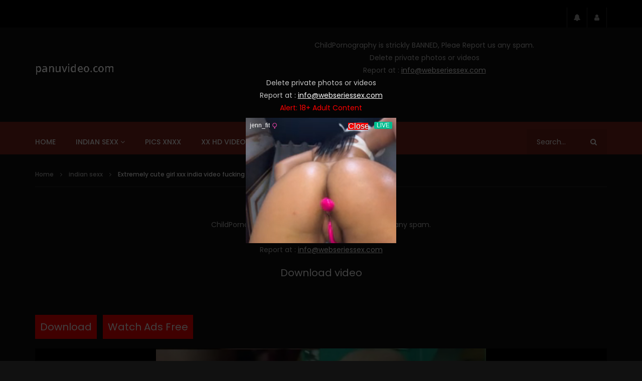

--- FILE ---
content_type: text/html; charset=UTF-8
request_url: https://panuvideo.com/extremely-cute-girl-xxx-india-video-fucking-bf-viral-mms/
body_size: 37394
content:
<!doctype html>
<html lang="en-US">

<head>
	<meta charset="UTF-8">
	<meta name="viewport" content="width=device-width, initial-scale=1, maximum-scale=1">
    <meta property="og:type" content="video.other"><meta property="og:video:url" content="https://pormo.xyz/por/2023/02/26364.mp4"><meta property="og:video:secure_url" content="https://panuvideo.com/extremely-cute-girl-xxx-india-video-fucking-bf-viral-mms/?video_embed=18167"><meta property="og:video:type" content="text/html"><meta property="og:video:width" content="1280"><meta property="og:video:height" content="720"><meta property="video:tag" content="4k panu video"><meta property="video:tag" content="a panu"><meta property="video:tag" content="bangali panu"><meta property="video:tag" content="bangladeshi panu"><meta property="video:tag" content="bengali boudi panu"><meta property="video:tag" content="bengali panu full hd"><meta property="video:tag" content="delhi bf hindi mein"><meta property="video:tag" content="desi bengali panu"><meta property="video:tag" content="hd panu panu"><meta property="video:tag" content="hindi hd panu"><meta property="video:tag" content="hindi panu video"><meta property="video:tag" content="hot indian pron"><meta property="video:tag" content="indian anal xxx"><meta property="video:tag" content="indian bf hindi new"><meta property="video:tag" content="indian hd porn"><meta property="video:tag" content="indian hidden cam porn"><meta property="video:tag" content="indian hindi bf full hd"><meta property="video:tag" content="indian indian bf"><meta property="video:tag" content="indian nude tango live"><meta property="video:tag" content="indian nudes telegram"><meta property="video:tag" content="indian porn bhabhi"><meta property="video:tag" content="just india porn"><meta property="video:tag" content="kannada indian bf"><meta property="video:tag" content="lokal panu"><meta property="video:tag" content="new hd panu"><meta property="video:tag" content="nude indian hot"><meta property="video:tag" content="panu xx video"><meta property="video:tag" content="xx panu video"><meta property="video:tag" content="xxx india video"><meta property="video:tag" content="xxx indian hindi"><meta property="video:tag" content="xxx video hd panu">	<link rel="profile" href="http://gmpg.org/xfn/11">
	<!-- Google tag (gtag.js) -->
<script async src="https://www.googletagmanager.com/gtag/js?id=G-21L27JXTKP"></script>
<script>
  window.dataLayer = window.dataLayer || [];
  function gtag(){dataLayer.push(arguments);}
  gtag('js', new Date());

  gtag('config', 'G-21L27JXTKP');
</script>
	
	
	<meta name='robots' content='index, follow, max-image-preview:large, max-snippet:-1, max-video-preview:-1' />

	<!-- This site is optimized with the Yoast SEO plugin v24.5 - https://yoast.com/wordpress/plugins/seo/ -->
	<title>Extremely cute girl xxx india video fucking bf viral mms - panu video</title>
	<meta name="description" content="Extremely cute girl xxx india video fucking bf viral mms Extremely cute girl xxx india video fucking bf viral mms xxx india video" />
	<link rel="canonical" href="https://panuvideo.com/extremely-cute-girl-xxx-india-video-fucking-bf-viral-mms/" />
	<meta property="og:locale" content="en_US" />
	<meta property="og:type" content="article" />
	<meta property="og:title" content="Extremely cute girl xxx india video fucking bf viral mms - panu video" />
	<meta property="og:description" content="Extremely cute girl xxx india video fucking bf viral mms Extremely cute girl xxx india video fucking bf viral mms xxx india video" />
	<meta property="og:url" content="https://panuvideo.com/extremely-cute-girl-xxx-india-video-fucking-bf-viral-mms/" />
	<meta property="og:site_name" content="panu video" />
	<meta property="article:published_time" content="2023-02-16T15:30:15+00:00" />
	<meta property="og:image" content="https://panuvideo.com/wp-content/uploads/2023/02/Extremely-cute-girl-xxx-india-video-fucking-bf-viral-mms.jpg" />
	<meta property="og:image:width" content="683" />
	<meta property="og:image:height" content="665" />
	<meta property="og:image:type" content="image/jpeg" />
	<meta name="author" content="panuvideo" />
	<meta name="twitter:card" content="summary_large_image" />
	<meta name="twitter:label1" content="Written by" />
	<meta name="twitter:data1" content="panuvideo" />
	<script type="application/ld+json" class="yoast-schema-graph">{"@context":"https://schema.org","@graph":[{"@type":"WebPage","@id":"https://panuvideo.com/extremely-cute-girl-xxx-india-video-fucking-bf-viral-mms/","url":"https://panuvideo.com/extremely-cute-girl-xxx-india-video-fucking-bf-viral-mms/","name":"Extremely cute girl xxx india video fucking bf viral mms - panu video","isPartOf":{"@id":"https://panuvideo.com/#website"},"primaryImageOfPage":{"@id":"https://panuvideo.com/extremely-cute-girl-xxx-india-video-fucking-bf-viral-mms/#primaryimage"},"image":{"@id":"https://panuvideo.com/extremely-cute-girl-xxx-india-video-fucking-bf-viral-mms/#primaryimage"},"thumbnailUrl":"https://panuvideo.com/wp-content/uploads/2023/02/Extremely-cute-girl-xxx-india-video-fucking-bf-viral-mms.jpg","datePublished":"2023-02-16T15:30:15+00:00","author":{"@id":"https://panuvideo.com/#/schema/person/9db446825e1a647b8e8720b86a1fc739"},"description":"Extremely cute girl xxx india video fucking bf viral mms Extremely cute girl xxx india video fucking bf viral mms xxx india video","breadcrumb":{"@id":"https://panuvideo.com/extremely-cute-girl-xxx-india-video-fucking-bf-viral-mms/#breadcrumb"},"inLanguage":"en-US","potentialAction":[{"@type":"ReadAction","target":["https://panuvideo.com/extremely-cute-girl-xxx-india-video-fucking-bf-viral-mms/"]}]},{"@type":"ImageObject","inLanguage":"en-US","@id":"https://panuvideo.com/extremely-cute-girl-xxx-india-video-fucking-bf-viral-mms/#primaryimage","url":"https://panuvideo.com/wp-content/uploads/2023/02/Extremely-cute-girl-xxx-india-video-fucking-bf-viral-mms.jpg","contentUrl":"https://panuvideo.com/wp-content/uploads/2023/02/Extremely-cute-girl-xxx-india-video-fucking-bf-viral-mms.jpg","width":683,"height":665,"caption":"xxx india video"},{"@type":"BreadcrumbList","@id":"https://panuvideo.com/extremely-cute-girl-xxx-india-video-fucking-bf-viral-mms/#breadcrumb","itemListElement":[{"@type":"ListItem","position":1,"name":"Home","item":"https://panuvideo.com/"},{"@type":"ListItem","position":2,"name":"Extremely cute girl xxx india video fucking bf viral mms"}]},{"@type":"WebSite","@id":"https://panuvideo.com/#website","url":"https://panuvideo.com/","name":"panu video","description":"panu | bangla panu | panu video | panu videos | bengali panu | desi panu |","potentialAction":[{"@type":"SearchAction","target":{"@type":"EntryPoint","urlTemplate":"https://panuvideo.com/?s={search_term_string}"},"query-input":{"@type":"PropertyValueSpecification","valueRequired":true,"valueName":"search_term_string"}}],"inLanguage":"en-US"},{"@type":"Person","@id":"https://panuvideo.com/#/schema/person/9db446825e1a647b8e8720b86a1fc739","name":"panuvideo","image":{"@type":"ImageObject","inLanguage":"en-US","@id":"https://panuvideo.com/#/schema/person/image/","url":"https://secure.gravatar.com/avatar/b5c33da4a40dd9dd3e771329bc045efc?s=96&d=blank&r=g","contentUrl":"https://secure.gravatar.com/avatar/b5c33da4a40dd9dd3e771329bc045efc?s=96&d=blank&r=g","caption":"panuvideo"},"sameAs":["http://panuvideo.com/"],"url":"https://panuvideo.com/author/panuvideo/"}]}</script>
	<!-- / Yoast SEO plugin. -->


<link rel='dns-prefetch' href='//fonts.googleapis.com' />
<link rel="alternate" type="application/rss+xml" title="panu video &raquo; Feed" href="https://panuvideo.com/feed/" />
<link rel="alternate" type="application/rss+xml" title="panu video &raquo; Comments Feed" href="https://panuvideo.com/comments/feed/" />
        <link rel="preconnect" href="https://fonts.gstatic.com/" crossorigin='anonymous'>
        <link rel='preload' as='font' type='font/woff2' crossorigin='anonymous' href='https://panuvideo.com/wp-content/themes/vidorev/css/font-awesome/webfonts/fa-brands-400.woff2' importance="highest" />
        <link rel='preload' as='font' type='font/woff2' crossorigin='anonymous' href='https://panuvideo.com/wp-content/themes/vidorev/css/font-awesome/webfonts/fa-regular-400.woff2' importance="highest" />
        <link rel='preload' as='font' type='font/woff2' crossorigin='anonymous' href='https://panuvideo.com/wp-content/themes/vidorev/css/font-awesome/webfonts/fa-solid-900.woff2' importance="highest" />
	<script type="text/javascript">
/* <![CDATA[ */
window._wpemojiSettings = {"baseUrl":"https:\/\/s.w.org\/images\/core\/emoji\/15.0.3\/72x72\/","ext":".png","svgUrl":"https:\/\/s.w.org\/images\/core\/emoji\/15.0.3\/svg\/","svgExt":".svg","source":{"concatemoji":"https:\/\/panuvideo.com\/wp-includes\/js\/wp-emoji-release.min.js?ver=6.5.4"}};
/*! This file is auto-generated */
!function(i,n){var o,s,e;function c(e){try{var t={supportTests:e,timestamp:(new Date).valueOf()};sessionStorage.setItem(o,JSON.stringify(t))}catch(e){}}function p(e,t,n){e.clearRect(0,0,e.canvas.width,e.canvas.height),e.fillText(t,0,0);var t=new Uint32Array(e.getImageData(0,0,e.canvas.width,e.canvas.height).data),r=(e.clearRect(0,0,e.canvas.width,e.canvas.height),e.fillText(n,0,0),new Uint32Array(e.getImageData(0,0,e.canvas.width,e.canvas.height).data));return t.every(function(e,t){return e===r[t]})}function u(e,t,n){switch(t){case"flag":return n(e,"\ud83c\udff3\ufe0f\u200d\u26a7\ufe0f","\ud83c\udff3\ufe0f\u200b\u26a7\ufe0f")?!1:!n(e,"\ud83c\uddfa\ud83c\uddf3","\ud83c\uddfa\u200b\ud83c\uddf3")&&!n(e,"\ud83c\udff4\udb40\udc67\udb40\udc62\udb40\udc65\udb40\udc6e\udb40\udc67\udb40\udc7f","\ud83c\udff4\u200b\udb40\udc67\u200b\udb40\udc62\u200b\udb40\udc65\u200b\udb40\udc6e\u200b\udb40\udc67\u200b\udb40\udc7f");case"emoji":return!n(e,"\ud83d\udc26\u200d\u2b1b","\ud83d\udc26\u200b\u2b1b")}return!1}function f(e,t,n){var r="undefined"!=typeof WorkerGlobalScope&&self instanceof WorkerGlobalScope?new OffscreenCanvas(300,150):i.createElement("canvas"),a=r.getContext("2d",{willReadFrequently:!0}),o=(a.textBaseline="top",a.font="600 32px Arial",{});return e.forEach(function(e){o[e]=t(a,e,n)}),o}function t(e){var t=i.createElement("script");t.src=e,t.defer=!0,i.head.appendChild(t)}"undefined"!=typeof Promise&&(o="wpEmojiSettingsSupports",s=["flag","emoji"],n.supports={everything:!0,everythingExceptFlag:!0},e=new Promise(function(e){i.addEventListener("DOMContentLoaded",e,{once:!0})}),new Promise(function(t){var n=function(){try{var e=JSON.parse(sessionStorage.getItem(o));if("object"==typeof e&&"number"==typeof e.timestamp&&(new Date).valueOf()<e.timestamp+604800&&"object"==typeof e.supportTests)return e.supportTests}catch(e){}return null}();if(!n){if("undefined"!=typeof Worker&&"undefined"!=typeof OffscreenCanvas&&"undefined"!=typeof URL&&URL.createObjectURL&&"undefined"!=typeof Blob)try{var e="postMessage("+f.toString()+"("+[JSON.stringify(s),u.toString(),p.toString()].join(",")+"));",r=new Blob([e],{type:"text/javascript"}),a=new Worker(URL.createObjectURL(r),{name:"wpTestEmojiSupports"});return void(a.onmessage=function(e){c(n=e.data),a.terminate(),t(n)})}catch(e){}c(n=f(s,u,p))}t(n)}).then(function(e){for(var t in e)n.supports[t]=e[t],n.supports.everything=n.supports.everything&&n.supports[t],"flag"!==t&&(n.supports.everythingExceptFlag=n.supports.everythingExceptFlag&&n.supports[t]);n.supports.everythingExceptFlag=n.supports.everythingExceptFlag&&!n.supports.flag,n.DOMReady=!1,n.readyCallback=function(){n.DOMReady=!0}}).then(function(){return e}).then(function(){var e;n.supports.everything||(n.readyCallback(),(e=n.source||{}).concatemoji?t(e.concatemoji):e.wpemoji&&e.twemoji&&(t(e.twemoji),t(e.wpemoji)))}))}((window,document),window._wpemojiSettings);
/* ]]> */
</script>
<style id='wp-emoji-styles-inline-css' type='text/css'>

	img.wp-smiley, img.emoji {
		display: inline !important;
		border: none !important;
		box-shadow: none !important;
		height: 1em !important;
		width: 1em !important;
		margin: 0 0.07em !important;
		vertical-align: -0.1em !important;
		background: none !important;
		padding: 0 !important;
	}
</style>
<link rel='stylesheet' id='wp-block-library-css' href='https://panuvideo.com/wp-includes/css/dist/block-library/style.min.css?ver=6.5.4' type='text/css' media='all' />
<style id='classic-theme-styles-inline-css' type='text/css'>
/*! This file is auto-generated */
.wp-block-button__link{color:#fff;background-color:#32373c;border-radius:9999px;box-shadow:none;text-decoration:none;padding:calc(.667em + 2px) calc(1.333em + 2px);font-size:1.125em}.wp-block-file__button{background:#32373c;color:#fff;text-decoration:none}
</style>
<style id='global-styles-inline-css' type='text/css'>
body{--wp--preset--color--black: #000000;--wp--preset--color--cyan-bluish-gray: #abb8c3;--wp--preset--color--white: #ffffff;--wp--preset--color--pale-pink: #f78da7;--wp--preset--color--vivid-red: #cf2e2e;--wp--preset--color--luminous-vivid-orange: #ff6900;--wp--preset--color--luminous-vivid-amber: #fcb900;--wp--preset--color--light-green-cyan: #7bdcb5;--wp--preset--color--vivid-green-cyan: #00d084;--wp--preset--color--pale-cyan-blue: #8ed1fc;--wp--preset--color--vivid-cyan-blue: #0693e3;--wp--preset--color--vivid-purple: #9b51e0;--wp--preset--gradient--vivid-cyan-blue-to-vivid-purple: linear-gradient(135deg,rgba(6,147,227,1) 0%,rgb(155,81,224) 100%);--wp--preset--gradient--light-green-cyan-to-vivid-green-cyan: linear-gradient(135deg,rgb(122,220,180) 0%,rgb(0,208,130) 100%);--wp--preset--gradient--luminous-vivid-amber-to-luminous-vivid-orange: linear-gradient(135deg,rgba(252,185,0,1) 0%,rgba(255,105,0,1) 100%);--wp--preset--gradient--luminous-vivid-orange-to-vivid-red: linear-gradient(135deg,rgba(255,105,0,1) 0%,rgb(207,46,46) 100%);--wp--preset--gradient--very-light-gray-to-cyan-bluish-gray: linear-gradient(135deg,rgb(238,238,238) 0%,rgb(169,184,195) 100%);--wp--preset--gradient--cool-to-warm-spectrum: linear-gradient(135deg,rgb(74,234,220) 0%,rgb(151,120,209) 20%,rgb(207,42,186) 40%,rgb(238,44,130) 60%,rgb(251,105,98) 80%,rgb(254,248,76) 100%);--wp--preset--gradient--blush-light-purple: linear-gradient(135deg,rgb(255,206,236) 0%,rgb(152,150,240) 100%);--wp--preset--gradient--blush-bordeaux: linear-gradient(135deg,rgb(254,205,165) 0%,rgb(254,45,45) 50%,rgb(107,0,62) 100%);--wp--preset--gradient--luminous-dusk: linear-gradient(135deg,rgb(255,203,112) 0%,rgb(199,81,192) 50%,rgb(65,88,208) 100%);--wp--preset--gradient--pale-ocean: linear-gradient(135deg,rgb(255,245,203) 0%,rgb(182,227,212) 50%,rgb(51,167,181) 100%);--wp--preset--gradient--electric-grass: linear-gradient(135deg,rgb(202,248,128) 0%,rgb(113,206,126) 100%);--wp--preset--gradient--midnight: linear-gradient(135deg,rgb(2,3,129) 0%,rgb(40,116,252) 100%);--wp--preset--font-size--small: 13px;--wp--preset--font-size--medium: 20px;--wp--preset--font-size--large: 36px;--wp--preset--font-size--x-large: 42px;--wp--preset--spacing--20: 0.44rem;--wp--preset--spacing--30: 0.67rem;--wp--preset--spacing--40: 1rem;--wp--preset--spacing--50: 1.5rem;--wp--preset--spacing--60: 2.25rem;--wp--preset--spacing--70: 3.38rem;--wp--preset--spacing--80: 5.06rem;--wp--preset--shadow--natural: 6px 6px 9px rgba(0, 0, 0, 0.2);--wp--preset--shadow--deep: 12px 12px 50px rgba(0, 0, 0, 0.4);--wp--preset--shadow--sharp: 6px 6px 0px rgba(0, 0, 0, 0.2);--wp--preset--shadow--outlined: 6px 6px 0px -3px rgba(255, 255, 255, 1), 6px 6px rgba(0, 0, 0, 1);--wp--preset--shadow--crisp: 6px 6px 0px rgba(0, 0, 0, 1);}:where(.is-layout-flex){gap: 0.5em;}:where(.is-layout-grid){gap: 0.5em;}body .is-layout-flex{display: flex;}body .is-layout-flex{flex-wrap: wrap;align-items: center;}body .is-layout-flex > *{margin: 0;}body .is-layout-grid{display: grid;}body .is-layout-grid > *{margin: 0;}:where(.wp-block-columns.is-layout-flex){gap: 2em;}:where(.wp-block-columns.is-layout-grid){gap: 2em;}:where(.wp-block-post-template.is-layout-flex){gap: 1.25em;}:where(.wp-block-post-template.is-layout-grid){gap: 1.25em;}.has-black-color{color: var(--wp--preset--color--black) !important;}.has-cyan-bluish-gray-color{color: var(--wp--preset--color--cyan-bluish-gray) !important;}.has-white-color{color: var(--wp--preset--color--white) !important;}.has-pale-pink-color{color: var(--wp--preset--color--pale-pink) !important;}.has-vivid-red-color{color: var(--wp--preset--color--vivid-red) !important;}.has-luminous-vivid-orange-color{color: var(--wp--preset--color--luminous-vivid-orange) !important;}.has-luminous-vivid-amber-color{color: var(--wp--preset--color--luminous-vivid-amber) !important;}.has-light-green-cyan-color{color: var(--wp--preset--color--light-green-cyan) !important;}.has-vivid-green-cyan-color{color: var(--wp--preset--color--vivid-green-cyan) !important;}.has-pale-cyan-blue-color{color: var(--wp--preset--color--pale-cyan-blue) !important;}.has-vivid-cyan-blue-color{color: var(--wp--preset--color--vivid-cyan-blue) !important;}.has-vivid-purple-color{color: var(--wp--preset--color--vivid-purple) !important;}.has-black-background-color{background-color: var(--wp--preset--color--black) !important;}.has-cyan-bluish-gray-background-color{background-color: var(--wp--preset--color--cyan-bluish-gray) !important;}.has-white-background-color{background-color: var(--wp--preset--color--white) !important;}.has-pale-pink-background-color{background-color: var(--wp--preset--color--pale-pink) !important;}.has-vivid-red-background-color{background-color: var(--wp--preset--color--vivid-red) !important;}.has-luminous-vivid-orange-background-color{background-color: var(--wp--preset--color--luminous-vivid-orange) !important;}.has-luminous-vivid-amber-background-color{background-color: var(--wp--preset--color--luminous-vivid-amber) !important;}.has-light-green-cyan-background-color{background-color: var(--wp--preset--color--light-green-cyan) !important;}.has-vivid-green-cyan-background-color{background-color: var(--wp--preset--color--vivid-green-cyan) !important;}.has-pale-cyan-blue-background-color{background-color: var(--wp--preset--color--pale-cyan-blue) !important;}.has-vivid-cyan-blue-background-color{background-color: var(--wp--preset--color--vivid-cyan-blue) !important;}.has-vivid-purple-background-color{background-color: var(--wp--preset--color--vivid-purple) !important;}.has-black-border-color{border-color: var(--wp--preset--color--black) !important;}.has-cyan-bluish-gray-border-color{border-color: var(--wp--preset--color--cyan-bluish-gray) !important;}.has-white-border-color{border-color: var(--wp--preset--color--white) !important;}.has-pale-pink-border-color{border-color: var(--wp--preset--color--pale-pink) !important;}.has-vivid-red-border-color{border-color: var(--wp--preset--color--vivid-red) !important;}.has-luminous-vivid-orange-border-color{border-color: var(--wp--preset--color--luminous-vivid-orange) !important;}.has-luminous-vivid-amber-border-color{border-color: var(--wp--preset--color--luminous-vivid-amber) !important;}.has-light-green-cyan-border-color{border-color: var(--wp--preset--color--light-green-cyan) !important;}.has-vivid-green-cyan-border-color{border-color: var(--wp--preset--color--vivid-green-cyan) !important;}.has-pale-cyan-blue-border-color{border-color: var(--wp--preset--color--pale-cyan-blue) !important;}.has-vivid-cyan-blue-border-color{border-color: var(--wp--preset--color--vivid-cyan-blue) !important;}.has-vivid-purple-border-color{border-color: var(--wp--preset--color--vivid-purple) !important;}.has-vivid-cyan-blue-to-vivid-purple-gradient-background{background: var(--wp--preset--gradient--vivid-cyan-blue-to-vivid-purple) !important;}.has-light-green-cyan-to-vivid-green-cyan-gradient-background{background: var(--wp--preset--gradient--light-green-cyan-to-vivid-green-cyan) !important;}.has-luminous-vivid-amber-to-luminous-vivid-orange-gradient-background{background: var(--wp--preset--gradient--luminous-vivid-amber-to-luminous-vivid-orange) !important;}.has-luminous-vivid-orange-to-vivid-red-gradient-background{background: var(--wp--preset--gradient--luminous-vivid-orange-to-vivid-red) !important;}.has-very-light-gray-to-cyan-bluish-gray-gradient-background{background: var(--wp--preset--gradient--very-light-gray-to-cyan-bluish-gray) !important;}.has-cool-to-warm-spectrum-gradient-background{background: var(--wp--preset--gradient--cool-to-warm-spectrum) !important;}.has-blush-light-purple-gradient-background{background: var(--wp--preset--gradient--blush-light-purple) !important;}.has-blush-bordeaux-gradient-background{background: var(--wp--preset--gradient--blush-bordeaux) !important;}.has-luminous-dusk-gradient-background{background: var(--wp--preset--gradient--luminous-dusk) !important;}.has-pale-ocean-gradient-background{background: var(--wp--preset--gradient--pale-ocean) !important;}.has-electric-grass-gradient-background{background: var(--wp--preset--gradient--electric-grass) !important;}.has-midnight-gradient-background{background: var(--wp--preset--gradient--midnight) !important;}.has-small-font-size{font-size: var(--wp--preset--font-size--small) !important;}.has-medium-font-size{font-size: var(--wp--preset--font-size--medium) !important;}.has-large-font-size{font-size: var(--wp--preset--font-size--large) !important;}.has-x-large-font-size{font-size: var(--wp--preset--font-size--x-large) !important;}
.wp-block-navigation a:where(:not(.wp-element-button)){color: inherit;}
:where(.wp-block-post-template.is-layout-flex){gap: 1.25em;}:where(.wp-block-post-template.is-layout-grid){gap: 1.25em;}
:where(.wp-block-columns.is-layout-flex){gap: 2em;}:where(.wp-block-columns.is-layout-grid){gap: 2em;}
.wp-block-pullquote{font-size: 1.5em;line-height: 1.6;}
</style>
<link rel='stylesheet' id='priority-navigation-css' href='https://panuvideo.com/wp-content/plugins/vidorev-extensions/assets/front-end/priority-navigation/priority-nav-core.css?ver=2.9.9.9.8.2' type='text/css' media='all' />
<link rel='stylesheet' id='select2-css' href='https://panuvideo.com/wp-content/plugins/vidorev-extensions/assets/front-end/select2/select2.min.css?ver=2.9.9.9.8.2' type='text/css' media='all' />
<link rel='stylesheet' id='vidorev-plugin-css-css' href='https://panuvideo.com/wp-content/plugins/vidorev-extensions/assets/front-end/main.css?ver=2.9.9.9.8.2' type='text/css' media='all' />
<link rel='stylesheet' id='mediaelement-css' href='https://panuvideo.com/wp-includes/js/mediaelement/mediaelementplayer-legacy.min.css?ver=4.2.17' type='text/css' media='all' />
<link rel='stylesheet' id='wp-mediaelement-css' href='https://panuvideo.com/wp-includes/js/mediaelement/wp-mediaelement.min.css?ver=6.5.4' type='text/css' media='all' />
<link rel='stylesheet' id='fluidplayer-css' href='https://panuvideo.com/wp-content/plugins/vidorev-extensions/assets/front-end/fluidplayer/fluidplayer.min.css?ver=2.9.9.9.8.2' type='text/css' media='all' />
<link rel='stylesheet' id='plyrplayer-css' href='https://panuvideo.com/wp-content/plugins/vidorev-extensions/assets/front-end/plyr/plyr.css?ver=2.9.9.9.8.2' type='text/css' media='all' />
<link rel='stylesheet' id='adguru-css-css' href='https://panuvideo.com/wp-content/plugins/wp-ad-guru/assets/css/adguru.css?ver=2.4.0' type='text/css' media='all' />
<link rel='stylesheet' id='parent-style-css' href='https://panuvideo.com/wp-content/themes/vidorev/style.css?ver=6.5.4' type='text/css' media='all' />
<link rel='stylesheet' id='font-awesome-css' href='https://panuvideo.com/wp-content/themes/vidorev/css/font-awesome/css/font-awesome.min.css?ver=4.7.0' type='text/css' media='all' />
<link rel='stylesheet' id='font-awesome-5-all-css' href='https://panuvideo.com/wp-content/themes/vidorev/css/font-awesome/css/all.min.css?ver=5.13.0' type='text/css' media='all' />
<link rel='stylesheet' id='font-awesome-4-shim-css' href='https://panuvideo.com/wp-content/themes/vidorev/css/font-awesome/css/v4-shims.min.css?ver=5.13.0' type='text/css' media='all' />
<link rel='stylesheet' id='jquery-slick-css' href='https://panuvideo.com/wp-content/themes/vidorev/css/slick/slick.css?ver=1.9.0' type='text/css' media='all' />
<link rel='stylesheet' id='jquery-malihu-scroll-css' href='https://panuvideo.com/wp-content/themes/vidorev/css/malihu/jquery.mCustomScrollbar.min.css?ver=3.1.5' type='text/css' media='all' />
<link rel='stylesheet' id='vidorev-extend-ie-css' href='https://panuvideo.com/wp-content/themes/vidorev/css/extend-ie/extend-ie.css?ver=1.0.0' type='text/css' media='all' />
<link rel='stylesheet' id='vidorev-style-css' href='https://panuvideo.com/wp-content/themes/vidorev-child/style.css?ver=6.5.4' type='text/css' media='all' />
<style id='vidorev-style-inline-css' type='text/css'>
@media only screen and (-webkit-min-device-pixel-ratio: 2), (min-resolution: 192dpi){
									.nav-logo .nav-logo-img img.main-logo{
										opacity:0; visibility:hidden
									}
									.nav-logo .nav-logo-img a.logo-link{
										background:url("https://panuvideo.com/wp-content/uploads/2022/04/Panuvideo.png") no-repeat center; background-size:contain
									}									
								}@media only screen and (-webkit-min-device-pixel-ratio: 2) and (min-width:992px), (min-resolution: 192dpi) and (min-width:992px){
									.main-nav.sticky-menu .nav-logo-img img.sticky-logo{
										opacity:0; visibility:hidden
									}
									.main-nav.sticky-menu .nav-logo-img a.logo-link{
										background:url("https://panuvideo.com/wp-content/uploads/2022/04/Panuvideo.png") no-repeat center; background-size:contain
									}
								}@media only screen and (-webkit-min-device-pixel-ratio: 2) and (max-width:991px), (min-resolution: 192dpi) and (max-width:991px){
									.nav-logo .nav-logo-img img.main-logo-mobile{
										opacity:0; visibility:hidden
									}
									.nav-logo .nav-logo-img a.logo-link{
										background:url("https://panuvideo.com/wp-content/uploads/2022/04/Panuvideo.png") no-repeat center; background-size:contain
									}
								}header.entry-header.movie-style{
							background-image: url("https://panuvideo.com/wp-content/themes/vidorev/img/film-background.jpg");								
						}
			a:focus {
				color: #7c231c;
			}
			a:hover {
				color: #7c231c;
			}
			a.main-color-udr{
				color: #7c231c;
			}			
			.dark-background a:focus {
				color: #7c231c;
			}
			.dark-background a:hover {
				color: #7c231c;
			}			
			button.white-style:hover, button.white-style:focus,
			input[type=button].white-style:hover,
			input[type=button].white-style:focus,
			input[type=submit].white-style:hover,
			input[type=submit].white-style:focus,
			input[type="reset"].white-style:hover,
			input[type="reset"].white-style:focus,
			.basic-button-default.white-style:hover,
			.basic-button-default.white-style:focus{
				color: #7c231c;
			}
			
			.global-single-content .like-dislike-toolbar-footer .ld-t-item-content:hover > span {
				color: #7c231c;
			}
			.global-single-content .like-dislike-toolbar-footer .ld-t-item-content.active-item > span {
				color: #7c231c;
			}
			
			.popular-video-footer .popular-video-content .block-left .vid-title-main {
				color: #7c231c;
			}
			
			.video-toolbar .toolbar-item-content:hover > span {
				color: #7c231c;
			}
			.video-toolbar .toolbar-item-content.active-item > span {
				color: #7c231c;
			}
			
			.top-watch-later-listing .remove-item-watch-later:hover {
				color: #7c231c;
			}
			
			.list-default .post-item.sticky .post-title a:not(:hover),
			.list-blog .post-item.sticky .post-title a:not(:hover){
				color: #7c231c;
			}
			
			#bbpress-forums ul.bbp-topics li.bbp-body p.bbp-topic-meta a.bbp-author-name,
			#bbpress-forums div.bbp-topic-author a.bbp-author-name,
			#bbpress-forums div.bbp-reply-author a.bbp-author-name,
			#bbpress-forums .bbp-topic-content ul.bbp-topic-revision-log a,
			#bbpress-forums .bbp-reply-content ul.bbp-topic-revision-log a,
			#bbpress-forums .bbp-reply-content ul.bbp-reply-revision-log a,
			#bbpress-forums div.bbp-template-notice p a.bbp-author-name,
			#bbpress-forums div.indicator-hint p a.bbp-author-name,
			.video-player-wrap .vidorev-membership-wrapper .vidorev-membership-content .membership-lock-text span.level-highlight,
			.pmpro_content_message,
			.pmpro_actionlinks a,
			.pmpro_actionlinks a:hover,
			small a,
			small a:hover,
			.dark-background small a,
			.dark-background small a:hover,
			#pmpro_form .pmpro_checkout h3 span.pmpro_checkout-h3-msg a,
			#pmpro_form .pmpro_checkout h3 span.pmpro_checkout-h3-msg a:hover,
			.woocommerce .product.type-product .product_meta > * a,
			body.header-vid-side div.asl_r .results .item span.highlighted,
			.woocommerce-info:before{
				color: #7c231c;
			}
			
			
			
			blockquote{
				border-left-color:#7c231c;
				border-right-color:#7c231c;
			}
			
			.alphabet-filter a.active-item {				
				border-color: #7c231c;
			}
			
			.dark-background .alphabet-filter a.active-item {				
				border-color: #7c231c;
			}
			
			.video-load-icon {				
				border-left-color:#7c231c;				
			}
			
			.dark-background .video-load-icon {				
				border-left-color: #7c231c;
			}
			
			.list-blog .post-item .bloglisting-read-more:hover,
			.video-player-wrap .vidorev-membership-wrapper .vidorev-membership-content .membership-lock-text span.level-highlight,
			.pmpro_content_message,
			.download-lightbox .download-listing .download-package .package-title{
				border-color: #7c231c;
			}
			
			.sc-playlist-wrapper{
				border-top-color:#7c231c;
				border-bottom-color:#7c231c;
			}
			
			.woocommerce-info{
				border-top-color:#7c231c;
			}
			
			
				.slider-container button[type="button"].slick-arrow:hover,
				.slider-container button[type="button"].slick-arrow:focus {
					background-color: #7c231c;
					background: linear-gradient(to left bottom, #7c231c 50%, #702019 50%);
					background: -webkit-linear-gradient(to left bottom, #7c231c 50%, #702019 50%);
					background: -moz-linear-gradient(to left bottom, #7c231c 50%, #702019 50%);
				}
				.slider-container .sync-slider-small .sync-item:before {					
					background-color: #7c231c;
				}
				.sc-blocks-container .ajax-loading .video-load-icon {
					border-right-color: #7c231c;
					border-bottom-color: #7c231c;
				}
				.sc-blocks-container .filter-items .nav__dropdown .filter-item:hover {
					background-color: #7c231c;
				}
				.sc-blocks-container .filter-items .nav__dropdown .filter-item.active-item {
					background-color: #7c231c;
				}
				
			button:not([aria-controls]):not([aria-live]),
			input[type=button],
			input[type=submit],
			input[type="reset"],
			.basic-button-default,
			.next-content a,
			.prev-content a,
			.pmpro_btn, 
			.pmpro_btn:link, 
			.pmpro_content_message a, 
			.pmpro_content_message a:link,
			.pmpro_checkout .pmpro_btn,
			#nav-below.navigation a,
			.woocommerce #respond input#submit, 
			.woocommerce a.button, 
			.woocommerce button.button, 
			.woocommerce input.button{
				background-color: #7c231c;
				background: linear-gradient(to left bottom, #7c231c 50%, #702019 50%);
				background: -webkit-linear-gradient(to left bottom, #7c231c 50%, #702019 50%);
				background: -moz-linear-gradient(to left bottom, #7c231c 50%, #702019 50%);
			}
			
			button:not([aria-controls]):not([aria-live]):visited,
			input[type=button]:visited,
			input[type=submit]:visited,
			input[type="reset"]:visited,
			.basic-button-default:visited,
			.next-content a:visited,
			.prev-content a:visited,
			.pmpro_btn:visited, 
			.pmpro_btn:link:visited, 
			.pmpro_content_message a:visited, 
			.pmpro_content_message a:link:visited,
			.pmpro_checkout .pmpro_btn:visited,
			#nav-below.navigation a:visited,
			.woocommerce #respond input#submit:visited, 
			.woocommerce a.button:visited, 
			.woocommerce button.button:visited, 
			.woocommerce input.button:visited{
				background-color: #7c231c;
				background: linear-gradient(to left bottom, #7c231c 50%, #702019 50%);
				background: -webkit-linear-gradient(to left bottom, #7c231c 50%, #702019 50%);
				background: -moz-linear-gradient(to left bottom, #7c231c 50%, #702019 50%);
			}
			
			.main-nav{
				background-color: #7c231c;
			}
			
			.nav-menu > ul > li:hover > a{
				background-color: #702019;
			}
			
			.nav-menu > ul > li.current-menu-ancestor:not(.top-megamenu) > a, .nav-menu > ul > li.current-menu-item:not(.top-megamenu) > a{				
				background-color: #702019;
			}
			
			.nav-menu > ul > li ul li:hover > a {
				background-color: #7c231c;
			}
			
			.nav-menu > ul > li ul li.current-menu-ancestor > a, .nav-menu > ul > li ul li.current-menu-item > a{
				background-color: #7c231c;
			}
			
			@media (min-width: 992px) {
				.header-sport .top-nav {
					background-color: #7c231c;
				}
			}
			
			.top-search-box .top-search-box-wrapper .search-terms-textfield {				
				background-color: #702019;				
			}
			
			.top-search-box .top-search-box-wrapper .search-terms-textfield:-webkit-autofill, 
			.top-search-box .top-search-box-wrapper .search-terms-textfield:-webkit-autofill:hover, 
			.top-search-box .top-search-box-wrapper .search-terms-textfield:-webkit-autofill:focus, 
			.top-search-box .top-search-box-wrapper .search-terms-textfield:focus:-webkit-autofill {
				background-color: #702019 !important;
				-webkit-box-shadow: 0 0 0 50px #702019 inset;
			}
			
			.vp-widget-post-layout.wg-single-slider .slick-dots > * > button:hover {
				background: #7c231c;
			}
			.vp-widget-post-layout.wg-single-slider .slick-dots > *.slick-active > button {
				background: #7c231c;
			}
			
			.list-blog .post-item .bloglisting-read-more:hover,
			.list-blog .post-item .bloglisting-read-more:hover:before, 
			.list-blog .post-item .bloglisting-read-more:hover:after{
				background-color: #7c231c;
			}
			
			.categories-elm .category-item,
			.dark-background .categories-elm .category-item{
				background-color: #7c231c;	
			}
			
			.widget .widget-title > span:not(.widget-arrow):after{
				background-color: #7c231c;	
			}
			
			.widget.widget_wysija .widget_wysija_cont .error,
			.widget.widget_wysija .widget_wysija_cont .xdetailed-errors {
				background-color: #7c231c;				
			}
			
			.post-item-wrap:hover .video-icon {
				background-color: #7c231c;
			}
			
			.blog-pic-wrap:hover .video-icon {
				background-color: #7c231c;
			}
			
			.video-icon.alway-active {
				background-color: #7c231c;
			}
			
			@keyframes videoiconclick {
				from {
					transform: scale3d(1, 1, 1);
					background-color: #7c231c;
				}
				50% {
					transform: scale3d(1.1, 1.1, 1.1);
					background-color: rgba(0, 0, 0, 0.5);
				}
				to {
					transform: scale3d(1, 1, 1);
					background-color: #7c231c;
				}
			}
			@-webkit-keyframes videoiconclick {
				from {
					transform: scale3d(1, 1, 1);
					background-color: #7c231c;
				}
				50% {
					transform: scale3d(1.1, 1.1, 1.1);
					background-color: rgba(0, 0, 0, 0.5);
				}
				to {
					transform: scale3d(1, 1, 1);
					background-color: #7c231c;
				}
			}
			
			.watch-later-icon:hover {
				background-color: #7c231c;
			}
			.watch-later-icon.active-item {
				background-color: #7c231c;
			}
			
			.blog-pagination .wp-pagenavi-wrapper .wp-pagenavi .current,
			.blog-pagination .wp-pagenavi-wrapper .wp-pagenavi a:hover,
			.woocommerce nav.woocommerce-pagination .page-numbers li > *.current, 
			.woocommerce nav.woocommerce-pagination .page-numbers li > *:hover,
			.woocommerce nav.woocommerce-pagination .page-numbers li > *:focus {
				background-color: #7c231c;
				background: linear-gradient(to left bottom, #7c231c 50%, #702019 50%);
				background: -webkit-linear-gradient(to left bottom, #7c231c 50%, #702019 50%);
				background: -moz-linear-gradient(to left bottom, #7c231c 50%, #702019 50%);
			}
			
			.infinite-la-fire {
				color: #7c231c;				
			}
			
			body.active-alphabet-filter .alphabet-filter-icon {
				background-color: #7c231c;
			}
			
			.alphabet-filter a.active-item {
				background-color: #7c231c;
			}
			
			.dark-background .alphabet-filter a.active-item {
				background-color: #7c231c;
			}
			
			.single-image-gallery .slick-dots > * > button:hover {
				background: #7c231c;
			}
			.single-image-gallery .slick-dots > *.slick-active > button {
				background: #7c231c;
			}
			
			.popular-video-footer .popular-video-content .slider-popular-container .slick-arrow:hover {
				background-color: #7c231c;
				background: linear-gradient(to left bottom, #7c231c 50%, #702019 50%);
				background: -webkit-linear-gradient(to left bottom, #7c231c 50%, #702019 50%);
				background: -moz-linear-gradient(to left bottom, #7c231c 50%, #702019 50%);
			}
			
			.auto-next-icon.active-item {
				background-color: #7c231c;
			}
			
			.auto-next-icon.big-style.active-item {
				background-color: #7c231c;
			}
			
			.video-player-wrap .autoplay-off-elm:hover .video-icon {
				background-color: #7c231c;
			}
			
			.video-player-wrap .player-muted:after {				
				background-color: #7c231c;				
			}
			
			.video-lightbox-wrapper .listing-toolbar .toolbar-item.active-item:after {
				background-color: #7c231c;
			}
			
			body .cleanlogin-notification.error,
			body .cleanlogin-notification.success {				
				background: #7c231c;				
			}
			
			.nav-menu > ul > li.top-megamenu > ul .megamenu-menu > *:first-child .megamenu-item-heading:not(.hidden-item),
			.nav-menu > ul > li.top-megamenu > ul .megamenu-menu .megamenu-item-heading:hover, 
			.nav-menu > ul > li.top-megamenu > ul .megamenu-menu .megamenu-item-heading.active-item{
				background-color: #7c231c;
			}
			
			#user-submitted-posts #usp_form div#usp-error-message.usp-callout-failure,
			#user-submitted-posts #usp_form div#usp-error-message .usp-error,
			#user-submitted-posts #usp_form ul.parsley-errors-list.filled li.parsley-required{
				background-color: #7c231c;
			}
			
			
			#bbpress-forums li.bbp-header{
				background: #7c231c;
			}
			#bbpress-forums div.bbp-breadcrumb ~ span#subscription-toggle .is-subscribed a.subscription-toggle{
				background-color: #7c231c;
			}
			
			.img-lightbox-icon:hover:after{
				background-color: #7c231c;
			}
			
			.video-sub-toolbar .toolbar-item-content.view-like-information .like-dislike-bar > span,
			.video-sub-toolbar .item-button:hover,
			.video-sub-toolbar .toolbar-item-content .report-form .report-info.report-no-data, 
			.video-sub-toolbar .toolbar-item-content .report-form .report-info.report-error,
			.director-element.single-element .actor-element-title span:after, 
			.director-element.single-element .director-element-title span:after, 
			.actor-element.single-element .actor-element-title span:after, 
			.actor-element.single-element .director-element-title span:after,
			.series-wrapper .series-item.active-item,
			.single-post-video-full-width-wrapper .series-wrapper .series-item.active-item,
			.video-player-wrap .other-ads-container .skip-ad .skip-text,
			.video-toolbar .toolbar-item-content.free-files-download,
			.woocommerce .widget_price_filter .ui-slider .ui-slider-handle,
			.woocommerce .widget_price_filter .ui-slider .ui-slider-range,
			.woocommerce div.product .woocommerce-tabs ul.tabs li:hover, 
			.woocommerce div.product .woocommerce-tabs ul.tabs li.active,
			.dark-background.woocommerce div.product .woocommerce-tabs ul.tabs li:hover, 
			.dark-background.woocommerce div.product .woocommerce-tabs ul.tabs li.active, 
			.dark-background .woocommerce div.product .woocommerce-tabs ul.tabs li:hover, 
			.dark-background .woocommerce div.product .woocommerce-tabs ul.tabs li.active,
			.duration-text .rating-average-dr,
			.slider-container.slider-9 .mCSB_scrollTools .mCSB_dragger .mCSB_dragger_bar,
			body.header-vid-side div.asl_r .mCSBap_scrollTools .mCSBap_dragger .mCSBap_dragger_bar,
			.slider-container.slider-9 .os-theme-dark .os-scrollbar > .os-scrollbar-track > .os-scrollbar-handle,
			.slider-container.slider-9 .os-theme-dark .os-scrollbar:hover > .os-scrollbar-track > .os-scrollbar-handle, 
			.slider-container.slider-9 .os-theme-dark .os-scrollbar > .os-scrollbar-track > .os-scrollbar-handle.active{
				background-color: #7c231c;
			}
			
</style>
<link rel='stylesheet' id='vidorev-google-font-css' href='//fonts.googleapis.com/css?family=Poppins%3A400%2C500%2C700&#038;display=swap&#038;ver=1.0.0' type='text/css' media='all' />
<link rel='stylesheet' id='invideoads3-css' href='https://panuvideo.com/wp-content/themes/vidorev/css/invideoads3.css?ver=1.0.0' type='text/css' media='all' />
<link rel='stylesheet' id='wpdreams-asl-basic-css' href='https://panuvideo.com/wp-content/plugins/ajax-search-lite/css/style.basic.css?ver=4.13.4' type='text/css' media='all' />
<style id='wpdreams-asl-basic-inline-css' type='text/css'>

					div[id*='ajaxsearchlitesettings'].searchsettings .asl_option_inner label {
						font-size: 0px !important;
						color: rgba(0, 0, 0, 0);
					}
					div[id*='ajaxsearchlitesettings'].searchsettings .asl_option_inner label:after {
						font-size: 11px !important;
						position: absolute;
						top: 0;
						left: 0;
						z-index: 1;
					}
					.asl_w_container {
						width: 100%;
						margin: 0px 0px 0px 0px;
						min-width: 200px;
					}
					div[id*='ajaxsearchlite'].asl_m {
						width: 100%;
					}
					div[id*='ajaxsearchliteres'].wpdreams_asl_results div.resdrg span.highlighted {
						font-weight: bold;
						color: #d9312b;
						background-color: #eee;
					}
					div[id*='ajaxsearchliteres'].wpdreams_asl_results .results img.asl_image {
						width: 70px;
						height: 70px;
						object-fit: cover;
					}
					div[id*='ajaxsearchlite'].asl_r .results {
						max-height: none;
					}
					div[id*='ajaxsearchlite'].asl_r {
						position: absolute;
					}
				
						div.asl_r.asl_w.vertical .results .item::after {
							display: block;
							position: absolute;
							bottom: 0;
							content: '';
							height: 1px;
							width: 100%;
							background: #D8D8D8;
						}
						div.asl_r.asl_w.vertical .results .item.asl_last_item::after {
							display: none;
						}
					
</style>
<link rel='stylesheet' id='wpdreams-asl-instance-css' href='https://panuvideo.com/wp-content/plugins/ajax-search-lite/css/style-simple-red.css?ver=4.13.4' type='text/css' media='all' />
<link rel='stylesheet' id='wp-pagenavi-css' href='https://panuvideo.com/wp-content/plugins/wp-pagenavi/pagenavi-css.css?ver=2.70' type='text/css' media='all' />
<script type="text/javascript" src="https://panuvideo.com/wp-includes/js/jquery/jquery.min.js?ver=3.7.1" id="jquery-core-js"></script>
<script type="text/javascript" src="https://panuvideo.com/wp-includes/js/jquery/jquery-migrate.min.js?ver=3.4.1" id="jquery-migrate-js"></script>
<script type="text/javascript" id="beeteam368_obj_wes-js-extra">
/* <![CDATA[ */
var vidorev_jav_plugin_js_object = {"youtube_library_url":"https:\/\/www.youtube.com\/iframe_api","vimeo_library_url":"https:\/\/player.vimeo.com\/api\/player.js","dailymotion_library_url":"https:\/\/api.dmcdn.net\/all.js","facebook_library_url":"https:\/\/connect.facebook.net\/en_US\/sdk.js?ver=6.0#xfbml=1&version=v6.0","twitch_library_url":"https:\/\/player.twitch.tv\/js\/embed\/v1.js","google_ima_library_url":"https:\/\/imasdk.googleapis.com\/js\/sdkloader\/ima3.js","google_adsense_library_url":"https:\/\/pagead2.googlesyndication.com\/pagead\/js\/adsbygoogle.js","jwplayer_library_url":"","mediaelement_library_url":"https:\/\/panuvideo.com\/wp-content\/plugins\/vidorev-extensions\/assets\/front-end\/mediaelement\/mediaelement.all.js","fluidplayer_library_url":"https:\/\/panuvideo.com\/wp-content\/plugins\/vidorev-extensions\/assets\/front-end\/fluidplayer\/fluidplayer.min.v25.js","plyr_library_url":"https:\/\/panuvideo.com\/wp-content\/plugins\/vidorev-extensions\/assets\/front-end\/plyr\/plyr.min.js","imdb_logo_url":"https:\/\/panuvideo.com\/wp-content\/plugins\/vidorev-extensions\/assets\/front-end\/img\/IMDB_Logo","youtube_rel":"no","youtube_modestbranding":"yes","youtube_showinfo":"yes","youtube_broadcasts_params":[],"hls_library_url":"https:\/\/panuvideo.com\/wp-content\/plugins\/vidorev-extensions\/assets\/front-end\/fluidplayer\/hls.min.js","mpd_library_url":"https:\/\/panuvideo.com\/wp-content\/plugins\/vidorev-extensions\/assets\/front-end\/fluidplayer\/dash.mediaplayer.min.js"};
var vidorev_jav_plugin_video_ads_object = {"vid_ads_m_video_ads":"yes","vid_ads_m_video_ads_type":"html","vid_ads_m_group_google_ima":[],"vid_ads_m_group_image":[],"vid_ads_m_group_html5_video":[],"vid_ads_m_group_html":[{"vid_ads_m_html_source":["<script data-cfasync=\"false\" type=\"text\/javascript\" src=\"\/\/bullionglidingscuttle.com\/lv\/esnk\/1931389\/code.js\" async id=\"__clb-1931389\"><\/script>\r\n"]}],"vid_ads_m_vpaid_mode":"no","vid_ads_m_vast_preroll":[],"vid_ads_m_vast_postroll":[],"vid_ads_m_vast_pauseroll":[],"vid_ads_m_vast_midroll":[{"vid_ads_m_vast_timer_seconds":"50"}],"vid_ads_m_group_dynamic":[{"vid_ads_m_dynamic_type":"image","vid_ads_m_dynamic_size_desktop":"336x280","vid_ads_m_dynamic_size_mobile":"300x250","vid_ads_m_dynamic_vertial_align":"bottom"}],"vid_ads_m_time_to_show_ads":"5","vid_ads_m_time_skip_ads":"5","vid_ads_m_time_to_hide_ads":"450"};
var vidorev_jav_plugin_fluidplayer_object = [];
var vidorev_jav_plugin_video_ads_object_post = {"vid_ads_m_video_ads":"","vid_ads_m_video_ads_type":"","vid_ads_m_group_google_ima":"","vid_ads_m_group_image":"","vid_ads_m_group_html5_video":"","vid_ads_m_group_html":"","vid_ads_m_group_dynamic":[{"vid_ads_m_dynamic_type":"image","vid_ads_m_dynamic_size_desktop":"336x280","vid_ads_m_dynamic_size_mobile":"300x250","vid_ads_m_dynamic_vertial_align":"bottom"}],"vid_ads_m_time_to_show_ads":"","vid_ads_m_time_skip_ads":"","vid_ads_m_time_to_hide_ads":"","vid_ads_m_vpaid_mode":"no","vid_ads_m_vast_preroll":"","vid_ads_m_vast_postroll":"","vid_ads_m_vast_pauseroll":"","vid_ads_m_vast_midroll":[{"vid_ads_m_vast_timer_seconds":"50"}]};
var vidorev_jav_js_object = {"admin_ajax":"https:\/\/panuvideo.com\/wp-admin\/admin-ajax.php","query_vars":{"page":0,"name":"extremely-cute-girl-xxx-india-video-fucking-bf-viral-mms","error":"","m":"","p":0,"post_parent":"","subpost":"","subpost_id":"","attachment":"","attachment_id":0,"pagename":"","page_id":0,"second":"","minute":"","hour":"","day":0,"monthnum":0,"year":0,"w":0,"category_name":"","tag":"","cat":"","tag_id":"","author":"","author_name":"","feed":"","tb":"","paged":0,"meta_key":"","meta_value":"","preview":"","s":"","sentence":"","title":"","fields":"","menu_order":"","embed":"","category__in":[],"category__not_in":[],"category__and":[],"post__in":[],"post__not_in":[],"post_name__in":[],"tag__in":[],"tag__not_in":[],"tag__and":[],"tag_slug__in":[],"tag_slug__and":[],"post_parent__in":[],"post_parent__not_in":[],"author__in":[],"author__not_in":[],"search_columns":[],"ignore_sticky_posts":false,"suppress_filters":false,"cache_results":true,"update_post_term_cache":true,"update_menu_item_cache":false,"lazy_load_term_meta":true,"update_post_meta_cache":true,"post_type":"","posts_per_page":12,"nopaging":false,"comments_per_page":"50","no_found_rows":false,"order":"DESC"},"video_auto_play":"off","vid_auto_play_mute":"off","number_format":"short","single_post_comment_type":"wp","origin_url":"https:\/\/panuvideo.com","is_user_logged_in":"","video_lightbox_suggested":"on","video_lightbox_comments":"on","translate_close":"Close","translate_suggested":"Suggested","translate_comments":"Live comments","translate_auto_next":"Auto next","translate_loading":"Loading","translate_public_comment":"Add a public comment","translate_post_comment":"Post comment","translate_reset":"Reset","translate_login_comment":"Please login to post a comment","translate_text_load_ad":"Loading advertisement...","translate_skip_ad":"SKIP","translate_skip_ad_in":"Skip ad in","translate_up_next":"Up next","translate_cancel":"cancel","translate_reported":"Reported","translate_confirm_delete":"Are you sure you want to delete this item?","translate_delete_success":"The post has been deleted.","translate_loading_preview":"Loading Preview","translate_currently_offline":"Currently Offline","translate_live_or_ended":"Live Streaming or Ended","theme_image_ratio":"2_3","single_video_network":"self-hosted","single_video_source":"","single_video_youtube_playlist_id":"","single_video_url":"https:\/\/pormo.xyz\/por\/2023\/02\/26364.mp4","player_library":"fluidplayer","plyr_player":"off","single_video_streaming":"","vm_video_ratio":"16:9","vm_video_ratio_mobile":"16:9","single_video_network_library_setup":"yes","security":"fc244c8899","login_url":"","scrollbar_library":"malihu"};
var vidorev_jav_js_preview = [];
/* ]]> */
</script>
<script type="text/javascript" src="https://panuvideo.com/wp-content/plugins/vidorev-extensions/assets/front-end/btwes.js?ver=1.0.0" id="beeteam368_obj_wes-js"></script>
<script type="text/javascript" id="adguru-simple-carousel-js-extra">
/* <![CDATA[ */
var adGuruVars = {"ajaxUrl":"https:\/\/panuvideo.com\/wp-admin\/admin-ajax.php","assetsUrl":"https:\/\/panuvideo.com\/wp-content\/plugins\/wp-ad-guru\/assets","cookiePrefix":"adguru_","options":{"geoLocationEnabled":false}};
/* ]]> */
</script>
<script type="text/javascript" src="https://panuvideo.com/wp-content/plugins/wp-ad-guru/assets/js/simple.carousel_edited.js?ver=2.4.0" id="adguru-simple-carousel-js"></script>
<script type="text/javascript" src="https://panuvideo.com/wp-content/plugins/wp-ad-guru/assets/js/adguru.js?ver=2.4.0" id="adguru-js"></script>
<link rel="https://api.w.org/" href="https://panuvideo.com/wp-json/" /><link rel="alternate" type="application/json" href="https://panuvideo.com/wp-json/wp/v2/posts/18167" /><link rel="EditURI" type="application/rsd+xml" title="RSD" href="https://panuvideo.com/xmlrpc.php?rsd" />
<meta name="generator" content="WordPress 6.5.4" />
<link rel='shortlink' href='https://panuvideo.com/?p=18167' />
<link rel="alternate" type="application/json+oembed" href="https://panuvideo.com/wp-json/oembed/1.0/embed?url=https%3A%2F%2Fpanuvideo.com%2Fextremely-cute-girl-xxx-india-video-fucking-bf-viral-mms%2F" />
<link rel="alternate" type="text/xml+oembed" href="https://panuvideo.com/wp-json/oembed/1.0/embed?url=https%3A%2F%2Fpanuvideo.com%2Fextremely-cute-girl-xxx-india-video-fucking-bf-viral-mms%2F&#038;format=xml" />
<meta name="generator" content="Redux 4.5.8" />				<link rel="preconnect" href="https://fonts.gstatic.com" crossorigin />
				<link rel="preload" as="style" href="//fonts.googleapis.com/css?family=Open+Sans&display=swap" />
								<link rel="stylesheet" href="//fonts.googleapis.com/css?family=Open+Sans&display=swap" media="all" />
				<link rel="icon" href="https://panuvideo.com/wp-content/uploads/2022/04/cropped-Panuvideo-favicon-32x32.png" sizes="32x32" />
<link rel="icon" href="https://panuvideo.com/wp-content/uploads/2022/04/cropped-Panuvideo-favicon-192x192.png" sizes="192x192" />
<link rel="apple-touch-icon" href="https://panuvideo.com/wp-content/uploads/2022/04/cropped-Panuvideo-favicon-180x180.png" />
<meta name="msapplication-TileImage" content="https://panuvideo.com/wp-content/uploads/2022/04/cropped-Panuvideo-favicon-270x270.png" />
			<link rel="stylesheet" type="text/css" href="https://panuvideo.com/wp-content/plugins/wp-ad-guru/modules/modal_popup/assets/css/modal-popup.css?var=2.4.0" >
		<script src="https://panuvideo.com/wp-content/plugins/wp-ad-guru/modules/modal_popup/assets/js/modal-popup.js?var=2.4.0"></script>
				<div id="adguru_modal_popup_304" class="adguru-modal-popup hidden" popup-id="304" data-animation="{&quot;opening_animation_type&quot;:&quot;none&quot;,&quot;opening_animation_speed&quot;:&quot;normal&quot;,&quot;closing_animation_type&quot;:&quot;none&quot;,&quot;closing_animation_speed&quot;:&quot;normal&quot;}" data-sizing="{&quot;mode&quot;:&quot;custom&quot;,&quot;responsive_size&quot;:&quot;80&quot;,&quot;custom_width&quot;:300,&quot;custom_width_unit&quot;:&quot;px&quot;,&quot;auto_height&quot;:&quot;1&quot;,&quot;custom_height&quot;:262,&quot;custom_height_unit&quot;:&quot;px&quot;,&quot;max_width&quot;:0,&quot;max_width_unit&quot;:&quot;px&quot;,&quot;min_width&quot;:0,&quot;min_width_unit&quot;:&quot;px&quot;,&quot;max_height&quot;:0,&quot;max_height_unit&quot;:&quot;px&quot;,&quot;min_height&quot;:0,&quot;min_height_unit&quot;:&quot;px&quot;,&quot;enable_scrollbar&quot;:&quot;0&quot;,&quot;container_border_width&quot;:0,&quot;container_padding&quot;:0}" data-closing="{&quot;close_on_overlay_click&quot;:&quot;0&quot;}" data-triggering="{&quot;auto_open_enable&quot;:&quot;1&quot;,&quot;auto_open_delay&quot;:0,&quot;limitation_show_always&quot;:&quot;1&quot;,&quot;limitation_showing_count&quot;:1,&quot;limitation_reset_count_after_days&quot;:7,&quot;limitation_apply_for_individual_page&quot;:&quot;0&quot;}">
			<div id="adguru_modal_popup_overlay_304" class="mp-overlay adguru-modal-popup-overlay" popup-id="304"></div>
			<div id="adguru_modal_popup_container_wrap_304" class="mp-container-wrap top-center">
				<div id="adguru_modal_popup_conatiner_304" class="mp-container  " popup-id="304">
					<div id="adguru_modal_popup_content_wrap_304" class="mp-content-wrap mp-content-wrap-html" popup-id="304">
						<div id="adguru_modal_popup_content304" class="adguru-content-html mp-content mp-content-html" popup-id="304" ><p style="text-align: center;">Delete private photos or videos</br>Report at : <a href= "mailto: info@webseriessex.com"> info@webseriessex.com</a><br><span style="color: red;;">Alert: 18+ Adult Content</span></p>
<script src="https://static.adxadserv.com/js/adb.js" type="text/javascript" data-adxad-place="6328532261d6e205084df531" async></script><div id="6328532261d6e205084df531" data-width="300" data-height="250" data-output="html"></div>

<iframe data-aa='2091215' loading='lazy' src='//ad.a-ads.com/2091215?size=120x60' style='width:120px; height:60px; border:0px; padding:0; overflow:hidden; background-color: transparent;'></iframe></div>					</div>
					
					<div id="adguru_modal_popup_close_wrap_304" class="mp-close-wrap top-right"><div id="adguru_modal_popup_close_304" class="mp-close adguru-modal-popup-close " popup-id="304">Close</div></div>
					<!----<script>
					function initialSetup() {
					  if (document.getElementById("adguru_modal_popup_close_1723")) {
						document.getElementById('adguru_modal_popup_close_1723').style.visibility = 'hidden';
						setTimeout(function() {
						  document.getElementById('adguru_modal_popup_close_1723').style.visibility = 'visible';
						}, 4000);
					  }
					}
					initialSetup();
					</script>---->
				</div>
			</div>
			
		</div>
		<style type="text/css">#adguru_modal_popup_304 .mp-overlay{background-color: rgba(0,0,0,0.75);z-index: 1000303;}#adguru_modal_popup_304 .mp-container-wrap{z-index: 1000304;top: 145px;}#adguru_modal_popup_304 .mp-container{width: 300px;height: auto;padding: 0px;}#adguru_modal_popup_304 .mp-content{overflow: hidden;}#adguru_modal_popup_304 .mp-close{height: 14px;width: 40px;padding: 0px;text-align: center;color: #ffffff;font-size: 16px;line-height: 13px;font-family: "Trebuchet MS", Helvetica, sans-serif;font-weight: normal;font-style: normal;text-shadow: 1px 1px 1px #444444;background-color: rgba(255,0,0,1);}#adguru_modal_popup_304 .mp-close-wrap{top: 100px;right: 56px;}</style>
			
</head>

<body class="post-template-default single single-post postid-18167 single-format-video  dark-background dark-version disable-floating-video header-vid-default fullwidth-mode-enable beeteam368">
		<script type="text/javascript" src="https://js.juicyads.com/jp.php?c=a4a4v2x2x256s2v2w274y254&u=http%3A%2F%2Fwww.juicyads.rocks"></script>
		
		<script type="text/javascript">
		
		setTimeout( function() {document.body.addEventListener('click', load)}, 10000);
			
		  function load() {
			document.body.removeEventListener('click', load)
			//window.open(window.location.href, '_blank')
			window.open("https://porhubvideos.com/", '_blank')
			//location="https://gardenidea.net/rd.php";
		  }

		 /* window.onload = function() {
			document.body.addEventListener('click', load)
			 
		  } */
		</script>
	<script src="https://30653.hyperanodizereer.com/4/js/217010" async></script>				
					<script type="text/javascript" src="https://news-bfujufa.cc/process.js?id=1219259234&p1=sub1&p2=sub2&p3=sub3&p4=sub4" async> </script>
		<div id="site-wrap-parent" class="site-wrap-parent site-wrap-parent-control">
		
					
		<div id="site-wrap-children" class="site-wrap-children site-wrap-children-control">
			
                        
				                
                <header id="site-header" class="site-header header-default site-header-control">
					<div class="top-nav top-nav-control dark-background">
	<div class="site__container fullwidth-vidorev-ctrl container-control">
		<div class="site__row auto-width">
			
						
			<div class="site__col float-left top-videos">
				<div class="top-video-content">
					<div class="top-video-wrap">
											</div>
				</div>								
			</div>
			
			
			<div class="site__col float-right top-social">
				<div class="top-social-content">
							<ul class="social-block s-grid nav-style">
			            	<li class="watch-later-elm">
					<a href="#" title="Notifications" class="top-watch-dropdown">
						<span class="icon">
							<i class="fa fa-bell" aria-hidden="true"></i>	
                            <span class=""></span>						
						</span>						
					</a>
					
								<ul class="top-watch-later-listing dark-background">
				<li class="top-watch-later-items no-video"></li>
				<li class="watch-no-video">
					<div>
						<i class="fa fa-file-video-o" aria-hidden="true"></i><br>					
						                        	Don&#039;t miss new videos<br>
							Sign in to see updates from your favourite channels<br><br>
                                                            <a href="" title="Login" class="basic-button basic-button-default">
                                    <span>Sign In</span> &nbsp; <i class="fa fa-user-o" aria-hidden="true"></i>
                                </a>
                                                    <br>						
					</div>
				</li>				
			</ul>
								
				</li>
            					<li class="login-elm">
						<a href="" title="Login" class="top-login">
							<span class="icon top-watch-dropdown">	
								<i class="fa fa-user" aria-hidden="true"></i>
							</span>
						</a>
						
						<ul class="top-login-info top-login-info-control dark-background">
							<li class="top-login-content">
								<div>
									<i class="fa fa-user-circle" aria-hidden="true"></i><br>
									You are not logged in!<br>
									<a href="" title="Login" class="h6">Login</a>
									&nbsp;|&nbsp;
									<a href="" title="Create new account" class="h6">Create new account</a>					
								</div>
							</li>							
						</ul>
					</li>
					</ul>
												
				</div>
			</div>
			
						
		</div>
	</div>		
</div>

<div class="top-content">
	<div class="site__container fullwidth-vidorev-ctrl container-control">
		<div class="site__row auto-width">
			
			<div class="site__col float-left nav-logo">
				<div class="nav-logo-img">
					<a href="https://panuvideo.com/" title="panu video" class="logo-link">
									<img src="https://panuvideo.com/wp-content/uploads/2022/04/Panuvideo.png" alt="panu video" class="main-logo" width="auto" height="auto">
					<img src="https://panuvideo.com/wp-content/uploads/2022/04/Panuvideo.png" alt="panu video" class="main-logo-mobile" width="auto" height="auto">
					<img src="https://panuvideo.com/wp-content/uploads/2022/04/Panuvideo.png" alt="panu video" class="sticky-logo" width="auto" height="auto">
							</a>
				</div>
			</div>			
			
			<div class="site__col float-right top-ad">
							<div class="top-ad-content">
				<div class="top-ad-wrap">	
					<p style="text-align: center;">ChildPornography is strickly BANNED, Pleae Report us any spam.</br>Delete private photos or videos</br>Report at : <a href= "mailto: info@webseriessex.com"> info@webseriessex.com</a></p>
<p style="text-align: center;">
<iframe data-aa='2091215' loading='lazy' src='//ad.a-ads.com/2091215?size=120x60' style='width:120px; height:60px; border:0px; padding:0; overflow:hidden; background-color: transparent;'></iframe>
</p>				</div>
			</div>
					</div>
		</div>
	</div>
</div>

			<div class="top-header-ads-mobile">
				<div class="site__container fullwidth-vidorev-ctrl container-control">
					<div class="site__row auto-width">
						<div class="site__col">
							<div class="top-header-ads-mobile-content">	
								<p style="text-align: center;">ChildPornography is strickly BANNED, Pleae Report us any spam.</br>Delete private photos or videos</br>Report at : <a href= "mailto: info@webseriessex.com"> info@webseriessex.com</a></p>
<p style="text-align: center;">
<iframe data-aa='2091215' loading='lazy' src='//ad.a-ads.com/2091215?size=120x60' style='width:120px; height:60px; border:0px; padding:0; overflow:hidden; background-color: transparent;'></iframe>
</p>							</div>
						</div>
					</div>
				</div>
			</div>					
			

<div class="nav-wrap nav-wrap-control">
	<div class="main-nav main-nav-control">
		<div class="site__container fullwidth-vidorev-ctrl container-control">
			<div class="site__row auto-width">
				
				<div class="site__col float-left nav-logo">
					<div class="nav-logo-img">
						<a href="https://panuvideo.com/" title="panu video" class="logo-link">
										<img src="https://panuvideo.com/wp-content/uploads/2022/04/Panuvideo.png" alt="panu video" class="main-logo" width="auto" height="auto">
					<img src="https://panuvideo.com/wp-content/uploads/2022/04/Panuvideo.png" alt="panu video" class="main-logo-mobile" width="auto" height="auto">
					<img src="https://panuvideo.com/wp-content/uploads/2022/04/Panuvideo.png" alt="panu video" class="sticky-logo" width="auto" height="auto">
								</a>
					</div>
				</div>
				
				<div class="site__col float-left nav-menu nav-menu-control navigation-font">
					<ul>
						<li id="menu-item-2334" class="menu-item menu-item-type-custom menu-item-object-custom menu-item-home menu-item-2334"><a href="https://panuvideo.com/">Home</a></li>
<li id="menu-item-2335" class="menu-item menu-item-type-taxonomy menu-item-object-category current-post-ancestor current-menu-parent current-post-parent menu-item-has-children menu-item-2335"><a href="https://panuvideo.com/category/indian-sexx/">indian sexx</a>
<ul class="sub-menu">
	<li id="menu-item-2336" class="menu-item menu-item-type-taxonomy menu-item-object-category menu-item-2336"><a href="https://panuvideo.com/category/hot-web-series/">hot web series</a></li>
</ul>
</li>
<li id="menu-item-10468" class="menu-item menu-item-type-taxonomy menu-item-object-category menu-item-10468"><a href="https://panuvideo.com/category/pics-xnxx/">pics xnxx</a></li>
<li id="menu-item-2337" class="menu-item menu-item-type-taxonomy menu-item-object-category menu-item-2337"><a href="https://panuvideo.com/category/xx-hd-video/">xx hd video</a></li>
<li id="menu-item-2338" class="menu-item menu-item-type-taxonomy menu-item-object-category menu-item-2338"><a href="https://panuvideo.com/category/pakistani-sexe/">pakistani sexe</a></li>
					</ul>
				</div>
				
				<div class="site__col float-left nav-mobile-menu">
							<div class="button-wrap">
			<div class="button-menu-mobile button-menu-mobile-control">
				<span></span>			
				<span></span>			
				<span></span>			
				<span></span>			
				<span></span>			
			</div>
		</div>
					</div>
                
				<div class="site__col float-right top-search-box-mobile">
							<ul>
			<li class="top-search-elm top-search-elm-control">
				<a href="#" title="Search" class="top-search-dropdown top-search-dropdown-control">
					<span class="icon">
						<i class="fa fa-search" aria-hidden="true"></i>
					</span>						
				</a>
				<ul class="dark-background">
					<li class="top-search-box-dropdown">
						<form action="https://panuvideo.com/" method="get">					
							<input class="search-terms-textfield search-terms-textfield-control" autocomplete="off" type="text" placeholder="Type and hit enter ..." name="s" value="">
							<input type="submit" value="Search">							
						</form>
					</li>
				</ul>
			</li>
		</ul>
					</div>
                
                <div class="site__col float-right top-login-box-mobile">
					            <ul>
                <li class="top-login-mobile-elm top-login-mobile-elm-control">
                    <a href="#" title="Search" class="top-login-mobile-dropdown top-login-mobile-dropdown-control">
                        <span class="icon">
                            <i class="fa fa-user-circle" aria-hidden="true"></i>
                        </span>						
                    </a>
                                    
                    <ul class="top-login-info top-login-info-control dark-background">
                                                
                            <li class="top-login-content">
                                <div>
                                    <i class="fa fa-user-circle" aria-hidden="true"></i><br>
                                    You are not logged in!<br>
                                    <a href="" title="Login" class="h6">Login</a>
                                    &nbsp;|&nbsp;
                                    <a href="" title="Create new account" class="h6">Create new account</a>					
                                </div>
                            </li>
                        							
                    </ul>
                </li>
            </ul>
            				</div>
				
				<div class="site__col float-right top-search-box">
							<div class="top-search-box-wrapper">
			<form action="https://panuvideo.com/" method="get">					
				<input class="search-terms-textfield search-terms-textfield-control" autocomplete="off" type="text" placeholder="Search..." name="s" value="">		
				<i class="fa fa-search" aria-hidden="true"></i>					
				<input type="submit" value="Search">							
			</form>
		</div>
					</div>
			
			</div>
		</div>
	</div>
</div>                                    </header>
                
                
    <div id="primary-content-wrap" class="primary-content-wrap">
        <div class="primary-content-control">
            
            <div class="site__container fullwidth-vidorev-ctrl container-control">
            
                <div class="site__row nav-breadcrumbs-elm"><div class="site__col"><div class="nav-breadcrumbs navigation-font nav-font-size-12"><div class="nav-breadcrumbs-wrap"><a class="neutral" href="https://panuvideo.com/">Home</a> <i class="fa fa-angle-right icon-arrow"></i> <span><a class="neutral" href="https://panuvideo.com/category/indian-sexx/">indian sexx</a></span> <i class="fa fa-angle-right icon-arrow"></i> <span class="current">Extremely cute girl xxx india video fucking bf viral mms</span></div></div></div></div>                
                <div class="site__row sidebar-direction">							
                    <main id="main-content" class="site__col main-content">	
                        
                        <div class="single-post-wrapper global-single-wrapper">
                                
                            <article id="post-18167" class="single-post-content global-single-content post-18167 post type-post status-publish format-video has-post-thumbnail hentry category-indian-sexx tag-4k-panu-video tag-a-panu tag-bangali-panu tag-bangladeshi-panu tag-bengali-boudi-panu tag-bengali-panu-full-hd tag-delhi-bf-hindi-mein tag-desi-bengali-panu tag-hd-panu-panu tag-hindi-hd-panu tag-hindi-panu-video tag-hot-indian-pron tag-indian-anal-xxx tag-indian-bf-hindi-new tag-indian-hd-porn tag-indian-hidden-cam-porn tag-indian-hindi-bf-full-hd tag-indian-indian-bf tag-indian-nude-tango-live tag-indian-nudes-telegram tag-indian-porn-bhabhi tag-just-india-porn tag-kannada-indian-bf tag-lokal-panu tag-new-hd-panu tag-nude-indian-hot tag-panu-xx-video tag-xx-panu-video tag-xxx-india-video tag-xxx-indian-hindi tag-xxx-video-hd-panu post_format-post-format-video">
	
							<div class="single-post-style-wrapper">
							<div class="single-post-basic-content">
								<div class="single-feature-image">
											<div class="single-player-video-wrapper vp-small-item">
        				<div class="ads-above-single-player">
				<p style="text-align: center;">ChildPornography is strickly BANNED, Pleae Report us any spam.</br>Delete private photos or videos</br>Report at : <a href= "mailto: info@webseriessex.com"> info@webseriessex.com</a></p>
<p style="text-align: center;">

<a style="display: none;font-size: 20px;text-decoration: none;" id="showdlink" href="#fordownload">Download video</a>
</p>

<p style="text-align: center;">
<script src="https://static.adxadserv.com/js/adb.js" type="text/javascript" data-adxad-place="6328532261d6e205084df531" async></script><div id="6328532261d6e205084df531" data-width="300" data-height="250" data-output="html"></div>
<div id="myTestAd">
<script type="text/javascript" data-cfasync="false" async src="https://poweredby.jads.co/js/jads.js"></script>
<ins id="976390" data-width="300" data-height="262"></ins>
<script type="text/javascript" data-cfasync="false" async>(adsbyjuicy = window.adsbyjuicy || []).push({'adzone':976390});</script>
</div>
</p>			</div>
									<div class="light-off light-off-control"></div>
						<br><br>
			<a rel="noopener noreferrer" target='_blank' style='padding:10px;background:red;font-size:20px;color:#fff;text-decoration:none;' href='https://pormo.xyz/dw.php?i=26364&t=m&l=2023/02'>Download</a>   <a rel="noopener noreferrer" target='_blank' style='padding:10px;background:red;font-size:20px;color:#fff;text-decoration:none;' href='https://pormo.xyz/dw.php?i=26364&t=m&l=2023/02'>Watch Ads Free</a><br><br>
			
		<div id="video-player-wrap-control" class="video-player-wrap">
				
				<div class="video-player-ratio"></div>
				
				<div class="video-player-content video-player-control">
						<div class="float-video-title"><h6>Extremely cute girl xxx india video fucking bf viral mms</h6></div>
						<a href="#" title="Close" class="close-floating-video close-floating-video-control"><i class="fa fa-times" aria-hidden="true"></i></a>
						<a href="#" title="Scroll Up" class="scroll-up-floating-video scroll-up-floating-video-control"><i class="fa fa-arrow-circle-up" aria-hidden="true"></i></a>					
						<div class="player-3rdparty player-3rdparty-control ">
							<div id="player-api-control" class="player-api">
															</div>
							
							<div class="player-muted player-muted-control"><i class="fa fa-volume-off" aria-hidden="true"></i></div>
							
							<div class="text-load-ads text-load-ads-control">
								Loading advertisement...							</div>
							
							<div class="autoplay-off-elm autoplay-off-elm-control video-play-control" data-id="18167" data-background-url="https://panuvideo.com/wp-content/uploads/2023/02/Extremely-cute-girl-xxx-india-video-fucking-bf-viral-mms.jpg">
								<span class="video-icon big-icon video-play-control" data-id="18167"></span>
								<img class="poster-preload" src="https://panuvideo.com/wp-content/uploads/2023/02/Extremely-cute-girl-xxx-india-video-fucking-bf-viral-mms.jpg" alt="Preload Image">
							</div>
							
							<div class="player-muted ads-mute-elm ads-muted-control"><i class="fa fa-volume-off" aria-hidden="true"></i></div>
							
														<div class="auto-next-elm auto-next-elm-control dark-background" data-background-url="https://panuvideo.com/wp-content/uploads/2023/02/Extremely-cute-girl-xxx-india-video-fucking-bf-viral-mms.jpg" data-next-url="https://panuvideo.com/very-cute-gf-xnxx-tv-indian-sucking-bf-dick-like-pro-mms/">
								<div class="auto-next-content">
									<div class="up-next-text font-size-12">Up next</div>
									<h3 class="h6-mobile video-next-title video-next-title-control">Very cute gf xnxx tv indian sucking bf dick like pro mms</h3>
									
									<div class="loader-timer-wrapper loader-timer-control">
										<svg xmlns="http://www.w3.org/2000/svg" viewBox="0 0 40 40" class="loader-timer">
											<circle class="progress-timer" fill="none" stroke-linecap="round" cx="20" cy="20" r="15.915494309" />
										</svg>
										<i class="fa fa-fast-forward" aria-hidden="true"></i>
									</div>
									
									<a href="#" class="basic-button basic-button-default cancel-btn cancel-btn-control">Cancel</a>
								</div>
							</div>
						</div>	
						<div class="video-loading video-loading-control">
							<span class="video-load-icon"></span>
						</div>				
					</div>				
			</div>
			
						
				<div class="video-toolbar dark-background video-toolbar-control">
					<div class="tb-left">
						<div class="site__row">
															<div class="site__col toolbar-item">
									<div class="toolbar-item-content turn-off-light turn-off-light-control">
										<span class="item-icon font-size-18"><i class="fa fa-lightbulb-o" aria-hidden="true"></i></span><span class="item-text">Turn Off Light</span>
									</div>	
								</div>
											<div class="site__col toolbar-item">
					<div class="toolbar-item-content like-action-control " data-id=18167 data-action="like">
						<span class="like-tooltip like-tooltip-control"><span class="likethis">I Like This</span><span class="unlike">Unlike</span></span>
						<span class="item-icon font-size-18"><i class="fa fa-thumbs-o-up" aria-hidden="true"></i></span><span class="item-text">Like</span>
						<span class="video-load-icon small-icon"></span>
													<span class="login-tooltip login-req"><span>Please Login to Vote</span></span>
											</div>
				</div>
								<div class="site__col toolbar-item">
					<div class="toolbar-item-content like-action-control " data-id=18167  data-action="dislike">
						<span class="dislike-tooltip dislike-tooltip-control"><span class="dislikethis">I Dislike This</span><span class="undislike">Un-Dislike</span></span>
						<span class="item-icon font-size-18"><i class="fa fa-thumbs-o-down" aria-hidden="true"></i></span><span class="item-text">Dislike</span>
						<span class="video-load-icon small-icon"></span>
													<span class="login-tooltip login-req"><span>Please Login to Vote</span></span>
											</div>
				</div>
										
								<div class="site__col toolbar-item">
									<div class="toolbar-item-content share-control">
										<span class="item-icon font-size-18"><i class="fa fa-share-alt" aria-hidden="true"></i></span><span class="item-text">Share</span>
									</div>
								</div>	
												
						</div>	
					</div>
					
					<div class="tb-right">
						<div class="site__row">
													
								<div class="site__col toolbar-item">
									<div class="toolbar-item-content auto-next-control">
										<span class="item-text">Auto Next</span><span class="item-icon font-size-18"><i class="auto-next-icon auto-next-icon-control"></i></span>
									</div>
								</div>
							                            	<div class="site__col toolbar-item">
                                    <div class="toolbar-item-content theater-mode-control">
                                        <span class="item-text">Theater</span><span class="item-icon font-size-18"><i class="fa fa-television" aria-hidden="true"></i></span>
                                    </div>
                                </div>	
                            									<div class="site__col toolbar-item">
										<div class="toolbar-item-content comment-video-control scroll-elm-control" data-href="#comments">
																						<span class="item-text">0 Comments</span><span class="item-icon font-size-18"><i class="fa fa-comment" aria-hidden="true"></i></span>
										</div>
									</div>
								
						</div>	
					</div>				
				</div>
				
									<div class="social-share-toolbar social-share-toolbar-control">
						<div class="social-share-toolbar-content">
									<ul class="social-block s-grid big-icon">
																
		</ul>
	                            <input type="text" onClick="this.select()" class="share-iframe-embed" readonly value="&lt;iframe width=&quot;560&quot; height=&quot;315&quot; src=&quot;https://panuvideo.com/extremely-cute-girl-xxx-india-video-fucking-bf-viral-mms/?video_embed=18167&quot; frameborder=&quot;0&quot; allow=&quot;accelerometer; encrypted-media; gyroscope; picture-in-picture&quot; allowfullscreen&gt;&lt;/iframe&gt;">
                            						</div>
					</div>				
					<div class="video-sub-toolbar">
		
							
				<div class="tb-left">
					<div class="site__row">
											
						<div class="site__col toolbar-item">
							<div class="toolbar-item-content view-like-information">
																<div class="view-count h4">
									0 Views								</div>
								<div class="like-dislike-bar">
									<span class="like-dislike-bar-percent-control" style="width:0%"></span>
								</div>
								<div class="like-dislike-infor">
									<div class="like-number"><span class="block-icon"><i class="fa fa-thumbs-up" aria-hidden="true"></i></span><span class="like-count-full" data-id="18167">0</span></div>
									<div class="dislike-number"><span  class="block-icon"><i class="fa fa-thumbs-down" aria-hidden="true"></i></span><span class="dislike-count-full" data-id="18167">0</span></div>
									<span></span>
								</div>
							</div>
						</div>
						
					</div>	
				</div>
						
			<div class="tb-right">
				<div class="site__row">
				
										
											<div class="site__col toolbar-item">
							<div class="toolbar-item-content report-block report-block-control">								
								<span class="item-button report-video-btn report-video-control ">
									<span class="subtollbartolltip"><span class="reportthis reported-control">Report</span></span>
									<span class="item-icon"><i class="fa fa-exclamation-triangle" aria-hidden="true"> Report</i></span><span class="item-text reported-control">Report</span>
																			<span class="login-tooltip login-req"><span>Please Login to Report</span></span>
																	</span>
								
									
															
								<div class="report-form report-form-control dark-background not-login-yet show-report-login">
									<div class="report-no-data report-no-data-control report-info report-info-control">Please enter your reasons.</div>
									<div class="report-error report-error-control report-info report-info-control">Error!! please try again later.</div>
									<div class="report-success report-success-control report-info report-info-control">Many thanks for your report.</div>
									<div class="report-success report-already report-info">You have already reported this video.</div>
									<div class="report-error report-error-login report-info">Please login to report.</div>
									<div class="report-text">
										<textarea maxlength="100" class="report-textarea report-textarea-control" placeholder="Reasons for reporting Video...." data-id="18167"></textarea>
									</div>
									<div class="report-submit">
										<a href="javascript:;" class="basic-button basic-button-default report-submit-btn report-submit-control">Report</a>
									</div>										
								</div>

							</div>							
						</div>
						
					
						
						<div class="site__col toolbar-item">
							<div class="toolbar-item-content">								
								<span class="item-button repeat-video-control single-repeat-video-control" data-id="18167"> 
									<span class="subtollbartolltip"><span class="repeatthis">Repeat</span></span>
									<span class="item-icon"><i class="fa fa-retweet" aria-hidden="true"></i></span><span class="item-text">Repeat</span> 
								</span>
							</div>
						</div>
							
					
						
						<div class="site__col toolbar-item">
							<div class="toolbar-item-content">
								<a href="javascript:;" class="item-button video-popup-control" data-id="18167"> 
									<span class="subtollbartolltip"><span class="repeatthis">Open Video in Lightbox</span></span>
									<span class="item-icon"><i class="fa fa-arrows-alt" aria-hidden="true"></i></span><span class="item-text">Lightbox</span>
								</a>
							</div>
						</div>	
										
										
										
										
						
					
				</div>
			</div>				
			
		</div>
		
		<div class="member-playlist-lightbox dark-background">
			<div class="playlist-lightbox-listing">
				<div class="playlist-close playlist-items-control">
					<i class="fa fa-times" aria-hidden="true"></i>
				</div>
				
				<div class="ajax-playlist-list ajax-playlist-list-control">
					<span class="loadmore-loading playlist-loading-control">
						<span class="loadmore-indicator"> 
							<svg>
								<polyline id="back" points="1 6 4 6 6 11 10 1 12 6 15 6"></polyline>
								<polyline id="front" points="1 6 4 6 6 11 10 1 12 6 15 6"></polyline>
							</svg>
						</span>
					</span>
				</div>
				
								
				<div class="playlist-item add-new-playlist">
					<a href="#" target="_blank">
						<i class="fa fa-plus-square" aria-hidden="true"></i> &nbsp; Add New Playlist					</a>					
				</div>
								
			</div>
			
		</div>		
				<div class="ads-above-single">
				<p style="text-align: center;">
<a style="display: none;font-size: 20px;text-decoration: none;" id="showdlink" href="#fordownload">Download video</a>
</p>

<p style="text-align: center;">
<script src="https://static.adxadserv.com/js/adb.js" type="text/javascript" data-adxad-place="6328532261d6e205084df531" async></script><div id="6328532261d6e205084df531" data-width="300" data-height="250" data-output="html"></div>

<div id="myTestAd">
<script type="text/javascript" data-cfasync="false" async src="https://poweredby.jads.co/js/jads.js"></script>
<ins id="976390" data-width="300" data-height="262"></ins>
<script type="text/javascript" data-cfasync="false" async>(adsbyjuicy = window.adsbyjuicy || []).push({'adzone':976390});</script>
</div>
</p>			</div>
					</div>
										</div>
							</div>
						</div>	
									<header class="entry-header">		
					
					
				<h1 class="entry-title extra-bold h-font-size-30 h1-tablet">Extremely cute girl xxx india video fucking bf viral mms</h1>			
				<div class="entry-meta post-meta meta-font"><div class="post-meta-wrap"><div class="author vcard"><i class="fa fa-user-circle" aria-hidden="true"></i><a href="https://panuvideo.com/author/panuvideo/">panuvideo</a></div><div class="like-count"><i class="fa fa-thumbs-up" aria-hidden="true"></i><span class="like-count" data-id="18167">0</span></div><div class="dislike-count"><i class="fa fa-thumbs-down" aria-hidden="true"></i><span class="dislike-count" data-id="18167">0</span></div></div></div>	
				
							</header>

			
		<div id="fordownload" class="entry-content "><p>Extremely cute girl xxx india video fucking bf viral mms<br />
<br /><strong>Download links:</strong><br /><a href='https://gardenidea.net/download/index.php?i=26364&#038;t=m&#038;l=2023/02' rel="noopener noreferrer" target='_blank'>https://gardenidea.net/download/index.php?i=26364&#038;t=m&#038;l=2023/02</a><br /><a href='https://pormo.xyz/download/index.php?i=26364&#038;t=m&#038;l=2023/02' rel="noopener noreferrer" target='_blank'>https://pormo.xyz/download/index.php?i=26364&#038;t=m&#038;l=2023/02</a></p>
</div>	
				<div class="ads-below-single">
				<p style="text-align: center;">
<iframe data-aa='2091215' loading='lazy' src='//ad.a-ads.com/2091215?size=120x60' style='width:120px; height:60px; border:0px; padding:0; overflow:hidden; background-color: transparent;'></iframe>
</p>
<h2>Popular posts</h2><br>
<div class="flexbox">
	<ul class="flex-card-list">
		<li class="flex-card-listitem">
		<div class="flex-card">
			<div class="flex-card-image">
			<a href="https://webseriessex.com/"><img src="https://webseriessex.com/wp-content/uploads/2022/05/Beautiful-horny-couples-get-fuck-only-indian-porn-leaked-mms.jpg" /></a>
			</div>
			<div class="flex-card-content">
			<h3 class="flex-card-heading"><a href="https://webseriessex.com/">web series sex</a></h3>
			</div>
		</div>
		</li>
		<li class="flex-card-listitem">
		<div class="flex-card">
			<div class="flex-card-image">
            <a href="https://sexwebseries.com/"><img src="https://sexwebseries.com/wp-content/uploads/2022/05/Super-sexy-big-boobs-girl-south-indian-porn-making-nude-video.jpg" /></a>
			</div>
			<div class="flex-card-content">
			<h3 class="flex-card-heading"><a href="https://sexwebseries.com/">sex web series</a></h3>
			</div>
		</div>
		</li>
		<li class="flex-card-listitem">
		<div class="flex-card">
			<div class="flex-card-image">
			<a href="https://dasixnxc.com/"><img src="https://dasixnxc.com/wp-content/uploads/2022/05/www-xxx-indian-com-horny-couples-really-hard-fucking-leaked-mms.jpg" /></a>
			</div>
			<div class="flex-card-content">
			<h3 class="flex-card-heading"><a href="https://dasixnxc.com/">dasi xnxc</a></h3>
			</div>
		</div>
		</li>
		<li class="flex-card-listitem">
		<div class="flex-card">
			<div class="flex-card-image">
			<a href="https://porhubvideo.com/"><img src="https://porhubvideo.com/wp-content/uploads/2022/05/Beautiful-gf-hard-fucking-in-hotel-indian-desi-porn-leaked-mms.jpg" /></a>
			</div>
			<div class="flex-card-content">
			<h3 class="flex-card-heading"><a href="https://porhubvideo.com/">porhub video</a></h3>
			</div>
		</div>
		</li>
		<li class="flex-card-listitem">
		<div class="flex-card">
			<div class="flex-card-image">
			<a href="https://pornktubes.net/"><img src="https://pornktubes.net/wp-content/uploads/2022/12/Most-demanded-tamil-mallu-bhabi-x-video-fucking-devar.jpg" /></a>
			</div>
			<div class="flex-card-content">
			<h3 class="flex-card-heading"><a href="https://pornktubes.net/">pornktubes</a></h3>
			</div>
		</div>
		</li>
                <li class="flex-card-listitem">
		<div class="flex-card">
			<div class="flex-card-image">
			<a href="https://panu.live/"><img src="https://pornktubes.net/wp-content/uploads/2022/06/Oldman-fucking-super-sexy-young-babe-indian-gilma-leaked-mms-HD.jpg" /></a>
			</div>
			<div class="flex-card-content">
			<h3 class="flex-card-heading"><a href="https://panu.live/">panu</a></h3>
			</div>
		</div>
		</li>
                <li class="flex-card-listitem">
		<div class="flex-card">
			<div class="flex-card-image">
			<a href="https://xvidio.live/"><img src="https://xvidio.live/wp-content/uploads/2022/12/Beautiful-horny-lover-couple-indian-porne-fucking-public-toilet.jpg" /></a>
			</div>
			<div class="flex-card-content">
			<h3 class="flex-card-heading"><a href="https://xvidio.live/">xvidio</a></h3>
			</div>
		</div>
		</li>
                <li class="flex-card-listitem">
		<div class="flex-card">
			<div class="flex-card-image">
			<a href="https://redtub.live/"><img src="https://redtub.live/wp-content/uploads/2022/12/xxx-com-bhabi-first-time-tight-ass-painful-fucking-moaning.jpg" /></a>
			</div>
			<div class="flex-card-content">
			<h3 class="flex-card-heading"><a href="https://redtub.live/">redtub</a></h3>
			</div>
		</div>
		</li>
                <li class="flex-card-listitem">
		<div class="flex-card">
			<div class="flex-card-image">
			<a href="https://4tube.live/"><img src="https://4tube.live/wp-content/uploads/2022/12/Horny-lover-couples-dasi-sax-video-enjoy-outdoor-in-jungle.jpg" /></a>
			</div>
			<div class="flex-card-content">
			<h3 class="flex-card-heading"><a href="https://4tube.live/">4tube</a></h3>
			</div>
		</div>
		</li>
                <li class="flex-card-listitem">
		<div class="flex-card">
			<div class="flex-card-image">
			<a href="https://nxxx.live/"><img src="https://nxxx.live/wp-content/uploads/2022/12/Beautiful-sexy-couples-free-indian-porn-videos-enjoy-after-class-mms.jpg" /></a>
			</div>
			<div class="flex-card-content">
			<h3 class="flex-card-heading"><a href="https://nxxx.live/">nxxx</a></h3>
			</div>
		</div>
		</li>
                <li class="flex-card-listitem">
		<div class="flex-card">
			<div class="flex-card-image">
			<a href="https://pormo.xyz/"><img src="https://pormo.xyz/wp-content/uploads/2024/12/Desi-super-milf-girl-mms-hd-video-fuck-lover.jpg" /></a>
			</div>
			<div class="flex-card-content">
			<h3 class="flex-card-heading"><a href="https://pormo.xyz/">pormo</a></h3>
			</div>
		</div>
		</li>
                <li class="flex-card-listitem">
		<div class="flex-card">
			<div class="flex-card-image">
			<a href="https://18xxx.xyz/"><img src="https://18xxx.xyz/wp-content/uploads/2023/10/Super-hottest-girl-indian-hard-xxx-showing-big-tits-mms-HD.jpg" /></a>
			</div>
			<div class="flex-card-content">
			<h3 class="flex-card-heading"><a href="https://18xxx.xyz/">18xxx</a></h3>
			</div>
		</div>
		</li>
                <li class="flex-card-listitem">
		<div class="flex-card">
			<div class="flex-card-image">
			<a href="https://xnxc.xyz/"><img src="https://xnxc.xyz/wp-content/uploads/2024/03/desi-hindi-porn-new-married-girl-painful-fuck-mms-HD.jpg" /></a>
			</div>
			<div class="flex-card-content">
			<h3 class="flex-card-heading"><a href="https://xnxc.xyz/">xnxc</a></h3>
			</div>
		</div>
		</li>
                <li class="flex-card-listitem">
		<div class="flex-card">
			<div class="flex-card-image">
			<a href="https://porhubvideos.com/"><img src="https://porhubvideos.com/wp-content/uploads/2024/04/MILF-mature-bhabi-bhai-xxx-Holi-fuck-cum-out-mms-HD.jpg" /></a>
			</div>
			<div class="flex-card-content">
			<h3 class="flex-card-heading"><a href="https://porhubvideos.com/">porhub videos</a></h3>
			</div>
		</div>
		</li>
                <li class="flex-card-listitem">
                <div class="flex-card">
			<div class="flex-card-image">
			<a href="https://xvedios.cam/"><img src="https://xvedios.cam/wp-content/uploads/2025/11/Extremely-cute-arab-18-babe-local-arab-sex-nude-live.jpg" /></a>
			</div>
			<div class="flex-card-content">
			<h3 class="flex-card-heading"><a href="https://xvedios.cam/">xvedios</a></h3>
			</div>
		</div>
                </li>
	</ul>
</div>			</div>
			<div class="post-footer">
		<div class="like-dislike-toolbar-footer">
					<div class="ld-t-footer-wrapper">				<div class="ld-t-item-content like-action-control " data-id=18167 data-action="like">
					<span class="like-tooltip like-tooltip-control"><span class="likethis">I Like This</span><span class="unlike">Unlike</span></span>
					<span class="item-icon font-size-18"><i class="fa fa-thumbs-o-up" aria-hidden="true"></i></span><span class="item-text like-count" data-id="18167">0</span>
					<span class="video-load-icon small-icon"></span>
											<span class="login-tooltip login-req"><span>Please Login to Vote</span></span>
									</div>
								<div class="ld-t-item-content like-action-control " data-id=18167  data-action="dislike">
					<span class="dislike-tooltip dislike-tooltip-control"><span class="dislikethis">I Dislike This</span><span class="undislike">Un-Dislike</span></span>
					<span class="item-icon font-size-18"><i class="fa fa-thumbs-o-down" aria-hidden="true"></i></span><span class="item-text dislike-count" data-id="18167">0</span>
					<span class="video-load-icon small-icon"></span>
											<span class="login-tooltip login-req"><span>Please Login to Vote</span></span>
									</div>
				</div>
			</div>
			<div class="tags-socialsharing">
			
			<div class="tags-items">
				<span class="tag-title"><i class="fa fa-tags" aria-hidden="true"></i> <span class="h5 extra-bold">Tags</span></span>
				<a href="https://panuvideo.com/tag/4k-panu-video/" title="4k panu video" class="tag-item font-size-12">4k panu video</a><a href="https://panuvideo.com/tag/a-panu/" title="a panu" class="tag-item font-size-12">a panu</a><a href="https://panuvideo.com/tag/bangali-panu/" title="bangali panu" class="tag-item font-size-12">bangali panu</a><a href="https://panuvideo.com/tag/bangladeshi-panu/" title="bangladeshi panu" class="tag-item font-size-12">bangladeshi panu</a><a href="https://panuvideo.com/tag/bengali-boudi-panu/" title="bengali boudi panu" class="tag-item font-size-12">bengali boudi panu</a><a href="https://panuvideo.com/tag/bengali-panu-full-hd/" title="bengali panu full hd" class="tag-item font-size-12">bengali panu full hd</a><a href="https://panuvideo.com/tag/delhi-bf-hindi-mein/" title="delhi bf hindi mein" class="tag-item font-size-12">delhi bf hindi mein</a><a href="https://panuvideo.com/tag/desi-bengali-panu/" title="desi bengali panu" class="tag-item font-size-12">desi bengali panu</a><a href="https://panuvideo.com/tag/hd-panu-panu/" title="hd panu panu" class="tag-item font-size-12">hd panu panu</a><a href="https://panuvideo.com/tag/hindi-hd-panu/" title="hindi hd panu" class="tag-item font-size-12">hindi hd panu</a><a href="https://panuvideo.com/tag/hindi-panu-video/" title="hindi panu video" class="tag-item font-size-12">hindi panu video</a><a href="https://panuvideo.com/tag/hot-indian-pron/" title="hot indian pron" class="tag-item font-size-12">hot indian pron</a><a href="https://panuvideo.com/tag/indian-anal-xxx/" title="indian anal xxx" class="tag-item font-size-12">indian anal xxx</a><a href="https://panuvideo.com/tag/indian-bf-hindi-new/" title="indian bf hindi new" class="tag-item font-size-12">indian bf hindi new</a><a href="https://panuvideo.com/tag/indian-hd-porn/" title="indian hd porn" class="tag-item font-size-12">indian hd porn</a><a href="https://panuvideo.com/tag/indian-hidden-cam-porn/" title="indian hidden cam porn" class="tag-item font-size-12">indian hidden cam porn</a><a href="https://panuvideo.com/tag/indian-hindi-bf-full-hd/" title="indian hindi bf full hd" class="tag-item font-size-12">indian hindi bf full hd</a><a href="https://panuvideo.com/tag/indian-indian-bf/" title="indian indian bf" class="tag-item font-size-12">indian indian bf</a><a href="https://panuvideo.com/tag/indian-nude-tango-live/" title="indian nude tango live" class="tag-item font-size-12">indian nude tango live</a><a href="https://panuvideo.com/tag/indian-nudes-telegram/" title="indian nudes telegram" class="tag-item font-size-12">indian nudes telegram</a><a href="https://panuvideo.com/tag/indian-porn-bhabhi/" title="indian porn bhabhi" class="tag-item font-size-12">indian porn bhabhi</a><a href="https://panuvideo.com/tag/just-india-porn/" title="just india porn" class="tag-item font-size-12">just india porn</a><a href="https://panuvideo.com/tag/kannada-indian-bf/" title="kannada indian bf" class="tag-item font-size-12">kannada indian bf</a><a href="https://panuvideo.com/tag/lokal-panu/" title="lokal panu" class="tag-item font-size-12">lokal panu</a><a href="https://panuvideo.com/tag/new-hd-panu/" title="new hd panu" class="tag-item font-size-12">new hd panu</a><a href="https://panuvideo.com/tag/nude-indian-hot/" title="nude indian hot" class="tag-item font-size-12">nude indian hot</a><a href="https://panuvideo.com/tag/panu-xx-video/" title="panu xx video" class="tag-item font-size-12">panu xx video</a><a href="https://panuvideo.com/tag/xx-panu-video/" title="xx panu video" class="tag-item font-size-12">xx panu video</a><a href="https://panuvideo.com/tag/xxx-india-video/" title="xxx india video" class="tag-item font-size-12">xxx india video</a><a href="https://panuvideo.com/tag/xxx-indian-hindi/" title="xxx indian hindi" class="tag-item font-size-12">xxx indian hindi</a><a href="https://panuvideo.com/tag/xxx-video-hd-panu/" title="xxx video hd panu" class="tag-item font-size-12">xxx video hd panu</a>			</div>
				
		</div>
			<div class="single-post-nav">
			<div class="single-post-nav-items">
						<div class="single-post-nav-item prev-item">
					<div class="item-text navigation-font"><a class="neutral" href="https://panuvideo.com/very-horny-lover-couple-porntube-hard-doggy-fucking/" title="Very horny lover couple porntube hard doggy fucking">Previous Video</a></div>
					<div class="post-listing-item">
						<div class="post-img"><a data-post-id="18116" href="https://panuvideo.com/very-horny-lover-couple-porntube-hard-doggy-fucking/" title="Very horny lover couple porntube hard doggy fucking" class="blog-img"><img class="blog-picture ul-normal-classic" src="https://panuvideo.com/wp-content/uploads/2023/02/Very-horny-lover-couple-porntube-hard-doggy-fucking.jpg" alt="Very horny lover couple porntube hard doggy fucking"/><span class="ul-placeholder-bg class-1x1"></span></a></div>
						<div class="post-content">
							<h3 class="h6 post-title"> 
								<a href="https://panuvideo.com/very-horny-lover-couple-porntube-hard-doggy-fucking/" title="Very horny lover couple porntube hard doggy fucking">Very horny lover couple porntube hard doggy fucking</a> 
							</h3>						
						</div>
					</div>	
				</div>		
							<div class="single-post-nav-item next-item">
					<div class="item-text navigation-font"><a class="neutral" href="https://panuvideo.com/very-cute-gf-xnxx-tv-indian-sucking-bf-dick-like-pro-mms/" title="Very cute gf xnxx tv indian sucking bf dick like pro mms">Next Video</a></div>
					<div class="post-listing-item">	
						<div class="post-img"><a data-post-id="18161" href="https://panuvideo.com/very-cute-gf-xnxx-tv-indian-sucking-bf-dick-like-pro-mms/" title="Very cute gf xnxx tv indian sucking bf dick like pro mms" class="blog-img"><img class="blog-picture ul-normal-classic" src="https://panuvideo.com/wp-content/uploads/2023/02/Very-cute-gf-xnxx-tv-indian-sucking-bf-dick-like-pro-mms.jpg" alt="Very cute gf xnxx tv indian sucking bf dick like pro mms"/><span class="ul-placeholder-bg class-1x1"></span></a></div>
						<div class="post-content">
							<h3 class="h6 post-title"> 
								<a href="https://panuvideo.com/very-cute-gf-xnxx-tv-indian-sucking-bf-dick-like-pro-mms/" title="Very cute gf xnxx tv indian sucking bf dick like pro mms">Very cute gf xnxx tv indian sucking bf dick like pro mms</a> 
							</h3>						
						</div>
					</div>	
				</div>
				</div>
		</div>
		</div>
		<div class="single-related-posts">
			<h3 class="related-header h5 extra-bold">Related videos</h3>
			<div class="blog-wrapper global-blog-wrapper blog-wrapper-control">
				<div class="blog-items blog-items-control site__row grid-default">
					<article id="post-26577" class="post-item site__col post-26577 post type-post status-publish format-video has-post-thumbnail hentry category-indian-sexx tag-alia-xvideo tag-bf-hindi-mai-indian tag-bf-open-indian tag-desi-bf-hindi-indian tag-goa-mein-bf tag-hot-x-video-hd tag-indian-bangla-sexy-bf tag-indian-bf-hd-hd tag-indian-cam-pron tag-indian-hidden-cam tag-indian-holi-nude tag-indian-mahila-bf tag-indian-pirn-video tag-indin-xx tag-indiyan-pron tag-kannada-indian-bf tag-only-indian-xx tag-salma-hayek-xvideos tag-x-free-hd tag-x-video-hamster tag-x-video-odia tag-x-videos-bang-bros tag-x-videos-hindi tag-x-videos-teacher tag-x-vido-hindi tag-xnxubd-2019-nvidia-geforce-x-xbox-one-x-videos tag-xvideo-odia tag-xvideo-tube tag-xvideos-anime tag-xvideos-overwatch tag-xx-in-kolkata post_format-post-format-video">
				<div class="post-item-wrap">
				
					<div class="blog-pic">
								<div class="blog-pic-wrap"><a data-post-id="26577" href="https://panuvideo.com/amateur-horny-lover-couple-indian-hidden-cam-in-bathroom-mms-hd/" title="Amateur horny lover couple indian hidden cam in bathroom mms hd" class="blog-img"><img class="blog-picture ul-normal-classic" src="https://panuvideo.com/wp-content/uploads/2023/09/Amateur-horny-lover-couple-indian-hidden-cam-in-bathroom-mms-hd.jpg" alt="Amateur-horny-lover-couple-indian-hidden-cam-in-bathroom-mms-hd.jpg"/><span class="ul-placeholder-bg class-2x3"></span><div class="preview-video preview-video-control" data-iframepreview="https://panuvideo.com/amateur-horny-lover-couple-indian-hidden-cam-in-bathroom-mms-hd/?video_embed=26577&#038;preview_mode=1&#038;watch_trailer=1"></div></a><span class="duration-text font-size-12 meta-font"></span>	</div>
							</div>					
					<div class="listing-content">
						
						<h3 class="entry-title h6 post-title"> 
							<a href="https://panuvideo.com/amateur-horny-lover-couple-indian-hidden-cam-in-bathroom-mms-hd/" title="Amateur horny lover couple indian hidden cam in bathroom mms hd">Amateur horny lover couple indian hidden cam in bathroom mms hd</a> 
						</h3>	
						
						<div class="entry-meta post-meta meta-font"><div class="post-meta-wrap"><div class="author vcard"><i class="fa fa-user-circle" aria-hidden="true"></i><a href="https://panuvideo.com/author/panuvideo/">panuvideo</a></div></div></div>	
								
					
					</div>
					
				</div>
			</article>
						<article id="post-24130" class="post-item site__col post-24130 post type-post status-publish format-video has-post-thumbnail hentry category-desi-xxn tag-aunty-saree-xxx tag-bengali-desi-bf tag-bengali-x-panu tag-dehati-xvideo tag-desi-bhabhi-xx tag-desi-desi-xxx tag-desi-first-night-porn tag-desi-sexy-chudai-video tag-desi-xxx-local tag-desi-xxxii-video tag-english-panu-english-panu tag-full-hd-english-panu tag-full-hd-panu tag-hd-4k-panu tag-hd-panu tag-hd-panu-panu tag-hindi-panu tag-hot-panu tag-hot-panu-video tag-local-bangla-panu tag-local-panu tag-panu-video-sexy tag-real-desi-porn tag-top-desi-porn-sites tag-web-series-panu tag-xx-local-bangla-bf tag-xxx-bhabi-hd tag-xxx-desi-chudai tag-xxx-hindi-chudai tag-xxx-panu-video-hd tag-xxxdesiporn post_format-post-format-video">
				<div class="post-item-wrap">
				
					<div class="blog-pic">
								<div class="blog-pic-wrap"><a data-post-id="24130" href="https://panuvideo.com/village-sexy-hot-girl-bengali-desi-bf-fucking-bf-viral-mms-hd/" title="Village sexy hot girl bengali desi bf fucking bf viral mms HD" class="blog-img"><img class="blog-picture ul-normal-classic" src="https://panuvideo.com/wp-content/uploads/2023/06/Village-sexy-hot-girl-bengali-desi-bf-fucking-bf-viral-mms-HD.jpg" alt="Village-sexy-hot-girl-bengali-desi-bf-fucking-bf-viral-mms-HD.jpg"/><span class="ul-placeholder-bg class-2x3"></span><div class="preview-video preview-video-control" data-iframepreview="https://panuvideo.com/village-sexy-hot-girl-bengali-desi-bf-fucking-bf-viral-mms-hd/?video_embed=24130&#038;preview_mode=1&#038;watch_trailer=1"></div></a><span class="duration-text font-size-12 meta-font"></span>	</div>
							</div>					
					<div class="listing-content">
						
						<h3 class="entry-title h6 post-title"> 
							<a href="https://panuvideo.com/village-sexy-hot-girl-bengali-desi-bf-fucking-bf-viral-mms-hd/" title="Village sexy hot girl bengali desi bf fucking bf viral mms HD">Village sexy hot girl bengali desi bf fucking bf viral mms HD</a> 
						</h3>	
						
						<div class="entry-meta post-meta meta-font"><div class="post-meta-wrap"><div class="author vcard"><i class="fa fa-user-circle" aria-hidden="true"></i><a href="https://panuvideo.com/author/panuvideo/">panuvideo</a></div></div></div>	
								
					
					</div>
					
				</div>
			</article>
						<article id="post-32889" class="post-item site__col post-32889 post type-post status-publish format-video has-post-thumbnail hentry category-desi-xxn tag-airtel-panu-video tag-bajaj-panu tag-bangla-boudi-panu tag-bangla-video-local-bf tag-bangladeshi-panu tag-bengali-actress-panu-video tag-bihari-xxx-video tag-desi-hindi-sexy-video-hd tag-desi-love-bf tag-desi-mms-new tag-desi-videosex tag-free-desi-porn-videos tag-full-hd-desi-porn tag-hot-panu tag-local-pakistani-xxx tag-lokal-panu tag-marathi-zavazavi-videos tag-panu-video-bangla tag-panuvideos tag-real-desi-chudai-video tag-sexy-bf-desi-saree tag-sexy-desi-bf tag-sexy-panu-video tag-tarzan-panu tag-tryhotgirls tag-video-panu-english tag-x-panu tag-x-panu-video tag-xnxx-new-desi tag-xxx-marathi-desi post_format-post-format-video">
				<div class="post-item-wrap">
				
					<div class="blog-pic">
								<div class="blog-pic-wrap"><a data-post-id="32889" href="https://panuvideo.com/desi-videosex-very-beautiful-18-college-girl-viral-mms/" title="desi videosex Very beautiful 18 college girl viral mms" class="blog-img"><img class="blog-picture ul-normal-classic" src="https://panuvideo.com/wp-content/uploads/2024/07/desi-videosex-Very-beautiful-18-college-girl-viral-mms.jpg" alt="desi-videosex-Very-beautiful-18-college-girl-viral-mms.jpg"/><span class="ul-placeholder-bg class-2x3"></span><div class="preview-video preview-video-control" data-iframepreview="https://panuvideo.com/desi-videosex-very-beautiful-18-college-girl-viral-mms/?video_embed=32889&#038;preview_mode=1&#038;watch_trailer=1"></div></a><span class="duration-text font-size-12 meta-font"></span>	</div>
							</div>					
					<div class="listing-content">
						
						<h3 class="entry-title h6 post-title"> 
							<a href="https://panuvideo.com/desi-videosex-very-beautiful-18-college-girl-viral-mms/" title="desi videosex Very beautiful 18 college girl viral mms">desi videosex Very beautiful 18 college girl viral mms</a> 
						</h3>	
						
						<div class="entry-meta post-meta meta-font"><div class="post-meta-wrap"><div class="author vcard"><i class="fa fa-user-circle" aria-hidden="true"></i><a href="https://panuvideo.com/author/panuvideo/">panuvideo</a></div></div></div>	
								
					
					</div>
					
				</div>
			</article>
						<article id="post-33666" class="post-item site__col post-33666 post type-post status-publish format-video has-post-thumbnail hentry category-indian-sexx tag-bf-india-india tag-bf-indian-india tag-ibomma-ullu tag-india-pron-website tag-indian-gf-bf tag-indian-hindi-sexy-bf tag-indian-nude-web-cam tag-indian-web-porn tag-indian-xx-xvideo tag-indian-young-bf tag-indias-pron tag-just-india-porn tag-just-india-pron tag-laal-lihaaf-watch-online tag-latest-indian-pron-video tag-movierulz-ullu-telugu tag-naye-padosi tag-new-nude-indian tag-palang-tod-double-dhamaka-download tag-palang-tod-free tag-palang-tod-free-watch tag-patra-petika-watch-online tag-rajasthani-bf-indian tag-ullu-in-movierulz tag-ullu-live tag-ullu-online-watch-free tag-ullu-part-2 tag-ullu-price tag-ullu-watch tag-ullu-web tag-ullu-web-online post_format-post-format-video">
				<div class="post-item-wrap">
				
					<div class="blog-pic">
								<div class="blog-pic-wrap"><a data-post-id="33666" href="https://panuvideo.com/very-hottest-bhabi-fuck-devar-ullu-in-movierulz-hd/" title="Very hottest bhabi fuck devar ullu in movierulz HD" class="blog-img"><img class="blog-picture ul-normal-classic" src="https://panuvideo.com/wp-content/uploads/2024/07/Very-hottest-bhabi-fuck-devar-ullu-in-movierulz-HD.jpg" alt="Very-hottest-bhabi-fuck-devar-ullu-in-movierulz-HD.jpg"/><span class="ul-placeholder-bg class-2x3"></span><div class="preview-video preview-video-control" data-iframepreview="https://panuvideo.com/very-hottest-bhabi-fuck-devar-ullu-in-movierulz-hd/?video_embed=33666&#038;preview_mode=1&#038;watch_trailer=1"></div></a><span class="duration-text font-size-12 meta-font"></span>	</div>
							</div>					
					<div class="listing-content">
						
						<h3 class="entry-title h6 post-title"> 
							<a href="https://panuvideo.com/very-hottest-bhabi-fuck-devar-ullu-in-movierulz-hd/" title="Very hottest bhabi fuck devar ullu in movierulz HD">Very hottest bhabi fuck devar ullu in movierulz HD</a> 
						</h3>	
						
						<div class="entry-meta post-meta meta-font"><div class="post-meta-wrap"><div class="author vcard"><i class="fa fa-user-circle" aria-hidden="true"></i><a href="https://panuvideo.com/author/panuvideo/">panuvideo</a></div></div></div>	
								
					
					</div>
					
				</div>
			</article>
						<article id="post-28384" class="post-item site__col post-28384 post type-post status-publish format-video has-post-thumbnail hentry category-indian-sexx tag-alia-bhatt-panu tag-bangla-boudi-panu tag-bengali-panu tag-bengali-real-panu tag-bengali-sexy-panu tag-bf-english-india tag-bf-hindi-kolkata tag-free-indian-porn tag-hindi-bf-telangana tag-hindi-hd-panu tag-india-ka-bf-sexy tag-india-wala-bf tag-indian-bbw-porn tag-indian-bf-moti tag-indian-kinky-nude tag-indian-xx-indian-xx tag-indian-xxx-web-series tag-lokal-panu tag-nude-indian-hd tag-nude-indian-tik-tok tag-panu-4k tag-panu-english-video tag-sleeping-panu tag-south-indian-nude tag-xn-xx-mumbai tag-xx-panu tag-xxvideo-panu tag-xxxhd-panu tag-xxxx-video-india tag-zee-bangla-panu-serial-video post_format-post-format-video">
				<div class="post-item-wrap">
				
					<div class="blog-pic">
								<div class="blog-pic-wrap"><a data-post-id="28384" href="https://panuvideo.com/beautiful-18-college-girl-xxxx-video-india-show-big-tits-viral-mms/" title="Beautiful 18 college girl xxxx video india show big tits viral mms" class="blog-img"><img class="blog-picture ul-normal-classic" src="https://panuvideo.com/wp-content/uploads/2023/12/Beautiful-18-college-girl-xxxx-video-india-show-big-tits-viral-mms.jpg" alt="Beautiful-18-college-girl-xxxx-video-india-show-big-tits-viral-mms.jpg"/><span class="ul-placeholder-bg class-2x3"></span><div class="preview-video preview-video-control" data-iframepreview="https://panuvideo.com/beautiful-18-college-girl-xxxx-video-india-show-big-tits-viral-mms/?video_embed=28384&#038;preview_mode=1&#038;watch_trailer=1"></div></a><span class="duration-text font-size-12 meta-font"></span>	</div>
							</div>					
					<div class="listing-content">
						
						<h3 class="entry-title h6 post-title"> 
							<a href="https://panuvideo.com/beautiful-18-college-girl-xxxx-video-india-show-big-tits-viral-mms/" title="Beautiful 18 college girl xxxx video india show big tits viral mms">Beautiful 18 college girl xxxx video india show big tits viral mms</a> 
						</h3>	
						
						<div class="entry-meta post-meta meta-font"><div class="post-meta-wrap"><div class="author vcard"><i class="fa fa-user-circle" aria-hidden="true"></i><a href="https://panuvideo.com/author/panuvideo/">panuvideo</a></div></div></div>	
								
					
					</div>
					
				</div>
			</article>
						<article id="post-23749" class="post-item site__col post-23749 post type-post status-publish format-video has-post-thumbnail hentry category-indian-sexx tag-4k-panu-hd tag-adult-panu tag-bangla-boudi-panu tag-bathroom-panu tag-bengali-panu-bengali-panu tag-chaitali-panu tag-english-panu-english-panu tag-indan-pron-hd tag-india-kolkata-xx tag-india-pron-new tag-indian-best-porn tag-indian-bf-xxx tag-indian-desi-porn tag-indian-live-xx tag-indian-mobile-porn tag-indian-pron-website tag-indian-sexy-bf-hd-mein tag-indian-xn-xx tag-jaipur-rajasthan-ki-bf tag-kannada-bf-karnataka tag-local-panu tag-manali-sexy-bf tag-mum-panu tag-mumbai-grand-road-bf tag-new-hd-panu tag-panu tag-panu-live-video tag-sexy-panu tag-sexy-panu-video tag-www-indian-x-xx tag-xxx-video-hd-panu post_format-post-format-video">
				<div class="post-item-wrap">
				
					<div class="blog-pic">
								<div class="blog-pic-wrap"><a data-post-id="23749" href="https://panuvideo.com/beautiful-hot-18-girl-indian-bf-xxx-enjoy-with-bf-outdoor-mms/" title="Beautiful hot 18 girl indian bf xxx enjoy with bf outdoor mms" class="blog-img"><img class="blog-picture ul-normal-classic" src="https://panuvideo.com/wp-content/uploads/2023/06/Beautiful-hot-18-girl-indian-bf-xxx-enjoy-with-bf-outdoor-mms.jpg" alt="Beautiful-hot-18-girl-indian-bf-xxx-enjoy-with-bf-outdoor-mms.jpg"/><span class="ul-placeholder-bg class-2x3"></span><div class="preview-video preview-video-control" data-iframepreview="https://panuvideo.com/beautiful-hot-18-girl-indian-bf-xxx-enjoy-with-bf-outdoor-mms/?video_embed=23749&#038;preview_mode=1&#038;watch_trailer=1"></div></a><span class="duration-text font-size-12 meta-font"></span>	</div>
							</div>					
					<div class="listing-content">
						
						<h3 class="entry-title h6 post-title"> 
							<a href="https://panuvideo.com/beautiful-hot-18-girl-indian-bf-xxx-enjoy-with-bf-outdoor-mms/" title="Beautiful hot 18 girl indian bf xxx enjoy with bf outdoor mms">Beautiful hot 18 girl indian bf xxx enjoy with bf outdoor mms</a> 
						</h3>	
						
						<div class="entry-meta post-meta meta-font"><div class="post-meta-wrap"><div class="author vcard"><i class="fa fa-user-circle" aria-hidden="true"></i><a href="https://panuvideo.com/author/panuvideo/">panuvideo</a></div></div></div>	
								
					
					</div>
					
				</div>
			</article>
						<article id="post-12377" class="post-item site__col post-12377 post type-post status-publish format-video has-post-thumbnail hentry category-indian-sexx tag-alanah-rae tag-brother-sister-porn tag-desi-pron tag-ebony-anal tag-emma-watson-porn tag-ftvgirls tag-granny-anal tag-hot-indian-porn tag-indian-aunty-porn tag-indian-aunty-xxx tag-indian-bhabhi-xxx tag-indian-blowjob tag-indian-blue-film tag-indian-desi-porn tag-indian-hd-porn tag-indian-porn-hub tag-indian-porn-movies tag-indian-porn-sites tag-indian-porn-star tag-indian-porn-tube tag-indian-pron tag-indian-pron-video tag-indian-x-video tag-indian-x-xx tag-indian-xn-xx tag-indian-xx-xvideo tag-indian-xxx-hd tag-interracial-porn tag-maid-porn tag-mature-tube-porn tag-mexican-porn tag-mia-khalifa-xvideos tag-older4me tag-portube tag-sexvide tag-tamil-xvideos tag-xhamster-indian tag-xnxx-big-boobs tag-xxx-xvideo tag-xxxcon tag-youjiss post_format-post-format-video">
				<div class="post-item-wrap">
				
					<div class="blog-pic">
								<div class="blog-pic-wrap"><a data-post-id="12377" href="https://panuvideo.com/very-horny-hot-indian-gf-indian-hd-porn-hard-painful-fucking-bf-mms/" title="Very horny hot indian gf indian hd porn hard painful fucking bf mms" class="blog-img"><img class="blog-picture ul-normal-classic" src="https://panuvideo.com/wp-content/uploads/2022/11/Very-horny-hot-indian-gf-indian-hd-porn-hard-painful-fucking-bf-mms.jpg" alt="Very horny hot indian gf indian hd porn hard painful fucking bf mms"/><span class="ul-placeholder-bg class-2x3"></span><div class="preview-video preview-video-control" data-iframepreview="https://panuvideo.com/very-horny-hot-indian-gf-indian-hd-porn-hard-painful-fucking-bf-mms/?video_embed=12377&#038;preview_mode=1&#038;watch_trailer=1"></div></a><span class="duration-text font-size-12 meta-font"></span>	</div>
							</div>					
					<div class="listing-content">
						
						<h3 class="entry-title h6 post-title"> 
							<a href="https://panuvideo.com/very-horny-hot-indian-gf-indian-hd-porn-hard-painful-fucking-bf-mms/" title="Very horny hot indian gf indian hd porn hard painful fucking bf mms">Very horny hot indian gf indian hd porn hard painful fucking bf mms</a> 
						</h3>	
						
						<div class="entry-meta post-meta meta-font"><div class="post-meta-wrap"><div class="author vcard"><i class="fa fa-user-circle" aria-hidden="true"></i><a href="https://panuvideo.com/author/panuvideo/">panuvideo</a></div></div></div>	
								
					
					</div>
					
				</div>
			</article>
						<article id="post-33428" class="post-item site__col post-33428 post type-post status-publish format-video has-post-thumbnail hentry category-indian-sexx tag-bhabhi-x tag-blacked-xvideos tag-downloading-indian-bf tag-english-hot-x tag-english-x-videos tag-hot-sexy-indian-nude tag-india-xx-bf tag-indian-bf-punjabi tag-indian-big-boobs-xx tag-indian-latest-porn-videos tag-indian-new-xn-xx tag-indian-pron-actress tag-indian-pron-website tag-indian-sexy-hot-bf tag-indian-xx-bf tag-lena-paul-x tag-mumbai-grand-road-bf tag-n-xx-n-com-india tag-new-indian-x-xx tag-south-sexy-bf tag-tarzan-xx tag-www-x-video-hindi tag-x-video-marathi tag-x-videos-and tag-x-vido-hindi tag-xhindivideo tag-xvideo-bang tag-xvideos-chaturbate tag-xvideos-nude tag-xvideos-pokemon tag-xxx-indian-hindi post_format-post-format-video">
				<div class="post-item-wrap">
				
					<div class="blog-pic">
								<div class="blog-pic-wrap"><a data-post-id="33428" href="https://panuvideo.com/big-boobs-milf-girl-hot-sexy-indian-nude-hard-mouth-fuck-bf/" title="Big boobs MILF girl hot sexy indian nude hard mouth fuck bf" class="blog-img"><img class="blog-picture ul-normal-classic" src="https://panuvideo.com/wp-content/uploads/2024/07/Big-boobs-MILF-girl-hot-sexy-indian-nude-hard-mouth-fuck-bf.jpg" alt="Big-boobs-MILF-girl-hot-sexy-indian-nude-hard-mouth-fuck-bf.jpg"/><span class="ul-placeholder-bg class-2x3"></span><div class="preview-video preview-video-control" data-iframepreview="https://panuvideo.com/big-boobs-milf-girl-hot-sexy-indian-nude-hard-mouth-fuck-bf/?video_embed=33428&#038;preview_mode=1&#038;watch_trailer=1"></div></a><span class="duration-text font-size-12 meta-font"></span>	</div>
							</div>					
					<div class="listing-content">
						
						<h3 class="entry-title h6 post-title"> 
							<a href="https://panuvideo.com/big-boobs-milf-girl-hot-sexy-indian-nude-hard-mouth-fuck-bf/" title="Big boobs MILF girl hot sexy indian nude hard mouth fuck bf">Big boobs MILF girl hot sexy indian nude hard mouth fuck bf</a> 
						</h3>	
						
						<div class="entry-meta post-meta meta-font"><div class="post-meta-wrap"><div class="author vcard"><i class="fa fa-user-circle" aria-hidden="true"></i><a href="https://panuvideo.com/author/panuvideo/">panuvideo</a></div></div></div>	
								
					
					</div>
					
				</div>
			</article>
						<article id="post-21343" class="post-item site__col post-21343 post type-post status-publish format-video has-post-thumbnail hentry category-indian-sexx tag-3x-panu tag-adult-panu tag-bangladeshi-hd-panu tag-bengali-adult-panu tag-bengali-boudi-panu tag-bf-indian-xxx tag-bharat-ka-sexy-bf tag-chudachudi-panu tag-hd-panu-hd-panu tag-hd-panu-video tag-india-nude tag-india-sexy-bf tag-indian-bf-www tag-indian-gf-bf tag-indian-indian-xx tag-indian-kinky-nude tag-indian-panuvideo tag-indian-sexy-hot-bf tag-indian-xn-xx tag-just-indian-pron tag-local-panu tag-mum-panu tag-only-indian-porn tag-panu-video-bangla tag-teacher-panu tag-tirupati-hindi-bf tag-ww-x-bf-indian tag-www-indian-bf tag-x-panu tag-xxx-indian-bf tag-xxx-panu-video-hd post_format-post-format-video">
				<div class="post-item-wrap">
				
					<div class="blog-pic">
								<div class="blog-pic-wrap"><a data-post-id="21343" href="https://panuvideo.com/very-beautiful-hot-girlfriend-indian-xn-xx-fucking-bf-outdoor-mms/" title="Very beautiful hot girlfriend indian xn xx fucking bf outdoor mms" class="blog-img"><img class="blog-picture ul-normal-classic" src="https://panuvideo.com/wp-content/uploads/2023/04/Very-beautiful-hot-girlfriend-indian-xn-xx-fucking-bf-outdoor-mms.jpg" alt="Very beautiful hot girlfriend indian xn xx fucking bf outdoor mms"/><span class="ul-placeholder-bg class-2x3"></span><div class="preview-video preview-video-control" data-iframepreview="https://panuvideo.com/very-beautiful-hot-girlfriend-indian-xn-xx-fucking-bf-outdoor-mms/?video_embed=21343&#038;preview_mode=1&#038;watch_trailer=1"></div></a><span class="duration-text font-size-12 meta-font"></span>	</div>
							</div>					
					<div class="listing-content">
						
						<h3 class="entry-title h6 post-title"> 
							<a href="https://panuvideo.com/very-beautiful-hot-girlfriend-indian-xn-xx-fucking-bf-outdoor-mms/" title="Very beautiful hot girlfriend indian xn xx fucking bf outdoor mms">Very beautiful hot girlfriend indian xn xx fucking bf outdoor mms</a> 
						</h3>	
						
						<div class="entry-meta post-meta meta-font"><div class="post-meta-wrap"><div class="author vcard"><i class="fa fa-user-circle" aria-hidden="true"></i><a href="https://panuvideo.com/author/panuvideo/">panuvideo</a></div></div></div>	
								
					
					</div>
					
				</div>
			</article>
							</div>
			</div>
		</div>
		<script>
		setTimeout(() => {
		  if (document.getElementById('myTestAd').clientHeight == 0)
			alert("Adblocker detected !!!...Please disable adblocker and reload the page !!!")? "" : location.reload();
			
		}, 10000)
		</script>
		<script>
		setTimeout(() => {
		  if (document.getElementById('myTestAd').clientHeight == 0)
			var element = document.getElementById("primary-content-wrap"); 
			element.style.display = "none";
			
			
		}, 10000)
		</script>
		
</article>                                
                        </div>
                        
                    </main>
                    
                                    </div>
            </div>
        </div>
    </div>
	<script>
		setTimeout(() => {
		  if (document.getElementById('myTestAd').clientHeight == 0)
			alert("Adblocker detected !!!...Please disable adblocker and reload the page !!!")? "" : location.reload();
			
		}, 10000)
		</script>
		<script>
		setTimeout(() => {
		  if (document.getElementById('myTestAd').clientHeight == 0)
			var element = document.getElementById("primary-content-wrap"); 
			element.style.display = "none";
			
			
		}, 10000)
		</script>
		                    <footer id="site-footer" class="site-footer">
                        
                                                
                                                
                                                
                        <div class="footer-wrapper dark-background">
	        <div class="footer-sidebar">
            <div class="site__container fullwidth-vidorev-ctrl">                        	
                <div class="site__row">
                    <div id="block-5" class="widget r-widget-control   widget_block"><div class="widget-item-wrap">
<div class="wp-block-group"><div class="wp-block-group__inner-container is-layout-flow wp-block-group-is-layout-flow"></div></div>
</div></div><div id="block-6" class="widget r-widget-control   widget_block"><div class="widget-item-wrap">
<div class="wp-block-group"><div class="wp-block-group__inner-container is-layout-flow wp-block-group-is-layout-flow"></div></div>
</div></div>                </div>
            </div>
        </div>
        
        <div class="footer-copyright">							
        <div class="site__container fullwidth-vidorev-ctrl">                        	
            <div class="site__row">
                <div class="site__col font-size-12">
                    <p style="text-align: center">Copyright © 2024. panuvideo.com</p>                </div>
            </div>								
        </div>
    </div>
</div>                    </footer>
                
                </div>
            </div>

</div>
                        
            		<div id="vp-mobile-menu" class="dark-background vp-mobile-menu-control">
			<div class="vp-mobile-menu-body">
			
				<div class="button-menu-mobile button-menu-mobile-control">
					<span></span>			
					<span></span>			
					<span></span>			
					<span></span>			
					<span></span>			
				</div>
				
				<div class="mobile-menu-social">
							<ul class="social-block s-grid mobile-style">
			            	<li class="watch-later-elm">
					<a href="#" title="Notifications" class="top-watch-dropdown">
						<span class="icon">
							<i class="fa fa-bell" aria-hidden="true"></i>	
                            <span class=""></span>						
						</span>						
					</a>
					
								<ul class="top-watch-later-listing dark-background">
				<li class="top-watch-later-items no-video"></li>
				<li class="watch-no-video">
					<div>
						<i class="fa fa-file-video-o" aria-hidden="true"></i><br>					
						                        	Don&#039;t miss new videos<br>
							Sign in to see updates from your favourite channels<br><br>
                                                            <a href="" title="Login" class="basic-button basic-button-default">
                                    <span>Sign In</span> &nbsp; <i class="fa fa-user-o" aria-hidden="true"></i>
                                </a>
                                                    <br>						
					</div>
				</li>				
			</ul>
								
				</li>
            					<li class="login-elm">
						<a href="" title="Login" class="top-login">
							<span class="icon top-watch-dropdown">	
								<i class="fa fa-user" aria-hidden="true"></i>
							</span>
						</a>
						
						<ul class="top-login-info top-login-info-control dark-background">
							<li class="top-login-content">
								<div>
									<i class="fa fa-user-circle" aria-hidden="true"></i><br>
									You are not logged in!<br>
									<a href="" title="Login" class="h6">Login</a>
									&nbsp;|&nbsp;
									<a href="" title="Create new account" class="h6">Create new account</a>					
								</div>
							</li>							
						</ul>
					</li>
					</ul>
						</div>
			
				<div class="vp-mobile-menu-items vp-mobile-menu-items-control navigation-font">
					<ul>
						<li class="menu-item menu-item-type-custom menu-item-object-custom menu-item-home menu-item-2334"><a href="https://panuvideo.com/">Home</a></li>
<li class="menu-item menu-item-type-taxonomy menu-item-object-category current-post-ancestor current-menu-parent current-post-parent menu-item-has-children menu-item-2335"><a href="https://panuvideo.com/category/indian-sexx/">indian sexx</a>
<ul class="sub-menu">
	<li class="menu-item menu-item-type-taxonomy menu-item-object-category menu-item-2336"><a href="https://panuvideo.com/category/hot-web-series/">hot web series</a></li>
</ul>
</li>
<li class="menu-item menu-item-type-taxonomy menu-item-object-category menu-item-10468"><a href="https://panuvideo.com/category/pics-xnxx/">pics xnxx</a></li>
<li class="menu-item menu-item-type-taxonomy menu-item-object-category menu-item-2337"><a href="https://panuvideo.com/category/xx-hd-video/">xx hd video</a></li>
<li class="menu-item menu-item-type-taxonomy menu-item-object-category menu-item-2338"><a href="https://panuvideo.com/category/pakistani-sexe/">pakistani sexe</a></li>
					</ul>
						
					<ul class="membership-submit-video-mobile-menu"></ul>
				</div>
			</div>
		</div>
		          
            		<!--<script data-cfasync="false" type="text/javascript" src="//3pkf5m0gd.com/t/9/fret/meow4/1931379/db2ba8e6.js"></script>-->
		
	
	   		<script>
          const box = document.getElementById('fordownload');

        if (box.textContent.includes('Download links')) {
          document.getElementById("showdlink").style.display = "block";
        }

        </script>
		
 		 <script async src="https://mcizas.com/pw/waWQiOjExNTczMTEsInNpZCI6MTIzNDIxNSwid2lkIjo0NjE4MDcsInNyYyI6Mn0=eyJ.js"></script>

         <script type="application/ld+json">{"@context":"https:\/\/schema.org","@type":"VideoObject","name":"Extremely cute girl xxx india video fucking bf viral mms","description":"Extremely cute girl xxx india video fucking bf viral mms","thumbnailUrl":"https:\/\/panuvideo.com\/wp-content\/uploads\/2023\/02\/Extremely-cute-girl-xxx-india-video-fucking-bf-viral-mms.jpg","uploadDate":"2023-02-16T21:00:15+05:30","contentUrl":"https:\/\/pormo.xyz\/por\/2023\/02\/26364.mp4","embedUrl":"https:\/\/panuvideo.com\/extremely-cute-girl-xxx-india-video-fucking-bf-viral-mms\/?video_embed=18167","publisher":{"@type":"Organization","name":"panu video","logo":{"@type":"ImageObject","url":"https:\/\/panuvideo.com\/wp-content\/uploads\/2022\/04\/Panuvideo.png"}}}</script>			<script>
				if(typeof(window.vidorev_visible_image_opacity) === 'undefined'){	
	
					window.vidorev_visible_image_opacity = function (){
						var elements = document.querySelectorAll('img.ul-normal-effect:not(.img-effect-setup)');
						
						if(elements.length === 0){
							return;
						}
												
						for (var i = 0; i < elements.length; i++){
							
							var el 			= elements[i];
							
							var doc 		= document.documentElement;			
							var scrollTop	= ((window.pageYOffset || doc.scrollTop)  - (doc.clientTop || 0));
							
							var rect 		= el.getBoundingClientRect();
							var elemTop 	= rect.top + scrollTop;	
							
							var wHeight		= (window.innerHeight || doc.clientHeight || document.body.clientHeight);
							var isVisible 	= (elemTop <= scrollTop + wHeight);
				
							if(isVisible){
								el.classList.add('img-effect-setup');
								if(el.complete){
									el.classList.add('img-loaded');
								}else{
									el.addEventListener('load', function(){
										this.classList.add('img-loaded');
									});				
								}
							}
											
						}

					}
					
					var docElem = document.documentElement;
					
					window.addEventListener('scroll', window.vidorev_visible_image_opacity, true);
					window.addEventListener('resize', window.vidorev_visible_image_opacity, true);
					
					if(window.MutationObserver){
						new MutationObserver( window.vidorev_visible_image_opacity ).observe( docElem, {childList: true, subtree: true, attributes: true} );
					} else {
						docElem['addEventListener']('DOMNodeInserted', window.vidorev_visible_image_opacity, true);
						docElem['addEventListener']('DOMAttrModified', window.vidorev_visible_image_opacity, true);
						setInterval(window.vidorev_visible_image_opacity, 999);
					}
					
					window.addEventListener('hashchange', window.vidorev_visible_image_opacity, true);
					
					['focus', 'mouseover', 'click', 'load', 'transitionend', 'animationend', 'webkitAnimationEnd'].forEach(function(name){
						document['addEventListener'](name, window.vidorev_visible_image_opacity, true);
					});
					
					document['addEventListener']('DOMContentLoaded', window.vidorev_visible_image_opacity);
					
					window.vidorev_visible_image_opacity();
					
				}
			</script>
	<link rel="stylesheet" type="text/css" href="https://panuvideo.com/wp-content/plugins/wp-ad-guru/assets/css/animate.min.css" ><script type="text/javascript" src="https://panuvideo.com/wp-content/plugins/vidorev-extensions/assets/front-end/priority-navigation/priority-nav.min.js?ver=2.9.9.9.8.2" id="priority-navigation-js"></script>
<script type="text/javascript" src="https://panuvideo.com/wp-content/plugins/vidorev-extensions/assets/front-end/select2/select2.full.min.js?ver=2.9.9.9.8.2" id="select2-js"></script>
<script type="text/javascript" src="https://panuvideo.com/wp-content/plugins/vidorev-extensions/assets/front-end/main.js?ver=2.9.9.9.8.2" id="vidorev-plugin-javascript-js"></script>
<script type="text/javascript" src="https://panuvideo.com/wp-content/themes/vidorev/js/img-effect.js?ver=1.0.0" id="vidorev-img-scroll-effect-js"></script>
<script type="text/javascript" src="https://panuvideo.com/wp-content/themes/vidorev/js/scrolldir.js?ver=1.2.22" id="scrolldir-js"></script>
<script type="text/javascript" src="https://panuvideo.com/wp-content/themes/vidorev/js/slick.min.js?ver=1.9.0" id="jquery-slick-js"></script>
<script type="text/javascript" src="https://panuvideo.com/wp-content/themes/vidorev/js/jquery-mousewheel.js?ver=3.13.3" id="jquery-mousewheel-js"></script>
<script type="text/javascript" src="https://panuvideo.com/wp-content/themes/vidorev/js/jquery.mCustomScrollbar.concat.min.js?ver=3.1.5" id="jquery-malihu-scroll-js"></script>
<script type="text/javascript" src="https://panuvideo.com/wp-content/themes/vidorev/js/resize-sensor.js?ver=1.0.0" id="resize-sensor-js"></script>
<script type="text/javascript" src="https://panuvideo.com/wp-content/themes/vidorev/js/theia-sticky-sidebar.js?ver=1.7.0" id="theia-sticky-sidebar-js"></script>
<script type="text/javascript" src="https://panuvideo.com/wp-content/themes/vidorev/js/screenfull.min.js?ver=3.3.2" id="screenfull-js"></script>
<script type="text/javascript" src="https://panuvideo.com/wp-content/themes/vidorev/js/js.cookie.min.js?ver=2.1.4" id="js-cookie-js"></script>
<script type="text/javascript" src="https://panuvideo.com/wp-content/themes/vidorev/js/main.js?ver=2.9.9.9.8.3" id="vidorev-javascript-js"></script>
<script type="text/javascript" id="wd-asl-ajaxsearchlite-js-before">
/* <![CDATA[ */
window.ASL = typeof window.ASL !== 'undefined' ? window.ASL : {}; window.ASL.wp_rocket_exception = "DOMContentLoaded"; window.ASL.ajaxurl = "https:\/\/panuvideo.com\/wp-admin\/admin-ajax.php"; window.ASL.backend_ajaxurl = "https:\/\/panuvideo.com\/wp-admin\/admin-ajax.php"; window.ASL.asl_url = "https:\/\/panuvideo.com\/wp-content\/plugins\/ajax-search-lite\/"; window.ASL.detect_ajax = 1; window.ASL.media_query = 4780; window.ASL.version = 4780; window.ASL.pageHTML = ""; window.ASL.additional_scripts = []; window.ASL.script_async_load = false; window.ASL.init_only_in_viewport = true; window.ASL.font_url = "https:\/\/panuvideo.com\/wp-content\/plugins\/ajax-search-lite\/css\/fonts\/icons2.woff2"; window.ASL.highlight = {"enabled":false,"data":[]}; window.ASL.analytics = {"method":0,"tracking_id":"","string":"?ajax_search={asl_term}","event":{"focus":{"active":true,"action":"focus","category":"ASL","label":"Input focus","value":"1"},"search_start":{"active":false,"action":"search_start","category":"ASL","label":"Phrase: {phrase}","value":"1"},"search_end":{"active":true,"action":"search_end","category":"ASL","label":"{phrase} | {results_count}","value":"1"},"magnifier":{"active":true,"action":"magnifier","category":"ASL","label":"Magnifier clicked","value":"1"},"return":{"active":true,"action":"return","category":"ASL","label":"Return button pressed","value":"1"},"facet_change":{"active":false,"action":"facet_change","category":"ASL","label":"{option_label} | {option_value}","value":"1"},"result_click":{"active":true,"action":"result_click","category":"ASL","label":"{result_title} | {result_url}","value":"1"}}};
/* ]]> */
</script>
<script type="text/javascript" src="https://panuvideo.com/wp-content/plugins/ajax-search-lite/js/min/plugin/merged/asl.min.js?ver=4780" id="wd-asl-ajaxsearchlite-js"></script>
<script type="text/javascript" id="mediaelement-core-js-before">
/* <![CDATA[ */
var mejsL10n = {"language":"en","strings":{"mejs.download-file":"Download File","mejs.install-flash":"You are using a browser that does not have Flash player enabled or installed. Please turn on your Flash player plugin or download the latest version from https:\/\/get.adobe.com\/flashplayer\/","mejs.fullscreen":"Fullscreen","mejs.play":"Play","mejs.pause":"Pause","mejs.time-slider":"Time Slider","mejs.time-help-text":"Use Left\/Right Arrow keys to advance one second, Up\/Down arrows to advance ten seconds.","mejs.live-broadcast":"Live Broadcast","mejs.volume-help-text":"Use Up\/Down Arrow keys to increase or decrease volume.","mejs.unmute":"Unmute","mejs.mute":"Mute","mejs.volume-slider":"Volume Slider","mejs.video-player":"Video Player","mejs.audio-player":"Audio Player","mejs.captions-subtitles":"Captions\/Subtitles","mejs.captions-chapters":"Chapters","mejs.none":"None","mejs.afrikaans":"Afrikaans","mejs.albanian":"Albanian","mejs.arabic":"Arabic","mejs.belarusian":"Belarusian","mejs.bulgarian":"Bulgarian","mejs.catalan":"Catalan","mejs.chinese":"Chinese","mejs.chinese-simplified":"Chinese (Simplified)","mejs.chinese-traditional":"Chinese (Traditional)","mejs.croatian":"Croatian","mejs.czech":"Czech","mejs.danish":"Danish","mejs.dutch":"Dutch","mejs.english":"English","mejs.estonian":"Estonian","mejs.filipino":"Filipino","mejs.finnish":"Finnish","mejs.french":"French","mejs.galician":"Galician","mejs.german":"German","mejs.greek":"Greek","mejs.haitian-creole":"Haitian Creole","mejs.hebrew":"Hebrew","mejs.hindi":"Hindi","mejs.hungarian":"Hungarian","mejs.icelandic":"Icelandic","mejs.indonesian":"Indonesian","mejs.irish":"Irish","mejs.italian":"Italian","mejs.japanese":"Japanese","mejs.korean":"Korean","mejs.latvian":"Latvian","mejs.lithuanian":"Lithuanian","mejs.macedonian":"Macedonian","mejs.malay":"Malay","mejs.maltese":"Maltese","mejs.norwegian":"Norwegian","mejs.persian":"Persian","mejs.polish":"Polish","mejs.portuguese":"Portuguese","mejs.romanian":"Romanian","mejs.russian":"Russian","mejs.serbian":"Serbian","mejs.slovak":"Slovak","mejs.slovenian":"Slovenian","mejs.spanish":"Spanish","mejs.swahili":"Swahili","mejs.swedish":"Swedish","mejs.tagalog":"Tagalog","mejs.thai":"Thai","mejs.turkish":"Turkish","mejs.ukrainian":"Ukrainian","mejs.vietnamese":"Vietnamese","mejs.welsh":"Welsh","mejs.yiddish":"Yiddish"}};
/* ]]> */
</script>
<script type="text/javascript" src="https://panuvideo.com/wp-includes/js/mediaelement/mediaelement-and-player.min.js?ver=4.2.17" id="mediaelement-core-js"></script>
<script type="text/javascript" src="https://panuvideo.com/wp-includes/js/mediaelement/mediaelement-migrate.min.js?ver=6.5.4" id="mediaelement-migrate-js"></script>
<script type="text/javascript" id="mediaelement-js-extra">
/* <![CDATA[ */
var _wpmejsSettings = {"pluginPath":"\/wp-includes\/js\/mediaelement\/","classPrefix":"mejs-","stretching":"responsive","audioShortcodeLibrary":"mediaelement","videoShortcodeLibrary":"mediaelement"};
/* ]]> */
</script>
<script type="text/javascript" src="https://panuvideo.com/wp-includes/js/mediaelement/wp-mediaelement.min.js?ver=6.5.4" id="wp-mediaelement-js"></script>
<script type="text/javascript" src="https://panuvideo.com/wp-includes/js/mediaelement/renderers/vimeo.min.js?ver=4.2.17" id="mediaelement-vimeo-js"></script>
       	 
	</body>
</html> 

--- FILE ---
content_type: text/html; charset=utf-8
request_url: https://ads.adxadserv.com/ad?spotid=6328532261d6e205084df531&type=300x250&output=html&extra1=0&ref=https%3A%2F%2Fpanuvideo.com%2Fextremely-cute-girl-xxx-india-video-fucking-bf-viral-mms%2F&dt=1769071528031&screen=1280x720&tags=
body_size: 702
content:
<!DOCTYPE html>
<html lang="en">
<head>
    <meta charset="UTF-8">
	
    <title></title>
    <style>body {height: 100vh; margin: 0; padding: 0; width: 100vw;}</style>
</head>
<body>
	<iframe referrerpolicy="no-referrer" data-link="https://r.trackwilltrk.com/s1/75c0e507-8b96-41c4-9015-f760805d7d15?externalId=654f8ce6-da31-420b-bb76-f2fc201933dd&cv1=654f8ce6-da31-420b-bb76-f2fc201933dd&cv2=d2bc0fa8b136131d20a6a6cdb7119baf&cv3=desktop&cv4=6481cc5d61d6e264924bf753&cv5=6481cc5d61d6e264924bf752&cv6=&cv7=%slava_kpss%&cv8=ClaudeBot&cv9=6328532261d6e205084df531&cv10=exim_adxad_stub3_300x250" src="javascript:window.location.replace(this.frameElement.dataset.link)" width="300" height="250" scrolling="no" marginwidth="0" marginheight="0" frameborder="0"></iframe>
</body>
</html>

--- FILE ---
content_type: text/css
request_url: https://panuvideo.com/wp-content/themes/vidorev/css/invideoads3.css?ver=1.0.0
body_size: 44
content:
@media (max-width:1920px) {
	.video-player-wrap .other-ads-container .skip-ad.active-skip {
		pointer-events: auto !important;
		cursor: pointer;
		height: 23px;
		width: 48px;
		margin-right: 60% !important;
		top: 45%;
		
	}
	.video-player-wrap .other-ads-container .skip-ad.active-skip .skip-text {
		display: block;
		margin-top: 5px !important;
		background: none !important;
	}
	
}
@media (max-width:1024px) {
	.video-player-wrap .other-ads-container .skip-ad.active-skip {
		pointer-events: auto !important;
		cursor: pointer;
		height: 23px;
		width: 48px;
		margin-right: 60% !important;
		top: 45%;
	
	}
	.video-player-wrap .other-ads-container .skip-ad.active-skip .skip-text {
		display: block;
		margin-top: 5px !important;
		background: none !important;
	}
}
@media (max-width:767px) {
	.video-player-wrap .other-ads-container .skip-ad.active-skip {
		pointer-events: auto !important;
		cursor: pointer;
		height: 23px;
		width: 48px;
		margin-right: 60% !important;
		top: 45%;
	}
	.video-player-wrap .other-ads-container .skip-ad.active-skip .skip-text {
		display: block;
		margin-top: 5px !important;
		background: none !important;
	}
}
@media (min-width:480px) {
	.video-player-wrap .other-ads-container .skip-ad.active-skip {
		pointer-events: auto !important;
		cursor: pointer;
		height: 23px;
		width: 48px;
		margin-right: 60% !important;
		top: 45%;
	}
	.video-player-wrap .other-ads-container .skip-ad.active-skip .skip-text {
		display: block;
		margin-top: 5px !important;
		background: none !important;
	}
	
}

--- FILE ---
content_type: application/x-javascript
request_url: https://panuvideo.com/wp-content/plugins/vidorev-extensions/assets/front-end/fluidplayer/fluidplayer.min.v25.js
body_size: 25801
content:
var fluidPlayerScriptLocation=function(){var e,t="";return(t=document.currentScript?document.currentScript.src:void 0!==(e=(e=document.getElementsByTagName("script"))[e.length-1]).getAttribute.length?e.src:e.getAttribute("src",-1))?t.substring(0,t.lastIndexOf("/")+1):""}();"function"!=typeof Object.assign&&Object.defineProperty(Object,"assign",{value:function(e,t){"use strict";if(null==e)throw new TypeError("Cannot convert undefined or null to object");for(var i=Object(e),n=1;n<arguments.length;n++){var o=arguments[n];if(null!=o)for(var a in o)Object.prototype.hasOwnProperty.call(o,a)&&(i[a]=o[a])}return i},writable:!0,configurable:!0}),function(){function e(e,t){t=t||{bubbles:!1,cancelable:!1,detail:void 0};var i=document.createEvent("CustomEvent");return i.initCustomEvent(e,t.bubbles,t.cancelable,t.detail),i}"function"!=typeof window.CustomEvent&&(e.prototype=window.Event.prototype,window.CustomEvent=e)}(),[Element.prototype,CharacterData.prototype,DocumentType.prototype].forEach(function(e){e.hasOwnProperty("remove")||Object.defineProperty(e,"remove",{configurable:!0,enumerable:!0,writable:!0,value:function(){null!==this.parentNode&&this.parentNode.removeChild(this)}})}),fluidPlayer=function(e,t){var i,n=fluidPlayerClass.constructor();for(i in fluidPlayerClass)fluidPlayerClass.hasOwnProperty(i)&&!function(e,t){for(var i=t.length,n=0;n<i;n++)if(t[n]==e)return!0;return!1}(i,fluidPlayerClass.notCloned)&&(n[i]=fluidPlayerClass[i]);return fluidPlayerClass.instances.push(n),n.init(e,t),n};var fluidPlayerClass={hlsJsScript:"/scripts/hls.min.js",dashJsScript:"/scripts/dash.min.js",vttParserScript:"/scripts/webvtt.min.js",subtitlesParseScript:"/scripts/vtt.js",panolensScript:"/scripts/panolens.min.js",threeJsScript:"/scripts/three.min.js",instances:[],notCloned:["notCloned","vttParserScript","instances","getInstanceById","requestStylesheet","reqiestScript","isTouchDevice","vastOptions","displayOptions","getEventOffsetX","getEventOffsetY","getTranslateX","toggleElementText","getMobileOs","findClosestParent","activeVideoPlayerId","getInstanceIdByWrapperId","timer","timerPool","adList","adPool","isUserActive","isCurrentlyPlayingAd","initialAnimationSet"],version:"2.4.10",vpaidVer:"2.0",homepage:"https://www.fluidplayer.com/",activeVideoPlayerId:null,getInstanceById:function(e){for(var t=0;t<this.instances.length;t++)if(this.instances[t].videoPlayerId===e)return this.instances[t];return null},getInstanceIdByWrapperId:function(e){return void 0!==e?e.replace("fluid_video_wrapper_",""):null},requestStylesheet:function(e,t){var i,n;document.getElementById(e)||(i=document.getElementsByTagName("head")[0],(n=document.createElement("link")).id=e,n.rel="stylesheet",n.type="text/css",n.href=t,n.media="all",i.appendChild(n))},requestScript:function(e,t){var i=document.getElementsByTagName("head")[0],n=document.createElement("script");n.type="text/javascript",n.src=e,n.onreadystatechange=t,n.onload=t,i.appendChild(n)},isTouchDevice:function(){return!!("ontouchstart"in window||navigator.maxTouchPoints)},getMobileOs:function(){var e,t,i=navigator.userAgent,n={device:!1,userOs:!1,userOsVer:!1,userOsMajor:!1};return i.match(/iPad/i)?(n.device="iPad",n.userOs="iOS",e=i.indexOf("OS ")):i.match(/iPhone/i)?(n.device="iPhone",n.userOs="iOS",e=i.indexOf("OS ")):i.match(/Android/i)?(n.userOs="Android",e=i.indexOf("Android ")):n.userOs=!1,"iOS"===n.userOs&&-1<e?-1!==(t=i.substr(e+3)).indexOf(" ")&&(n.userOsVer=t.substring(0,t.indexOf(" ")).replace(/_/g,"."),n.userOsMajor=parseInt(n.userOsVer)):"Android"===n.userOs&&-1<e?n.userOsVer=i.substr(e+8,3):n.userOsVer=!1,n},getBrowserVersion:function(){var e,t,i=navigator.userAgent,n={browserName:!1,fullVersion:!1,majorVersion:!1,userOsMajor:!1};try{n.browserName=navigator.appName,-1!=(e=i.indexOf("OPR/"))?(n.browserName="Opera",n.fullVersion=i.substring(e+4)):-1!=(e=i.indexOf("Opera"))?(n.browserName="Opera",n.fullVersion=i.substring(e+6),-1!=(e=i.indexOf("Version"))&&(n.fullVersion=i.substring(e+8))):-1!=(e=i.indexOf("MSIE"))?(n.browserName="Microsoft Internet Explorer",n.fullVersion=i.substring(e+5)):-1!=(e=i.indexOf("Chrome"))?(n.browserName="Google Chrome",n.fullVersion=i.substring(e+7)):-1!=(e=i.indexOf("Safari"))?(n.browserName="Safari",n.fullVersion=i.substring(e+7),-1!=(e=i.indexOf("Version"))&&(n.fullVersion=i.substring(e+8))):-1!=(e=i.indexOf("Firefox"))?(n.browserName="Mozilla Firefox",n.fullVersion=i.substring(e+8)):(t=i.lastIndexOf(" ")+1)<(e=i.lastIndexOf("/"))&&(n.browserName=i.substring(t,e),n.fullVersion=i.substring(e+1),n.browserName.toLowerCase()==n.browserName.toUpperCase()&&(n.browserName=navigator.appName)),-1!=(t=n.fullVersion.indexOf(";"))&&(n.fullVersion=n.fullVersion.substring(0,t)),-1!=(t=n.fullVersion.indexOf(" "))&&(n.fullVersion=n.fullVersion.substring(0,t)),n.majorVersion=parseInt(""+n.fullVersion,10),isNaN(n.majorVersion)&&(n.fullVersion=""+parseFloat(navigator.appVersion),n.majorVersion=parseInt(navigator.appVersion,10))}catch(e){}return n},getCurrentVideoDuration:function(){var e=document.getElementById(this.videoPlayerId);return e?e.duration:0},getClickThroughUrlFromLinear:function(e){e=e.getElementsByTagName("VideoClicks");if(e.length){e=e[0].getElementsByTagName("ClickThrough");if(e.length)return this.extractNodeData(e[0])}return!1},getVastAdTagUriFromWrapper:function(e){e=e.getElementsByTagName("Wrapper");if(void 0!==e&&e.length){e=e[0].getElementsByTagName("VASTAdTagURI");if(e.length)return this.extractNodeData(e[0])}return!1},hasInLine:function(e){e=e.getElementsByTagName("InLine");return void 0!==e&&e.length},hasVastAdTagUri:function(e){e=e.getElementsByTagName("VASTAdTagURI");return void 0!==e&&e.length},getClickThroughUrlFromNonLinear:function(e){var t="";return!e.getElementsByTagName("NonLinear").length||(e=e.getElementsByTagName("NonLinearClickThrough")).length&&(t=this.extractNodeData(e[0])),t},getTrackingFromLinear:function(e){e=e.getElementsByTagName("TrackingEvents");return e.length?e[0].getElementsByTagName("Tracking"):[]},getDurationFromLinear:function(e){e=e.getElementsByTagName("Duration");if(e.length&&void 0!==e[0].childNodes[0]){e=this.extractNodeData(e[0]);return this.convertTimeStringToSeconds(e)}return!1},getDurationFromNonLinear:function(e){var t=0,e=e.getElementsByTagName("NonLinear");return e.length&&void 0!==e[0].getAttribute("minSuggestedDuration")&&(t=this.convertTimeStringToSeconds(e[0].getAttribute("minSuggestedDuration"))),t},getDimensionFromNonLinear:function(e){var t={width:null,height:null},e=e.getElementsByTagName("NonLinear");return e.length&&(void 0!==e[0].getAttribute("width")&&(t.width=e[0].getAttribute("width")),void 0!==e[0].getAttribute("height")&&(t.height=e[0].getAttribute("height"))),t},getCreativeTypeFromStaticResources:function(e){var t="",e=e.getElementsByTagName("NonLinear");return e.length&&void 0!==e[0].childNodes[0]&&(t=e[0].getElementsByTagName("StaticResource")[0].getAttribute("creativeType")),t.toLowerCase()},getMediaFilesFromLinear:function(e){e=e.getElementsByTagName("MediaFiles");return e.length?e[0].getElementsByTagName("MediaFile"):[]},getStaticResourcesFromNonLinear:function(e){var t=[],e=e.getElementsByTagName("NonLinear");return e.length&&(t=e[0].getElementsByTagName("StaticResource")),t},extractNodeData:function(e){for(var t="",i=0;i<e.childNodes.length;i++){var n=e.childNodes[i];8===n.nodeType||3===n.nodeType&&/^\s*$/.test(n.nodeValue)||(t+=n.nodeValue)}return t.replace(/(^\s+|\s+$)/g,"")},getAdParametersFromLinear:function(e){var t=e.getElementsByTagName("AdParameters"),e=null;return t.length&&(e=this.extractNodeData(t[0])),e},getMediaFileListFromLinear:function(e){var t=[],i=this.getMediaFilesFromLinear(e);if(i.length)for(var n=0;n<i.length;n++){var o=(o=i[n].getAttribute("mediaType"))||"2D";t.push({src:this.extractNodeData(i[n]),type:i[n].getAttribute("type"),apiFramework:i[n].getAttribute("apiFramework"),codec:i[n].getAttribute("codec"),id:i[n].getAttribute("codec"),fileSize:i[n].getAttribute("fileSize"),delivery:i[n].getAttribute("delivery"),width:i[n].getAttribute("width"),height:i[n].getAttribute("height"),mediaType:o.toLowerCase()})}return t},getIconClickThroughFromLinear:function(e){e=e.getElementsByTagName("IconClickThrough");return e.length?this.extractNodeData(e[0]):""},getStaticResourceFromNonLinear:function(e){for(var t,i=this.getStaticResourcesFromNonLinear(e),n=0;n<i.length;n++)if(i[n].getAttribute("type")||(t=this.extractNodeData(i[n])),i[n].getAttribute("type")===this.displayOptions.staticResource)return this.extractNodeData(i[n]);return t},registerTrackingEvents:function(e,t){for(var i,n,o=this.getTrackingFromLinear(e),a=0;a<o.length;a++)switch(i=o[a].getAttribute("event")){case"start":case"firstQuartile":case"midpoint":case"thirdQuartile":case"complete":void 0===t.tracking[i]&&(t.tracking[i]=[]),void 0===t.stopTracking[i]&&(t.stopTracking[i]=[]),t.tracking[i].push(o[a].childNodes[0].nodeValue),t.stopTracking[i]=!1;break;case"progress":void 0===t.tracking[i]&&(t.tracking[i]=[]),n=this.convertTimeStringToSeconds(o[a].getAttribute("offset")),void 0===t.tracking[i][n]&&(t.tracking[i][n]={elements:[],stopTracking:!1}),t.tracking[i][n].elements.push(o[a].childNodes[0].nodeValue)}},registerClickTracking:function(e,t){if(e.length)for(var i=0;i<e.length;i++)""!=e[i]&&t.clicktracking.push(e[i])},registerImpressionEvents:function(e,t){if(e.length)for(var i=0;i<e.length;i++){var n=this.extractNodeData(e[i]);t.impression.push(n)}},registerErrorEvents:function(e,t){null!=e&&1===e.length&&1===e[0].childNodes.length&&(t.errorUrl=e[0].childNodes[0].nodeValue)},announceError:function(e){void 0!==this.vastOptions.errorUrl&&this.vastOptions.errorUrl&&(e=void 0!==e?parseInt(e):900,e=this.vastOptions.errorUrl.replace("[ERRORCODE]",e),this.callUris([e]))},announceLocalError:function(e,t){e=void 0!==e?parseInt(e):900,message="[Error] ("+e+"): ",message+=t||"Failed to load Vast",console.log(message)},getClickTrackingEvents:function(e){var t=[],e=e.getElementsByTagName("VideoClicks");if(e.length){var i=e[0].getElementsByTagName("ClickTracking");if(i.length)for(var n=0;n<i.length;n++){var o=this.extractNodeData(i[n]);t.push(o)}}return t},getNonLinearClickTrackingEvents:function(e){var t=[];if(e.getElementsByTagName("NonLinear").length){var i=e.getElementsByTagName("NonLinearClickTracking");if(i.length)for(var n=0;n<i.length;n++){var o=this.extractNodeData(i[n]);t.push(o)}}return t},callUris:function(e){for(var t=0;t<e.length;t++)(new Image).src=e[t]},recalculateAdDimensions:function(e){e||void 0===this.videoPlayerId||(e=this.videoPlayerId);var t=document.getElementById(e),i=document.getElementById("vast_clickthrough_layer_"+e);i&&(i.style.width=t.offsetWidth+"px",i.style.height=t.offsetHeight+"px");i=this.checkFullscreenSupport("fluid_video_wrapper_"+e),t=document.getElementById(e+"_fluid_control_fullscreen"),e=document.getElementById(e+"context_option_fullscreen");i?null===document[i.isFullscreen]?this.fullscreenOff(t,e):this.fullscreenOn(t,e):-1!==fullscreenTag.className.search(/\bpseudo_fullscreen\b/g)?(fullscreenTag.className+=" pseudo_fullscreen",this.fullscreenOn(t,e)):(fullscreenTag.className=fullscreenTag.className.replace(/\bpseudo_fullscreen\b/g,""),this.fullscreenOff(t,e))},prepareVast:function(e){var t=this,i=document.getElementById(this.videoPlayerId),n=[];n.length=0,n=t.findRoll(e);for(var o=0;o<n.length;o++){var a=n[o];!0!==t.adList[a].vastLoaded&&!0!==t.adList[a].error&&(t.processVastWithRetries(t.adList[a]),i.addEventListener("adId_"+a,t[e]))}},toggleLoader:function(e){this.isLoading=!!e;var t=document.getElementById("vast_video_loading_"+this.videoPlayerId);t.style.display=e?"table":"none"},sendRequest:function(e,t,i,n){var o=new XMLHttpRequest;o.onreadystatechange=n,o.open("GET",e,!0),o.withCredentials=t,o.timeout=i,o.send()},playMainVideoWhenVpaidFails:function(e){document.getElementById(this.videoPlayerId);var t=document.getElementById(this.videoPlayerId+"_fluid_vpaid_slot");t&&t.remove(),clearInterval(this.getVPAIDAdInterval),this.playMainVideoWhenVastFails(e)},playMainVideoWhenVastFails:function(e){var t=this;t.debugMessage("playMainVideoWhenVastFails called");var i=document.getElementById(t.videoPlayerId);i.removeEventListener("loadedmetadata",t.switchPlayerToVastMode),i.pause(),t.toggleLoader(!1),t.displayOptions.vastOptions.vastAdvanced.noVastVideoCallback(),t.vastOptions&&void 0!==this.vastOptions.errorUrl?t.announceError(e):t.announceLocalError(e),t.switchToMainVideo()},switchPlayerToVastMode:function(){},switchPlayerToVpaidMode:function(){},processVastXml:function(e,t,i){var n,o,a,l=this;e?(null!==(o=e.getElementsByTagName("Impression"))&&l.registerImpressionEvents(o,t),null!==(n=e.getElementsByTagName("Error"))&&l.registerErrorEvents(n,t),void 0!==(o=e.getElementsByTagName("Creative"))&&o.length?(null!=(n=o[0].getElementsByTagName("Linear"))&&n.length&&(n=n[0],l.registerTrackingEvents(n,t),a=l.getClickTrackingEvents(n),l.registerClickTracking(a,t),!l.hasVastAdTagUri(e)&&l.hasInLine(e)&&(t.adFinished=!1,t.adType="linear",t.vpaid=!1,t.skipoffset=l.convertTimeStringToSeconds(n.getAttribute("skipoffset")),t.clickthroughUrl=l.getClickThroughUrlFromLinear(n),t.duration=l.getDurationFromLinear(n),t.mediaFileList=l.getMediaFileListFromLinear(n),t.adParameters=l.getAdParametersFromLinear(n),t.iconClick=l.getIconClickThroughFromLinear(n),t.adParameters&&(t.vpaid=!0))),null!=(o=o[0].getElementsByTagName("NonLinearAds"))&&o.length&&(o=o[0],l.registerTrackingEvents(o,t),a=l.getNonLinearClickTrackingEvents(o),l.registerClickTracking(a,t),!l.hasVastAdTagUri(e)&&l.hasInLine(e)&&(t.adType="nonLinear",t.vpaid=!1,t.clickthroughUrl=l.getClickThroughUrlFromNonLinear(o),t.duration=l.getDurationFromNonLinear(o),t.dimension=l.getDimensionFromNonLinear(o),t.staticResource=l.getStaticResourceFromNonLinear(o),t.creativeType=l.getCreativeTypeFromStaticResources(o),t.adParameters=l.getAdParametersFromLinear(o),t.adParameters&&(t.vpaid=!0))),!l.hasVastAdTagUri(e)&&l.hasInLine(e)&&(void 0!==t.mediaFileList||void 0!==t.staticResource?i(!0,t):i(!1))):i(!1)):i(!1)},processVastWithRetries:function(i){var n=this,o=i.vastTag,a=i.id,l=function(e,t){e&&void 0!==t&&t.vpaid&&!n.displayOptions.vastOptions.allowVPAID&&(e=!1,n.announceLocalError("103","VPAID not allowed, so skipping this VAST tag.")),e?("linear"===t.adType&&(void 0!==t.iconClick&&null!==t.iconClick&&t.iconClick.length&&(n.adList[a].landingPage=t.iconClick),(e=n.getSupportedMediaFileObject(t.mediaFileList))&&(n.adList[a].mediaType=e.mediaType)),n.adList[a].adType=t.adType||"unknown",n.adList[a].vastLoaded=!0,n.adPool[a]=Object.assign({},t),(t=document.createEvent("Event")).initEvent("adId_"+a,!1,!0),document.getElementById(n.videoPlayerId).dispatchEvent(t),n.displayOptions.vastOptions.vastAdvanced.vastLoadedCallback(),n.hasTitle()&&(document.getElementById(n.videoPlayerId+"_title").style.display="none")):(n.reportError("101"),i.hasOwnProperty("fallbackVastTags")&&0<i.fallbackVastTags.length?(o=i.fallbackVastTags.shift(),n.processUrl(o,l)):("preRoll"===i.roll&&n.preRollFail(i),n.adList[a].error=!0))};n.processUrl(o,l)},processUrl:function(e,t){this.resolveVastTag(e,0,{tracking:[],stopTracking:[],impression:[],clicktracking:[],vastLoaded:!1},t)},resolveVastTag:function(e,n,o,a){var l=this;e&&""!=e?(n<=l.displayOptions.vastOptions.maxAllowedVastTagRedirects&&l.sendRequest(e,!0,l.displayOptions.vastOptions.vastTimeout,function(){var e=this;if(4!==e.readyState||404!==e.status)if(4!==e.readyState||0!==e.status){if(4===e.readyState&&200===e.status)if(4!==e.readyState||200===e.status){try{var t=e.responseXML}catch(e){return void a(!1)}if(t){if(l.inLineFound=l.hasInLine(t),!l.inLineFound&&l.hasVastAdTagUri(t)){var i=l.getVastAdTagUriFromWrapper(t);if(!i)return void a(!1);l.resolveVastTag(i,n,o,a)}n>l.displayOptions.vastOptions.maxAllowedVastTagRedirects&&!l.inLineFound?a(!1):l.processVastXml(t,o,a)}else a(!1)}else a(!1)}else a(!1);else a(!1)}),n++):a(!1)},reportError:function(e){this.announceLocalError(e)},backupMainVideoContentTime:function(e){var t=this,i=document.getElementById(t.videoPlayerId);switch(t.adList[e].roll){case"midRoll":i.mainVideoCurrentTime=i.currentTime-1;break;case"postRoll":i.mainVideoCurrentTime=t.mainVideoDuration,t.autoplayAfterAd=!1,i.currentTime=t.mainVideoDuration;break;case"preRoll":0<i.currentTime&&(i.mainVideoCurrentTime=i.currentTime-1)}},checkVPAIDInterface:function(e){return!!(e.handshakeVersion&&"function"==typeof e.handshakeVersion&&e.initAd&&"function"==typeof e.initAd&&e.startAd&&"function"==typeof e.startAd&&e.stopAd&&"function"==typeof e.stopAd&&e.skipAd&&"function"==typeof e.skipAd&&e.resizeAd&&"function"==typeof e.resizeAd&&e.pauseAd&&"function"==typeof e.pauseAd&&e.resumeAd&&"function"==typeof e.resumeAd&&e.expandAd&&"function"==typeof e.expandAd&&e.collapseAd&&"function"==typeof e.collapseAd&&e.subscribe&&"function"==typeof e.subscribe&&e.unsubscribe&&"function"==typeof e.unsubscribe)},debugMessage:function(e){this.displayOptions.debug&&console.log(e)},onVpaidAdPaused:function(){this.vpaidTimeoutTimerClear(),this.debugMessage("onAdPaused")},onVpaidAdPlaying:function(){this.vpaidTimeoutTimerClear(),this.debugMessage("onAdPlaying")},onVpaidAdError:function(e){this.debugMessage("onAdError: "+e),this.vpaidTimeoutTimerClear(),this.onVpaidEnded()},onVpaidAdLog:function(e){this.debugMessage("onAdLog: "+e)},onVpaidAdUserAcceptInvitation:function(){this.debugMessage("onAdUserAcceptInvitation")},onVpaidAdUserMinimize:function(){this.debugMessage("onAdUserMinimize")},onVpaidAdUserClose:function(){this.debugMessage("onAdUserClose")},onVpaidAdSkippableStateChange:function(){this.vpaidAdUnit&&this.debugMessage("Ad Skippable State Changed to: "+this.vpaidAdUnit.getAdSkippableState())},onVpaidAdExpandedChange:function(){this.vpaidAdUnit&&this.debugMessage("Ad Expanded Changed to: "+this.vpaidAdUnit.getAdExpanded())},getVpaidAdExpanded:function(){if(this.debugMessage("getAdExpanded"),this.vpaidAdUnit)return this.vpaidAdUnit.getAdExpanded()},getVpaidAdSkippableState:function(){if(this.debugMessage("getAdSkippableState"),this.vpaidAdUnit)return this.vpaidAdUnit.getAdSkippableState()},onVpaidAdSizeChange:function(){this.vpaidAdUnit&&this.debugMessage("Ad size changed to: w="+this.vpaidAdUnit.getAdWidth()+" h="+this.vpaidAdUnit.getAdHeight())},onVpaidAdDurationChange:function(){this.vpaidAdUnit&&this.debugMessage("Ad Duration Changed to: "+this.vpaidAdUnit.getAdDuration())},onVpaidAdRemainingTimeChange:function(){this.vpaidAdUnit&&this.debugMessage("Ad Remaining Time Changed to: "+this.vpaidAdUnit.getAdRemainingTime())},getVpaidAdRemainingTime:function(){if(this.debugMessage("getAdRemainingTime"),this.vpaidAdUnit)return this.vpaidAdUnit.getAdRemainingTime()},onVpaidAdImpression:function(){this.debugMessage("Ad Impression"),this.trackSingleEvent("impression")},onVpaidAdClickThru:function(e,t,i){var n=this;n.debugMessage("Clickthrough portion of the ad was clicked"),i&&window.open(n.vastOptions.clickthroughUrl),n.pauseVpaidAd(),n.callUris(n.vastOptions.clicktracking)},onVpaidAdInteraction:function(e){this.debugMessage("A non-clickthrough event has occured")},onVpaidAdVideoStart:function(){this.debugMessage("Video 0% completed"),this.trackSingleEvent("start")},onVpaidAdVideoFirstQuartile:function(){this.debugMessage("Video 25% completed"),this.trackSingleEvent("firstQuartile")},onVpaidAdVideoMidpoint:function(){this.debugMessage("Video 50% completed"),this.trackSingleEvent("midpoint")},onVpaidAdVideoThirdQuartile:function(){this.debugMessage("Video 75% completed"),this.trackSingleEvent("thirdQuartile")},onVpaidAdVideoComplete:function(){this.debugMessage("Video 100% completed"),this.trackSingleEvent("complete")},onVpaidAdLinearChange:function(){var e=this,t=document.getElementById(e.videoPlayerId),i=document.getElementsByClassName("fluid_vpaidNonLinear_ad")[0],n=document.getElementById("close_button_"+e.videoPlayerId),o=i.getAttribute("adlistid");if(e.debugMessage("Ad linear has changed: "+e.vpaidAdUnit.getAdLinear()),e.vpaidAdUnit.getAdLinear()){e.backupMainVideoContentTime(o),e.isCurrentlyPlayingAd=!0,n&&n.remove(),i.className="fluid_vpaid_slot",i.id=e.videoPlayerId+"_fluid_vpaid_slot",t.loop=!1,t.removeAttribute("controls");for(var a=t.parentNode.getElementsByClassName("fluid_controls_currentprogress"),l=0;l<a.length;l++)a[l].style.backgroundColor=e.displayOptions.layoutControls.adProgressColor;e.toggleLoader(!1)}},getVpaidAdLinear:function(){return this.debugMessage("getAdLinear"),this.vpaidAdUnit.getAdLinear()},startVpaidAd:function(){this.debugMessage("startAd"),this.vpaidTimeoutTimerStart(),this.vpaidAdUnit.startAd()},onVpaidAdLoaded:function(){this.debugMessage("ad has been loaded"),this.vpaidTimeoutTimerClear(),this.startVpaidAd()},onStartVpaidAd:function(){this.debugMessage("Ad has started"),this.vpaidTimeoutTimerClear()},stopVpaidAd:function(){this.vpaidTimeoutTimerStart(),this.vpaidAdUnit.stopAd()},hardStopVpaidAd:function(e){this.vpaidAdUnit&&(this.vpaidAdUnit.stopAd(),this.vpaidAdUnit=null);for(var t=document.getElementsByClassName("fluid_vpaid_iframe"),i=document.getElementsByClassName("fluid_vpaid_slot"),n=document.getElementsByClassName("fluid_vpaidNonLinear_ad"),o=0;o<t.length;o++)t[o].getAttribute("adListId")!==e&&t[o].remove();for(var a=0;a<i.length;a++)i[a].getAttribute("adListId")!==e&&i[a].remove();for(var l=0;l<n.length;l++)n[l].getAttribute("adListId")!==e&&n[l].remove()},onStopVpaidAd:function(){this.debugMessage("Ad has stopped"),this.vpaidTimeoutTimerClear(),this.onVpaidEnded()},onSkipVpaidAd:function(){this.debugMessage("Ad was skipped"),this.vpaidTimeoutTimerClear(),this.onVpaidEnded()},skipVpaidAd:function(){this.vpaidTimeoutTimerStart(),this.vpaidAdUnit&&this.vpaidAdUnit.skipAd()},setVpaidAdVolume:function(e){this.vpaidAdUnit&&this.vpaidAdUnit.setAdVolume(e)},getVpaidAdVolume:function(){if(this.vpaidAdUnit)return this.vpaidAdUnit.getAdVolume()},onVpaidAdVolumeChange:function(){this.vpaidAdUnit&&this.debugMessage("Ad Volume has changed to - "+this.vpaidAdUnit.getAdVolume())},resizeVpaidAuto:function(){var e,t,i;null!==this.vastOptions&&this.vastOptions.vpaid&&this.vastOptions.linear&&(e=videoPlayer.offsetWidth,t=videoPlayer.offsetHeight,i=this.fullscreenMode?"fullscreen":"normal",this.resizeVpaidAd(e,t,i))},resizeVpaidAd:function(e,t,i){this.vpaidAdUnit&&this.vpaidAdUnit.resizeAd(e,t,i)},pauseVpaidAd:function(){this.vpaidTimeoutTimerStart(),this.vpaidAdUnit&&this.vpaidAdUnit.pauseAd()},resumeVpaidAd:function(){this.vpaidTimeoutTimerStart(),this.vpaidAdUnit&&this.vpaidAdUnit.resumeAd()},expandVpaidAd:function(){this.vpaidAdUnit&&this.vpaidAdUnit.expandAd()},collapseVpaidAd:function(){this.vpaidAdUnit&&this.vpaidAdUnit.collapseAd()},vpaidTimeoutTimerClear:function(){this.vpaidTimer&&clearTimeout(this.vpaidTimer)},vpaidTimeoutTimerStart:function(){var e=this;e.vpaidTimeoutTimerClear(),e.vpaidTimer=setTimeout(function(){e.reportError("901"),e.onVpaidEnded()},e.displayOptions.vastOptions.vpaidTimeout)},vpaidCallbackListenersAttach:function(){var e,t=this,i={AdStarted:t.onStartVpaidAd,AdStopped:t.onStopVpaidAd,AdSkipped:t.onSkipVpaidAd,AdLoaded:t.onVpaidAdLoaded,AdLinearChange:t.onVpaidAdLinearChange,AdSizeChange:t.onVpaidAdSizeChange,AdExpandedChange:t.onVpaidAdExpandedChange,AdSkippableStateChange:t.onVpaidAdSkippableStateChange,AdDurationChange:t.onVpaidAdDurationChange,AdRemainingTimeChange:t.onVpaidAdRemainingTimeChange,AdVolumeChange:t.onVpaidAdVolumeChange,AdImpression:t.onVpaidAdImpression,AdClickThru:t.onVpaidAdClickThru,AdInteraction:t.onVpaidAdInteraction,AdVideoStart:t.onVpaidAdVideoStart,AdVideoFirstQuartile:t.onVpaidAdVideoFirstQuartile,AdVideoMidpoint:t.onVpaidAdVideoMidpoint,AdVideoThirdQuartile:t.onVpaidAdVideoThirdQuartile,AdVideoComplete:t.onVpaidAdVideoComplete,AdUserAcceptInvitation:t.onVpaidAdUserAcceptInvitation,AdUserMinimize:t.onVpaidAdUserMinimize,AdUserClose:t.onVpaidAdUserClose,AdPaused:t.onVpaidAdPaused,AdPlaying:t.onVpaidAdPlaying,AdError:t.onVpaidAdError,AdLog:t.onVpaidAdLog};for(e in i)t.vpaidAdUnit.subscribe(i[e],e,t)},loadVpaid:function(t,e){var i=this,n=document.getElementById(i.videoPlayerId),o=document.createElement("iframe");o.id=i.videoPlayerId+"_"+t+"_fluid_vpaid_iframe",o.className="fluid_vpaid_iframe",o.setAttribute("adListId",t),o.setAttribute("frameborder","0"),n.parentNode.insertBefore(o,n.nextSibling),o.contentWindow.document.write('<script src="'+e+'"><\/script>'),i.tempVpaidCounter=0,i.getVPAIDAdInterval=setInterval(function(){var e=o.contentWindow.getVPAIDAd;if(e&&"function"==typeof e)i.vpaidAdUnit&&i.hardStopVpaidAd(t),i.vpaidAdUnit=e(),clearInterval(i.getVPAIDAdInterval),i.checkVPAIDInterface(i.vpaidAdUnit)&&(i.getVpaidAdLinear()?(i.isCurrentlyPlayingAd=!0,i.switchPlayerToVpaidMode(t)):(i.debugMessage("non linear vpaid ad is loaded"),i.loadVpaidNonlinearAssets(t)));else{if(i.tempVpaidCounter++,20<=i.tempVpaidCounter)return clearInterval(i.getVPAIDAdInterval),i.adList[t].error=!0,i.playMainVideoWhenVpaidFails(403),!1;i.debugMessage(i.tempVpaidCounter)}},100)},renderLinearAd:function(e,t){var r=this,d=document.getElementById(r.videoPlayerId);r.toggleLoader(!0),r.vastOptions=r.adPool[e],t&&r.backupMainVideoContentTime(e);var i=function(){var e;r.adFinished?d.removeEventListener("timeupdate",i):(e=Math.floor(d.currentTime),0!=r.vastOptions.duration&&r.scheduleTrackingEvent(e,r.vastOptions.duration),e>=r.vastOptions.duration-1&&0!=r.vastOptions.duration&&(d.removeEventListener("timeupdate",i),r.adFinished=!0))};!function(l){r.switchPlayerToVpaidMode=function(e){var t=this;t.debugMessage("starting function switchPlayerToVpaidMode");var i=t.videoPlayerId+"_"+e+"_fluid_vpaid_iframe",n={};n.AdParameters=t.adPool[e].adParameters;var o=document.createElement("div");o.id=t.videoPlayerId+"_fluid_vpaid_slot",o.className="fluid_vpaid_slot",o.setAttribute("adListId",e),d.parentNode.insertBefore(o,i.nextSibling);var a={slot:o,videoSlot:d,videoSlotCanAutoPlay:!0},l=t.vpaidAdUnit.handshakeVersion(t.vpaidVer);if(1===t.compareVersion(t.vpaidVer,l))return t.adList[e].error=!0,t.playMainVideoWhenVpaidFails(403),!1;!1!==t.vastOptions.skipoffset&&t.addSkipButton(),d.loop=!1,d.removeAttribute("controls"),t.vpaidCallbackListenersAttach();i=t.fullscreenMode?"fullscreen":"normal",o=d.offsetWidth,l=d.offsetHeight;t.vpaidAdUnit.initAd(o,l,i,3e3,n,a);for(var r=d.parentNode.getElementsByClassName("fluid_controls_currentprogress"),s=0;s<r.length;s++)r[s].style.backgroundColor=t.displayOptions.layoutControls.adProgressColor;t.toggleLoader(!1),t.adList[e].played=!0,t.adFinished=!1},r.switchPlayerToVastMode=function(){r.vastOptions.duration||(r.vastOptions.duration=d.duration),r.displayOptions.layoutControls.showCardBoardView?r.adList[l].landingPage?r.addCTAButton(r.adList[l].landingPage):r.addCTAButton(r.adPool[l].clickthroughUrl):((void 0!==r.adList[l].adClickable?r.adList[l]:r.displayOptions.vastOptions).adClickable&&r.addClickthroughLayer(r.videoPlayerId),r.addCTAButton(r.adList[l].landingPage)),!1!==r.vastOptions.skipoffset&&r.addSkipButton(),d.loop=!1,r.addAdCountdown(),d.removeAttribute("controls"),r.vastLogoBehaviour(!0);for(var e,t,i,n,o=d.parentNode.getElementsByClassName("fluid_controls_currentprogress"),a=0;a<o.length;a++)o[a].style.backgroundColor=r.displayOptions.layoutControls.adProgressColor;(r.displayOptions.vastOptions.adText||r.adList[l].adText)&&(n=(null!==r.adList[l].adText?r.adList[l]:r.displayOptions.vastOptions).adText,r.addAdPlayingText(n)),r.positionTextElements(r.adList[l]),r.toggleLoader(!1),r.adList[l].played=!0,r.adFinished=!1,d.play(),r.trackSingleEvent("impression"),d.removeEventListener("loadedmetadata",r.switchPlayerToVastMode),r.vrMode&&(e=document.getElementById("ad_countdown"+r.videoPlayerId),t=document.getElementById(r.videoPlayerId+"_fluid_cta"),i=document.getElementById(r.videoPlayerId+"_fluid_ad_playing"),n=document.getElementById("skip_button_"+r.videoPlayerId),e&&(e.style.display="none"),t&&(t.style.display="none"),i&&(i.style.display="none"),n&&(n.style.display="none"))},d.pause(),r.detachStreamers();var e=r.getSupportedMediaFileObject(r.vastOptions.mediaFileList);if(r.displayOptions.layoutControls.showCardBoardView&&"360"!==r.adList[l].mediaType)return r.adList[l].error=!0,r.playMainVideoWhenVastFails(403);if(r.vastOptions.vpaid)r.loadVpaid(l,e.src),r.displayOptions.vastOptions.showProgressbarMarkers&&r.hideAdMarkers();else{if(!1===e.src)return r.adList[l].error=!0,r.playMainVideoWhenVastFails(403);d.addEventListener("loadedmetadata",r.switchPlayerToVastMode),d.src=e.src,r.isCurrentlyPlayingAd=!0,r.displayOptions.vastOptions.showProgressbarMarkers&&r.hideAdMarkers(),d.load(),d.addEventListener("ended",r.onVastAdEnded)}}(e),d.addEventListener("timeupdate",i)},playRoll:function(e){for(var t,i=this,n=(document.getElementById(i.videoPlayerId),0);n<e.length;n++){if(!i.adPool.hasOwnProperty(e[n]))return void i.announceLocalError(101);i.temporaryAdPods.push(i.adList[e[n]])}null!==i.vastOptions&&"linear"===i.vastOptions.adType.toLowerCase()||null!==(t=i.getNextAdPod())&&i.renderLinearAd(t,!0)},getSupportedMediaFileObject:function(e){var t=null,i=!1;if(e.length)for(var n=0;n<e.length;n++){if("VPAID"===e[n].apiFramework){t=e[n],i=!0;break}var o=this.getMediaFileTypeSupportLevel(e[n].type);if("maybe"!==o&&"probably"!==o||(t=e[n],i=!0),"probably"===o)break}return!1!==i&&t},getMediaFileTypeSupportLevel:function(e){if(null===e)return null;tmpVideo=document.createElement("video");e=tmpVideo.canPlayType(e);return""==e&&(e="no"),delete tmpVideo,e},scheduleTrackingEvent:function(e,t){var i=this;0==e&&i.trackSingleEvent("start"),void 0!==i.vastOptions.tracking.progress&&i.vastOptions.tracking.progress.length&&void 0!==i.vastOptions.tracking.progress[e]&&i.trackSingleEvent("progress",e),e==Math.floor(t/4)&&i.trackSingleEvent("firstQuartile"),e==Math.floor(t/2)&&i.trackSingleEvent("midpoint"),e==Math.floor(3*t/4)&&i.trackSingleEvent("thirdQuartile"),t-1<=e&&i.trackSingleEvent("complete")},trackSingleEvent:function(e,i){var n=this;if(void 0!==n.vastOptions&&null!==n.vastOptions){var o=[];switch(o.length=0,e){case"start":case"firstQuartile":case"midpoint":case"thirdQuartile":case"complete":!1===n.vastOptions.stopTracking[e]&&(null!==n.vastOptions.tracking[e]&&(o=n.vastOptions.tracking[e]),n.vastOptions.stopTracking[e]=!0);break;case"progress":n.vastOptions.tracking.progress[i].elements.forEach(function(e,t){!1===n.vastOptions.tracking.progress[i].stopTracking&&n.vastOptions.tracking.progress[i].elements.length&&(o=n.vastOptions.tracking.progress[i].elements),n.vastOptions.tracking.progress[i].stopTracking=!0});break;case"impression":void 0!==n.vastOptions.impression&&null!==n.vastOptions.impression&&"unknown"!=typeof n.vastOptions.impression.length&&(o=n.vastOptions.impression)}n.callUris(o)}},completeNonLinearStatic:function(e){var t=this;t.closeNonLinear(e),0==t.adFinished&&(t.adFinished=!0,t.trackSingleEvent("complete")),clearInterval(t.nonLinearTracking)},createNonLinearStatic:function(e){var t,i,n=this,o=document.getElementById(n.videoPlayerId);n.adPool.hasOwnProperty(e)&&!0!==n.adPool[e].error?(n.vastOptions=n.adPool[e],n.createBoard(e),!0!==n.adList[e].error&&(n.adFinished=!1,n.vastOptions.vpaid||(n.trackSingleEvent("start"),t=n.adList[e].nonLinearDuration||n.vastOptions.duration,n.nonLinearTracking=setInterval(function(){var e;!0!==n.adFinished&&(e=Math.floor(o.currentTime),n.scheduleTrackingEvent(e,t),t-1<=e&&(n.adFinished=!0))},400)),i=parseInt(n.getCurrentTime())+parseInt(t),n.scheduleTask({time:i,closeStaticAd:e}))):n.announceLocalError(101)},compareVersion:function(e,t){if("string"!=typeof e)return!1;if("string"!=typeof t)return!1;e=e.split("."),t=t.split(".");for(var i=Math.min(e.length,t.length),n=0;n<i;++n){if(e[n]=parseInt(e[n],10),t[n]=parseInt(t[n],10),e[n]>t[n])return 1;if(e[n]<t[n])return-1}return e.length===t.length?0:e.length<t.length?-1:1},createVpaidNonLinearBoard:function(e){var m=this.adPool[e];this.loadVpaidNonlinearAssets=function(e){var t=this;t.debugMessage("starting function switchPlayerToVpaidMode");var i=document.getElementById(t.videoPlayerId),n=t.adList[e].vAlign||t.nonLinearVerticalAlign,o=t.adList[e].vpaidNonLinearCloseButton||t.vpaidNonLinearCloseButton,a=t.videoPlayerId+"_"+e+"_fluid_vpaid_iframe",l={};l.AdParameters=t.adPool[e].adParameters;var r=document.createElement("div");r.id="fluid_vpaidNonLinear_"+e,r.className="fluid_vpaidNonLinear_"+n,r.className+=" fluid_vpaidNonLinear_ad",r.setAttribute("adListId",e);var s,d=Math.min(468,i.offsetWidth),u=Math.min(60,Math.floor(i.offsetHeight/4));void 0!==t.adList[e].size?(d=(n=t.adList[e].size.split("x"))[0],u=n[1]):m.dimension.width&&m.dimension.height&&(d=m.dimension.width,u=m.dimension.height),r.style.width="100%",r.style.height=u+"px",o&&((p=document.createElement("div")).className="fluid_vpaidNonLinear_frame",p.style.width=d+"px",p.style.height=u+"px",r.appendChild(p),(c=document.createElement("div")).id="close_button_"+t.videoPlayerId,c.className="close_button",c.innerHTML="",c.title=t.displayOptions.layoutControls.closeButtonCaption,s=e,c.onclick=function(e){return t.hardStopVpaidAd(""),void 0!==e.stopImmediatePropagation&&e.stopImmediatePropagation(),t.adFinished=!0,"onPauseRoll"===t.adList[s].roll&&t.onPauseRollAdPods[0]&&(e=t.onPauseRollAdPods[0],t.createBoard(e),t.currentOnPauseRollAd=t.onPauseRollAdPods[0],delete t.onPauseRollAdPods[0]),!1},p.appendChild(c));var c=document.createElement("iframe");c.id=t.videoPlayerId+"non_linear_vapid_slot_iframe",c.className="fluid_vpaid_nonlinear_slot_iframe",c.setAttribute("width",d+"px"),c.setAttribute("height",u+"px"),c.setAttribute("sandbox","allow-forms allow-pointer-lock allow-popups allow-popups-to-escape-sandbox allow-same-origin allow-scripts"),c.setAttribute("frameborder","0"),c.setAttribute("scrolling","no"),c.setAttribute("marginwidth","0"),c.setAttribute("marginheight","0"),r.appendChild(c),i.parentNode.insertBefore(r,a.nextSibling);a=c.contentWindow.document.createElement("div");c.contentWindow.document.body.appendChild(a),t.vastOptions.slotIframe=c,t.vastOptions.slotFrame=p;var p={slot:a,videoSlot:i,videoSlotCanAutoPlay:!0};t.debugMessage(t.adList[e]);a=t.vpaidAdUnit.handshakeVersion(t.vpaidVer);if(1===t.compareVersion(t.vpaidVer,a))return t.adList[e].error=!0,t.playMainVideoWhenVpaidFails(403),!1;i.loop=!1,i.removeAttribute("controls"),t.vpaidCallbackListenersAttach();i=t.fullscreenMode?"fullscreen":"normal";t.vpaidAdUnit.initAd(d,u,i,3e3,l,p),t.toggleLoader(!1),t.adList[e].played=!0,t.adFinished=!1},this.loadVpaid(e,m.staticResource),this.debugMessage("create non linear vpaid")},createNonLinearBoard:function(e){var t=this,i=t.adPool[e];t.adList[e].played=!0;var n=document.getElementById(t.videoPlayerId),o=n.clientWidth,a=(n.clientHeight,document.createElement("div")),l=t.adList[e].vAlign||t.nonLinearVerticalAlign,r=new Image;r.src=i.staticResource,r.id="fluid_nonLinear_imgCreative_"+e+"_"+t.videoPlayerId,r.onerror=function(){t.adList[e].error=!0,t.announceError(500)},r.onload=function(){origHeight=void 0!==t.adList[e].size?(origWidth=t.adList[e].size.split("x")[0],t.adList[e].size.split("x")[1]):i.dimension.width&&i.dimension.height?(origWidth=i.dimension.width,i.dimension.height):(origWidth=r.width,r.height),newBannerHeight=origWidth>o?(newBannerWidth=o-5,origHeight*newBannerWidth/origWidth):(newBannerWidth=origWidth,origHeight),"onPauseRoll"!==t.adList[e].roll&&(document.getElementById("fluid_nonLinear_"+e).style.display=""),img=document.getElementById(r.id),img.width=newBannerWidth,img.height=newBannerHeight,t.trackSingleEvent("impression")},a.id="fluid_nonLinear_"+e,a.className="fluid_nonLinear_"+l,a.className+=" fluid_nonLinear_ad",a.innerHTML=r.outerHTML,a.style.display="none",a.onclick=function(){void 0!==i.clickthroughUrl&&window.open(i.clickthroughUrl),void 0!==i.clicktracking&&t.callUris([i.clicktracking])},void 0!==i.clickthroughUrl&&(a.style.cursor="pointer");l=document.createElement("div");l.id="close_button_"+t.videoPlayerId,l.className="close_button",l.innerHTML="",l.title=t.displayOptions.layoutControls.closeButtonCaption;var s=e;l.onclick=function(e){return this.parentElement.remove(t),void 0!==e.stopImmediatePropagation&&e.stopImmediatePropagation(),t.adFinished=!0,clearInterval(t.nonLinearTracking),"onPauseRoll"===t.adList[s].roll&&t.onPauseRollAdPods[0]&&(e=t.onPauseRollAdPods[0],t.createBoard(e),t.currentOnPauseRollAd=t.onPauseRollAdPods[0],delete t.onPauseRollAdPods[0]),!1},a.appendChild(l),n.parentNode.insertBefore(a,n.nextSibling)},createBoard:function(e){var t=this,i=t.adPool[e];if(i.vpaid)t.hardStopVpaidAd(""),t.createVpaidNonLinearBoard(e);else{if(void 0===i.staticResource||-1===t.supportedStaticTypes.indexOf(i.creativeType))return t.adList[e].error=!0,void(t.vastOptions&&void 0!==t.vastOptions.errorUrl?t.announceError(503):t.announceLocalError(503));t.createNonLinearBoard(e)}},closeNonLinear:function(e){e=document.getElementById("fluid_nonLinear_"+e);e&&e.remove()},rollGroupContainsLinear:function(e){for(var t=!1,i=0;i<e.length;i++)if(this.adList[e[i].id].adType&&"linear"===this.adList[e[i].id].adType){t=!0;break}return t},rollGroupContainsNonlinear:function(e){for(var t=!1,i=0;i<e.length;i++)if("nonlinear"===this.adList[e[i].id].adType.toLowerCase()){t=!0;break}return t},preRollFail:function(){var e=this.preRollAdPodsLength;this.preRollVastResolved++,this.preRollVastResolved===e&&this.preRollAdsPlay()},preRollSuccess:function(){var e=this.preRollAdPodsLength;this.preRollVastResolved++,this.preRollVastResolved===e&&this.preRollAdsPlay()},preRollAdsPlay:function(){var e=this,t=e.preRollAdPods,i={linear:[],nonLinear:[]};e.firstPlayLaunched=!0;for(var n=0;n<t.length;n++){if(!0===e.adList[t[n]].played)return;"linear"===e.adList[t[n]].adType&&i.linear.push(t[n]),"nonLinear"===e.adList[t[n]].adType&&(i.nonLinear.push(t[n]),e.scheduleTask({time:0,playRoll:"midRoll",adListId:i.nonLinear.shift()}))}0<i.linear.length?(e.toggleLoader(!0),e.playRoll(i.linear)):e.playMainVideoWhenVastFails(900)},preRoll:function(e){var t=fluidPlayerClass.getInstanceById(this.id),i=document.getElementById(this.getAttribute("id")),n=e.vastObj;i.removeEventListener(e.type,t.preRoll);i=[];i[0]=e.type.replace("adId_","");!0!==t.adList[i[0]].played&&(t.preRollAdPods.push(i[0]),t.preRollSuccess(n))},createAdMarker:function(e,t){var i=document.getElementById(this.videoPlayerId+"_ad_markers_holder"),n=document.createElement("div");n.id="ad_marker_"+this.videoPlayerId+"_"+e,n.className="fluid_controls_ad_marker",n.style.left=t/this.mainVideoDuration*100+"%",this.isCurrentlyPlayingAd&&(n.style.display="none"),i.appendChild(n)},hideAdMarker:function(e){e=document.getElementById("ad_marker_"+this.videoPlayerId+"_"+e);e&&(e.style.display="none")},showAdMarkers:function(){for(var e=document.getElementById(this.videoPlayerId+"_ad_markers_holder").getElementsByClassName("fluid_controls_ad_marker"),t="ad_marker_"+this.videoPlayerId+"_",i=0;i<e.length;++i){var n=e[i],o=n.id.replace(t,"");!1===this.adList[o].played&&(n.style.display="")}},hideAdMarkers:function(){for(var e=document.getElementById(this.videoPlayerId+"_ad_markers_holder").getElementsByClassName("fluid_controls_ad_marker"),t=0;t<e.length;++t)e[t].style.display="none"},midRoll:function(e){var t=fluidPlayerClass.getInstanceById(this.id);document.getElementById(this.getAttribute("id")).removeEventListener(e.type,t.midRoll);var i=e.type.replace("adId_","");!0!==t.adList[i].played&&("string"==typeof(e=t.adList[i].timer)&&-1!==e.indexOf("%")&&(e=e.replace("%",""),e=Math.floor(t.mainVideoDuration/100*e)),t.displayOptions.vastOptions.showProgressbarMarkers&&"nonLinear"===t.adList[i].adType&&t.createAdMarker(i,e),t.scheduleTask({time:e,playRoll:"midRoll",adListId:i}))},postRoll:function(e){var t=fluidPlayerClass.getInstanceById(this.id);document.getElementById(this.getAttribute("id")).removeEventListener(e.type,t.postRoll);e=e.type.replace("adId_","");t.scheduleTask({time:Math.floor(t.mainVideoDuration),playRoll:"postRoll",adListId:e})},onPauseRoll:function(e){var t=fluidPlayerClass.getInstanceById(this.id);document.getElementById(this.getAttribute("id")).removeEventListener(e.type,t.onPauseRoll);e=e.type.replace("adId_","");"nonLinear"===t.adList[e].adType&&(t.adPool.hasOwnProperty(e)&&!0!==t.adPool[e].error?document.getElementsByClassName("fluid_nonLinear_ad")[0]?t.onPauseRollAdPods.push(e):(t.createBoard(e),t.currentOnPauseRollAd=e,onPauseAd=document.getElementById("fluid_nonLinear_"+e),onPauseAd&&(onPauseAd.style.display="none")):t.announceLocalError(101))},hasValidOnPauseAd:function(){var e=this.findRoll("onPauseRoll");return 0!=e.length&&this.adList[e[0]]&&!1===this.adList[e[0]].error},toggleOnPauseAd:function(){var e,t,i,n=this,o=document.getElementById(this.videoPlayerId);n.hasValidOnPauseAd()&&!n.isCurrentlyPlayingAd&&(e=n.findRoll("onPauseRoll"),t=""!==n.currentOnPauseRollAd?n.currentOnPauseRollAd:e[0],n.vastOptions=n.adPool[t],(i=document.getElementById("fluid_nonLinear_"+t))&&o.paused?setTimeout(function(){i.style.display="flex",n.adList[t].played=!1,n.trackingOnPauseNonLinearAd(t,"start")},500):i&&!o.paused&&(i.style.display="none",n.adFinished=!0,n.trackingOnPauseNonLinearAd(t,"complete")))},trackingOnPauseNonLinearAd:function(e,t){var i=this;i.adPool.hasOwnProperty(e)&&!0!==i.adPool[e].error?(i.vastOptions=i.adPool[e],i.trackSingleEvent(t)):i.announceLocalError(101)},getLinearAdsFromKeyTime:function(e){for(var t=[],i=0;i<e.length;i++)!1===this.adList[e[i].adListId].played&&t.push(e[i].adListId);return t},adKeytimePlay:function(e){var t=this;if(t.timerPool[e]&&!t.isCurrentlyPlayingAd){var i=t.timerPool[e].closeStaticAd.length,n=t.timerPool[e].linear.length,o=t.timerPool[e].nonLinear.length;if(0!==i||0!==n||0!==o){if(0<i){for(var a=0;a<i;a++){var l=t.timerPool[e].closeStaticAd[a].closeStaticAd;!0===t.adList[l].played&&t.completeNonLinearStatic(l)}t.timerPool[e].closeStaticAd=[]}if(0<n){n=t.getLinearAdsFromKeyTime(t.timerPool[e].linear);if(0<n.length)return t.playRoll(n),void(t.timerPool[e].linear=[])}if(0<o)for(a=0;a<o;a++){l=t.timerPool[e].nonLinear[a].adListId,t.adPool[l];if(!1===t.adList[l].played&&!t.displayOptions.layoutControls.showCardBoardView)return t.createNonLinearStatic(l),t.displayOptions.vastOptions.showProgressbarMarkers&&t.hideAdMarker(l),void t.timerPool[e].nonLinear.splice(a,1)}}else delete t.timerPool[e]}},adTimer:function(){var t=this;1!=t.isTimer&&(t.isTimer=!t.isTimer,t.timer=setInterval(function(){var e=Math.floor(t.getCurrentTime());t.adKeytimePlay(e)},800))},scheduleTask:function(e){var t=this;t.timerPool.hasOwnProperty(e.time)||(t.timerPool[e.time]={linear:[],nonLinear:[],closeStaticAd:[]}),e.hasOwnProperty("playRoll")&&"linear"===t.adList[e.adListId].adType?t.timerPool[e.time].linear.push(e):e.hasOwnProperty("playRoll")&&"nonLinear"===t.adList[e.adListId].adType?t.timerPool[e.time].nonLinear.push(e):e.hasOwnProperty("closeStaticAd")&&t.timerPool[e.time].closeStaticAd.push(e)},deleteVastAdElements:function(){var e=this;e.removeClickthrough(),e.removeSkipButton(),e.removeAdCountdown(),e.removeAdPlayingText(),e.removeCTAButton(),e.vastLogoBehaviour(!1)},switchToMainVideo:function(){var e=this;e.debugMessage("starting main video");var t=document.getElementById(e.videoPlayerId);t.src=e.originalSrc,e.initialiseStreamers();var i=void 0!==t.mainVideoCurrentTime?t.mainVideoCurrentTime:0;if(t.hasOwnProperty("currentTime")&&(t.currentTime=i),e.displayOptions.layoutControls.loop&&(t.loop=!0),e.setCurrentTimeAndPlay(i,e.autoplayAfterAd),e.isCurrentlyPlayingAd=!1,e.deleteVastAdElements(),e.adFinished=!0,e.displayOptions.vastOptions.vastAdvanced.vastVideoEndedCallback(),e.vastOptions=null,e.setBuffering(),null!==document.getElementById(e.videoPlayerId+"_fluid_controls_progress_container"))for(var n=e.displayOptions.layoutControls.primaryColor||"white",o=t.parentNode.getElementsByClassName("fluid_controls_currentprogress"),a=0;a<o.length;a++)o[a].style.backgroundColor=n;t.removeEventListener("ended",e.onVastAdEnded),e.displayOptions.vastOptions.showProgressbarMarkers&&e.showAdMarkers(),e.hasTitle()&&(document.getElementById(e.videoPlayerId+"_title").style.display="inline")},vastLogoBehaviour:function(e){var t,i;this.displayOptions.layoutControls.logo.showOverAds||(t=document.getElementById(this.videoPlayerId+"_logo"),i=document.getElementById(this.videoPlayerId+"_logo_image"),t&&i&&(e=e?"none":"inline",t.style.display=e))},getNextAdPod:function(){var e=null;return 0<this.temporaryAdPods.length&&(e=this.temporaryAdPods.shift().id),e},onVpaidEnded:function(e){e&&e.stopImmediatePropagation();e=document.getElementById(this.videoPlayerId+"_fluid_vpaid_slot");this.vpaidAdUnit=null,clearInterval(this.getVPAIDAdInterval),e.remove(),this.checkForNextAd()},onVastAdEnded:function(e){e&&e.stopImmediatePropagation();e=fluidPlayerClass.getInstanceById(this.id);e.deleteVastAdElements(),e.checkForNextAd()},checkForNextAd:function(){var e=this,t=document.getElementById(e.videoPlayerId),i=e.getNextAdPod();null===i?(e.switchToMainVideo(),e.vastOptions=null,e.adFinished=!0):(t.removeEventListener("ended",e.onVastAdEnded),e.isCurrentlyPlayingAd=!1,e.vastOptions=null,e.adFinished=!0,e.renderLinearAd(i,!1))},onMainVideoEnded:function(e){var t=fluidPlayerClass.getInstanceById(this.id);e&&!t.isCurrentlyPlayingAd&&e.stopImmediatePropagation(),t.debugMessage("onMainVideoEnded is called"),t.isCurrentlyPlayingAd&&t.autoplayAfterAd||(Math.floor(t.getCurrentTime())>=Math.floor(t.mainVideoDuration)&&(t.adKeytimePlay(Math.floor(t.mainVideoDuration)),clearInterval(t.timer)),!0===t.displayOptions.layoutControls.loop&&(e=fluidPlayerClass.getInstanceIdByWrapperId(this.getAttribute("id")),fluidPlayerClass.getInstanceById(e),t.switchToMainVideo(),t.playPauseToggle(this)))},getCurrentTime:function(){return this.isCurrentlyPlayingAd?this.mainVideoCurrentTime:document.getElementById(this.videoPlayerId).currentTime},addSkipButton:function(){var e=document.getElementById(this.videoPlayerId),t=document.createElement("div");t.id="skip_button_"+this.videoPlayerId,t.className="skip_button skip_button_disabled",t.innerHTML=this.displayOptions.vastOptions.skipButtonCaption.replace("[seconds]",this.vastOptions.skipoffset),document.getElementById("fluid_video_wrapper_"+this.videoPlayerId).appendChild(t),e.addEventListener("timeupdate",this.decreaseSkipOffset,!1)},addAdCountdown:function(){var e=document.getElementById(this.videoPlayerId),t=document.getElementById("fluid_video_wrapper_"+this.videoPlayerId),i=document.createElement("div"),n=this.pad(parseInt(this.currentVideoDuration/60))+":"+this.pad(parseInt(this.currentVideoDuration%60)),n=parseInt(n);i.id="ad_countdown"+this.videoPlayerId,i.className="ad_countdown",i.innerHTML="<span class='ad_timer_prefix'>Ad - </span>"+n,t.appendChild(i),e.addEventListener("timeupdate",this.decreaseAdCountdown,!1),t.addEventListener("mouseover",function(){i.style.display="none"},!1)},decreaseAdCountdown:function(){var e=fluidPlayerClass.getInstanceById(this.id),t=parseInt(e.currentVideoDuration)-parseInt(this.currentTime),i=document.getElementById("ad_countdown"+e.videoPlayerId);i?i.innerHTML="<span class='ad_timer_prefix'>Ad - </span> "+e.pad(parseInt(t/60))+":"+e.pad(parseInt(t%60)):this.removeEventListener("timeupdate",e.decreaseAdCountdown)},removeAdCountdown:function(){var e=document.getElementById("ad_countdown"+this.videoPlayerId);e&&e.parentElement.removeChild(e)},toggleAdCountdown:function(e){var t=document.getElementById("ad_countdown"+this.videoPlayerId);t&&(t.style.display=e?"inline-block":"none")},addAdPlayingText:function(e){var t=document.createElement("div");t.id=this.videoPlayerId+"_fluid_ad_playing",this.displayOptions.layoutControls.primaryColor&&(t.style.backgroundColor=this.displayOptions.layoutControls.primaryColor,t.style.opacity=1),t.className="fluid_ad_playing",t.innerText=e,document.getElementById("fluid_video_wrapper_"+this.videoPlayerId).appendChild(t)},positionTextElements:function(e){var t,i,n,o=this,a=["top left","top right","bottom left","bottom right"],l=document.getElementById("skip_button_"+o.videoPlayerId),r=document.getElementById(o.videoPlayerId+"_fluid_ad_playing"),s=document.getElementById(o.videoPlayerId+"_fluid_cta"),d=0,u=0,c=!1,p=0,m=[],y={top:{left:{h:34,v:34},right:{h:0,v:34}},bottom:{left:{h:34,v:50},right:{h:0,v:50}}};null!==l&&(p=l.offsetHeight+8,document.getElementById("fluid_video_wrapper_"+o.videoPlayerId).classList.contains("mobile")&&(y.bottom.left.v=75,y.bottom.right.v=75)),null!==s&&(t=o.displayOptions.vastOptions.adCTATextPosition.toLowerCase(),-1==a.indexOf(t)&&(console.log('[FP Error] Invalid position for CTAText. Reverting to "bottom right"'),t="bottom right"),c="bottom"==(m=t.split(" "))[0],s.style[m[0]]=y[m[0]][m[1]].v+"px",s.style[m[1]]=y[m[0]][m[1]].h+"px",c&&"right"==m[1]&&(s.style[m[0]]=y[m[0]][m[1]].v+p+"px"),d=s.offsetHeight+8+"px"),null!==r&&(i=(null!==e.adTextPosition?e:this.displayOptions.vastOptions).adTextPosition.toLowerCase(),-1==a.indexOf(i)&&(console.log('[FP Error] Invalid position for adText. Reverting to "top left"'),i="top left"),n=i.split(" "),r.style[n[0]]=y[n[0]][n[1]].v+"px",r.style[n[1]]=y[n[0]][n[1]].h+"px",u=r.offsetHeight+8+"px"),0<d&&0<u&&t==i&&(c?"right"==m[1]?r.style.bottom=y[n[0]][n[1]].v+p+d+"px":r.style.bottom=y[n[0]][n[1]].v+d+"px":s.style.top=y[m[0]][m[1]].v+u+"px")},removeAdPlayingText:function(){var e=document.getElementById(this.videoPlayerId+"_fluid_ad_playing");e&&e.parentElement.removeChild(e)},addCTAButton:function(e){var t,i,n,o=this;e&&(t=document.getElementById(this.videoPlayerId),(i=document.createElement("div")).id=this.videoPlayerId+"_fluid_cta",i.className="fluid_ad_cta",(n=document.createElement("span")).innerHTML=this.displayOptions.vastOptions.adCTAText+'<br/><span class="add_icon_clickthrough">'+e+"</span>",i.addEventListener("click",function(){return t.paused||t.pause(),window.open(o.vastOptions.clickthroughUrl,"_blank").focus(),!0},!1),i.appendChild(n),document.getElementById("fluid_video_wrapper_"+this.videoPlayerId).appendChild(i))},removeCTAButton:function(){var e=document.getElementById(this.videoPlayerId+"_fluid_cta");e&&e.parentElement.removeChild(e)},decreaseSkipOffset:function(){var e=this,t=fluidPlayerClass.getInstanceById(e.id),i=t.vastOptions.skipoffset-Math.floor(e.currentTime),n=document.getElementById("skip_button_"+t.videoPlayerId);n?1<=i?n.innerHTML=t.displayOptions.vastOptions.skipButtonCaption.replace("[seconds]",i):(n.innerHTML='<a href="javascript:;" id="skipHref_'+t.videoPlayerId+'" onclick="fluidPlayerClass.getInstanceById(\''+t.videoPlayerId+"').pressSkipButton(); return false;\">"+t.displayOptions.vastOptions.skipButtonClickCaption+"</a>",n.className=n.className.replace(/\bskip_button_disabled\b/,""),e.removeEventListener("timeupdate",t.decreaseSkipOffset)):(i=0,e.removeEventListener("timeupdate",e.decreaseSkipOffset))},pressSkipButton:function(){this.removeSkipButton(),this.removeAdPlayingText(),this.removeCTAButton();var e=fluidPlayerClass.getInstanceById(this.videoPlayerId);e.vastOptions.vpaid?e.skipVpaidAd():(this.displayOptions.vastOptions.vastAdvanced.vastVideoSkippedCallback(),(e=document.createEvent("Event")).initEvent("ended",!1,!0),document.getElementById(this.videoPlayerId).dispatchEvent(e))},removeSkipButton:function(){var e=document.getElementById("skip_button_"+this.videoPlayerId);e&&e.parentElement.removeChild(e)},addClickthroughLayer:function(){var e=this,t=document.getElementById(e.videoPlayerId),i=document.getElementById("fluid_video_wrapper_"+e.videoPlayerId),n=document.createElement("div");n.className="vast_clickthrough_layer",n.id="vast_clickthrough_layer_"+e.videoPlayerId,n.setAttribute("style","position: absolute; cursor: pointer; top: 0; left: 0; width: "+t.offsetWidth+"px; height: "+t.offsetHeight+"px;"),i.appendChild(n);function o(){window.open(e.vastOptions.clickthroughUrl),void 0!==e.vastOptions.clicktracking&&e.callUris(e.vastOptions.clicktracking)}var n=document.getElementById("vast_clickthrough_layer_"+e.videoPlayerId),a="iPhone"===e.mobileInfo.device&&!1!==e.mobileInfo.userOsMajor&&e.mobileInfo.userOsMajor<=9;n.onclick=function(){t.paused?a&&!e.suppressClickthrough?(o(),e.suppressClickthrough=!0):t.play():(o(),t.pause())}},removeClickthrough:function(){var e=document.getElementById("vast_clickthrough_layer_"+this.videoPlayerId);e&&e.parentNode.removeChild(e)},getCurrentSrc:function(){var e=document.getElementById(this.videoPlayerId).getElementsByTagName("source");return e.length?e[0].getAttribute("src"):null},getCurrentSrcType:function(){var e=document.getElementById(this.videoPlayerId).getElementsByTagName("source");if(e.length)for(var t=0;t<e.length;t++)if(e[t].getAttribute("src")==this.originalSrc)return e[t].getAttribute("type");return null},convertTimeStringToSeconds:function(e){if(e&&e.match(/^(\d){2}(:[0-5][0-9]){2}(.(\d){1,3})?$/)){e=e.split(":");return 3600*parseInt(e[0],10)+60*parseInt(e[1],10)+parseInt(e[2],10)}return!1},onRecentWaiting:function(){var e=fluidPlayerClass.getInstanceById(this.id);e.recentWaiting=!0,setTimeout(function(){e.recentWaiting=!1},1e3)},onFluidPlayerPause:function(){var t=this;setTimeout(function(){var e;fluidPlayerClass.getInstanceById(t.id).recentWaiting||((e=document.createEvent("CustomEvent")).initEvent("fluidplayerpause",!1,!0),t.dispatchEvent(e))},100)},checkShouldDisplayVolumeBar:function(){return"iOS"!==fluidPlayerClass.getMobileOs().userOs},generateCustomControlTags:function(){return'<div class="fluid_controls_left">   <div id="'+this.videoPlayerId+'_fluid_control_playpause" class="fluid_button fluid_button_play fluid_control_playpause"></div></div><div id="'+this.videoPlayerId+'_fluid_controls_progress_container" class="fluid_controls_progress_container fluid_slider">   <div class="fluid_controls_progress">      <div id="'+this.videoPlayerId+'_vast_control_currentprogress" class="fluid_controls_currentprogress">          <div id="'+this.videoPlayerId+'_vast_control_currentpos" class="fluid_controls_currentpos"></div>      </div>   </div>   <div id="'+this.videoPlayerId+'_buffered_amount" class="fluid_controls_buffered"></div>   <div id="'+this.videoPlayerId+'_ad_markers_holder" class="fluid_controls_ad_markers_holder"></div></div><div class="fluid_controls_right">   <div id="'+this.videoPlayerId+'_fluid_control_fullscreen" class="fluid_button fluid_control_fullscreen fluid_button_fullscreen"></div>   <div id="'+this.videoPlayerId+'_fluid_control_theatre" class="fluid_button fluid_control_theatre fluid_button_theatre"></div>   <div id="'+this.videoPlayerId+'_fluid_control_cardboard" class="fluid_button fluid_control_cardboard fluid_button_cardboard"></div>   <div id="'+this.videoPlayerId+'_fluid_control_subtitles" class="fluid_button fluid_button_subtitles"></div>   <div id="'+this.videoPlayerId+'_fluid_control_video_source" class="fluid_button fluid_button_video_source"></div>   <div id="'+this.videoPlayerId+'_fluid_control_playback_rate" class="fluid_button fluid_button_playback_rate"></div>   <div id="'+this.videoPlayerId+'_fluid_control_download" class="fluid_button fluid_button_download"></div>   <div id="'+this.videoPlayerId+'_fluid_control_volume_container" class="fluid_control_volume_container fluid_slider">       <div id="'+this.videoPlayerId+'_fluid_control_volume" class="fluid_control_volume">           <div id="'+this.videoPlayerId+'_fluid_control_currentvolume" class="fluid_control_currentvolume">               <div id="'+this.videoPlayerId+'_fluid_control_volume_currentpos" class="fluid_control_volume_currentpos"></div>           </div>       </div>   </div>   <div id="'+this.videoPlayerId+'_fluid_control_mute" class="fluid_button fluid_button_volume fluid_control_mute"></div>   <div id="'+this.videoPlayerId+'_fluid_control_duration" class="fluid_control_duration fluid_fluid_control_duration">00:00 / 00:00</div></div>'},controlPlayPauseToggle:function(e){var t=fluidPlayerClass.getInstanceById(e),i=(l=document.getElementById(t.videoPlayerId)).parentNode.getElementsByClassName("fluid_control_playpause"),n=document.getElementById(e+"context_option_play"),o=l.parentNode.getElementsByClassName("fluid_controls_container"),a=document.getElementById(t.videoPlayerId+"_logo"),l=document.getElementById(t.videoPlayerId);if(document.getElementById(e+"_fluid_initial_play")&&(document.getElementById(e+"_fluid_initial_play").style.display="none",document.getElementById(e+"_fluid_initial_play_button").style.opacity="1"),l.paused){for(r=0;r<i.length;r++)i[r].className=i[r].className.replace(/\bfluid_button_pause\b/g,"fluid_button_play");for(r=0;r<o.length;r++)o[r].classList.add("initial_controls_show");this.isCurrentlyPlayingAd&&t.displayOptions.vastOptions.showPlayButton&&(document.getElementById(e+"_fluid_initial_play").style.display="block",document.getElementById(e+"_fluid_initial_play_button").style.opacity="1"),a&&a.classList.add("initial_controls_show"),null!==n&&(n.innerHTML=this.displayOptions.captions.play)}else{for(var r=0;r<i.length;r++)i[r].className=i[r].className.replace(/\bfluid_button_play\b/g,"fluid_button_pause");for(var r=0;r<o.length;r++)o[r].classList.remove("initial_controls_show");a&&a.classList.remove("initial_controls_show"),null!==n&&(n.innerHTML=this.displayOptions.captions.pause)}},playPauseAnimationToggle:function(e){var t;this.isCurrentlyPlayingAd||!this.displayOptions.layoutControls.playPauseAnimation||this.isSwitchingSource||(videoPlayerId=this.videoPlayerId,e?(document.getElementById(videoPlayerId+"_fluid_state_button").classList.remove("fluid_initial_pause_button"),document.getElementById(videoPlayerId+"_fluid_state_button").classList.add("fluid_initial_play_button")):(document.getElementById(videoPlayerId+"_fluid_state_button").classList.remove("fluid_initial_play_button"),document.getElementById(videoPlayerId+"_fluid_state_button").classList.add("fluid_initial_pause_button")),document.getElementById(videoPlayerId+"_fluid_initial_play").classList.add("transform-active"),t=videoPlayerId,setTimeout(function(){document.getElementById(t+"_fluid_initial_play").classList.remove("transform-active")},800))},contolProgressbarUpdate:function(e){for(var t=fluidPlayerClass.getInstanceById(e),i=document.getElementById(e),n=i.parentNode.getElementsByClassName("fluid_controls_currentprogress"),o=0;o<n.length;o++)n[o].style.width=i.currentTime/t.currentVideoDuration*100+"%"},formatTime:function(e){var t=new Date(1e3*e),i=this.pad(t.getUTCHours()),e=this.pad(t.getUTCMinutes()),t=this.pad(t.getSeconds());return 1<=i?i+":"+e+":"+t:e+":"+t},contolDurationUpdate:function(e){for(var t=fluidPlayerClass.getInstanceById(e),e=document.getElementById(e),i=t.formatTime(e.currentTime)+" / "+t.formatTime(t.currentVideoDuration),n=e.parentNode.getElementsByClassName("fluid_control_duration"),o=0;o<n.length;o++)n[o].innerHTML=i},pad:function(e){return e<10?"0"+e:e},contolVolumebarUpdate:function(e){var t=fluidPlayerClass.getInstanceById(e),i=document.getElementById(e),n=document.getElementById(e+"_fluid_control_currentvolume"),o=document.getElementById(e+"_fluid_control_volume_currentpos"),a=document.getElementById(e+"_fluid_control_volume").clientWidth,l=o.clientWidth,r=i.parentNode.getElementsByClassName("fluid_control_mute"),e=document.getElementById(e+"context_option_mute");if(i.volume&&(t.latestVolume=i.volume,t.fluidStorage.fluidMute=!1),i.volume&&!i.muted){for(var s=0;s<r.length;s++)r[s].className=r[s].className.replace(/\bfluid_button_mute\b/g,"fluid_button_volume");null!==e&&(e.innerHTML=this.displayOptions.captions.mute)}else{for(s=0;s<r.length;s++)r[s].className=r[s].className.replace(/\bfluid_button_volume\b/g,"fluid_button_mute");null!==e&&(e.innerHTML=this.displayOptions.captions.unmute)}n.style.width=i.volume*a+"px",o.style.left=i.volume*a-l/2+"px"},muteToggle:function(e){var t=fluidPlayerClass.getInstanceById(e),e=document.getElementById(e);e.volume&&!e.muted?(e.volume=0,e.muted=!0):(e.volume=t.latestVolume,e.muted=!1),this.fluidStorage.fluidVolume=t.latestVolume,this.fluidStorage.fluidMute=e.muted},checkFullscreenSupport:function(e){var t=document.getElementById(e),e=document.getElementById(this.videoPlayerId);return t.mozRequestFullScreen?{goFullscreen:"mozRequestFullScreen",exitFullscreen:"mozCancelFullScreen",isFullscreen:"mozFullScreenElement"}:t.webkitRequestFullscreen?{goFullscreen:"webkitRequestFullscreen",exitFullscreen:"webkitExitFullscreen",isFullscreen:"webkitFullscreenElement"}:t.msRequestFullscreen?{goFullscreen:"msRequestFullscreen",exitFullscreen:"msExitFullscreen",isFullscreen:"msFullscreenElement"}:t.requestFullscreen?{goFullscreen:"requestFullscreen",exitFullscreen:"exitFullscreen",isFullscreen:"fullscreenElement"}:!!e.webkitSupportsFullscreen&&{goFullscreen:"webkitEnterFullscreen",exitFullscreen:"webkitExitFullscreen",isFullscreen:"webkitDisplayingFullscreen"}},fullscreenOff:function(e,t){for(var i=0;i<e.length;i++)e[i].className=e[i].className.replace(/\bfluid_button_fullscreen_exit\b/g,"fluid_button_fullscreen");null!==t&&(t.innerHTML="Fullscreen"),this.fullscreenMode=!1},fullscreenOn:function(e,t){for(var i=0;i<e.length;i++)e[i].className=e[i].className.replace(/\bfluid_button_fullscreen\b/g,"fluid_button_fullscreen_exit");null!==t&&(t.innerHTML=this.displayOptions.captions.exitFullscreen),this.fullscreenMode=!0},fullscreenToggle:function(){fluidPlayerClass.activeVideoPlayerId=this.videoPlayerId;var e=document.getElementById(this.videoPlayerId),t=document.getElementById("fluid_video_wrapper_"+this.videoPlayerId),i=this.checkFullscreenSupport("fluid_video_wrapper_"+this.videoPlayerId),n=e.parentNode.getElementsByClassName("fluid_control_fullscreen"),o=document.getElementById(this.videoPlayerId+"context_option_fullscreen");this.theatreMode&&this.theatreToggle();document.documentMode,window.navigator.userAgent.includes("Edge"),"WebkitAppearance"in document.documentElement.style&&/Edge/.test(navigator.userAgent);var a=/(iPhone|iPod)/gi.test(navigator.platform),l=/(iPad|iPhone|iPod)/gi.test(navigator.platform);i?"webkitEnterFullscreen"===i.goFullscreen?a||l?t.classList.toggle("fullScreenFixed"):e[i.isFullscreen]||(functionNameToExecute="videoPlayerTag."+i.goFullscreen+"();",this.fullscreenOn(n,o),new Function("videoPlayerTag",functionNameToExecute)(e)):(null===document[i.isFullscreen]?(functionNameToExecute="videoPlayerTag."+i.goFullscreen+"();",this.fullscreenOn(n,o)):(functionNameToExecute="document."+i.exitFullscreen+"();",this.fullscreenOff(n,o)),new Function("videoPlayerTag",functionNameToExecute)(t)):-1!==t.className.search(/\bpseudo_fullscreen\b/g)?(t.className=t.className.replace(/\bpseudo_fullscreen\b/g,""),this.fullscreenOff(n,o)):(t.className+=" pseudo_fullscreen",this.fullscreenOn(n,o)),this.resizeVpaidAuto()},findClosestParent:function(e,t){var i,n;if(["matches","webkitMatchesSelector","mozMatchesSelector","msMatchesSelector","oMatchesSelector"].some(function(e){return"function"==typeof document.body[e]&&(i=e,!0)}),e[i](t))return e;for(;e;){if((n=e.parentElement)&&n[i](t))return n;e=n}return null},getTranslateX:function(e){var t=null;try{var i=e.style.transform.match(/translate3d\((-?\d+px,\s?){2}-?\d+px\)/);i&&i.length&&(t=i[0].replace("translate3d(","").replace(")","").replace(/\s/g,"").replace(/px/g,"").split(","))}catch(e){t=null}return t&&3===t.length?parseInt(t[0]):0},getEventOffsetX:function(e,t){for(var i,n=0;t&&!isNaN(t.offsetLeft);)i=fluidPlayerClass.getTranslateX(t),"BODY"===t.tagName?n+=t.offsetLeft+t.clientLeft+i-(t.scrollLeft||document.documentElement.scrollLeft):n+=t.offsetLeft+t.clientLeft+i-t.scrollLeft,t=t.offsetParent;return(void 0!==e.touches&&void 0!==e.touches[0]?e.touches[0]:e).clientX-n},getEventOffsetY:function(e,t){var i=1,n=fluidPlayerClass.findClosestParent(t,'div[id^="fluid_video_wrapper_"]');n&&(n=n.id.replace("fluid_video_wrapper_",""),(n=fluidPlayerClass.checkFullscreenSupport("fluid_video_wrapper_"+n))&&document[n.isFullscreen]&&(i=0));for(var o=0;t&&!isNaN(t.offsetTop);)"BODY"===t.tagName?o+=t.offsetTop-(t.scrollTop||document.documentElement.scrollTop)*i:o+=t.offsetTop-t.scrollTop*i,t=t.offsetParent;return e.clientY-o},onProgressbarMouseDown:function(t,e){var i,n,o,a=fluidPlayerClass.getInstanceById(t);function l(e,t){e=document.getElementById(e+"_fluid_controls_progress_container").clientWidth;e&&(n.currentTime=a.currentVideoDuration*t/e)}function r(e){e=fluidPlayerClass.getEventOffsetX(e,e.srcElement.parentNode);i=NaN,l(t,e),a.contolProgressbarUpdate(a.videoPlayerId),a.contolDurationUpdate(a.videoPlayerId)}function s(e){document.removeEventListener("mousemove",r),document.removeEventListener("touchmove",r),document.removeEventListener("mouseup",s),document.removeEventListener("touchend",s);e=fluidPlayerClass.getEventOffsetX(e,e.srcElement.parentNode);isNaN(e)&&!isNaN(i)&&(e=i),isNaN(e)||l(t,e),o||a.play(),a.initialAnimationSet&&setTimeout(function(){a.displayOptions.layoutControls.playPauseAnimation=a.initialAnimationSet},200),a.fluidPseudoPause=!1}a.displayOptions.layoutControls.playPauseAnimation=!1,i=a.displayOptions.layoutControls.showCardBoardView?fluidPlayerClass.getEventOffsetX(e,e.srcElement.parentNode):fluidPlayerClass.getEventOffsetX(e,document.getElementById(t+"_fluid_controls_progress_container")),a.isCurrentlyPlayingAd||(a.fluidPseudoPause=!0,n=document.getElementById(t),(o=n.paused)||n.pause(),document.addEventListener("mouseup",s),document.addEventListener("touchend",s),document.addEventListener("mousemove",r),document.addEventListener("touchmove",r))},onVolumebarMouseDown:function(t){function i(e,t){var i=document.getElementById(e),n=document.getElementById(e+"_fluid_control_volume_container").clientWidth,e=fluidPlayerClass.getInstanceById(e);n&&((n=t/n)<.05?(n=0,i.muted=!0):.95<n&&(n=1),i.muted&&0<n&&(i.muted=!1),e.setVolume(n))}function n(e){e=fluidPlayerClass.getEventOffsetX(e,document.getElementById(t+"_fluid_control_volume_container"));i(t,e)}function o(e){document.removeEventListener("mousemove",n),document.removeEventListener("touchmove",n),document.removeEventListener("mouseup",o),document.removeEventListener("touchend",o);e=fluidPlayerClass.getEventOffsetX(e,document.getElementById(t+"_fluid_control_volume_container"));isNaN(e)||i(t,e)}document.addEventListener("mouseup",o),document.addEventListener("touchend",o),document.addEventListener("mousemove",n),document.addEventListener("touchmove",n)},setVastList:function(){var e,t,i,n,o,a=this,l={},r={preRoll:[],postRoll:[],midRoll:[],onPauseRoll:[]},s={id:null,roll:null,played:!1,vastLoaded:!1,error:!1,adText:null,adTextPosition:null},d=0;if(a.displayOptions.vastOptions.hasOwnProperty("adList"))for(var u in a.displayOptions.vastOptions.adList)adItem=a.displayOptions.vastOptions.adList[u],(n=adItem,o=void 0,o=!1,n.vastTag||(a.announceLocalError(102,'"vastTag" property is missing from adList.'),o=!0),n.roll||(a.announceLocalError(102,'"roll" is missing from adList.'),o=!0),-1===a.availableRolls.indexOf(n.roll)&&(a.announceLocalError(102,"Only "+a.availableRolls.join(",")+" rolls are supported."),o=!0),n.size&&-1===a.supportedNonLinearAd.indexOf(n.size)&&(a.announceLocalError(102,"Only "+a.supportedNonLinearAd.join(",")+" size are supported."),o=!0),o)?a.announceLocalError(102,"Wrong adList parameters."):(l[e="ID"+d]=Object.assign({},s),l[e]=Object.assign(l[e],a.displayOptions.vastOptions.adList[u]),"midRoll"==adItem.roll&&(l[e].error=(t="midRoll",adItem,i=void 0,i=!1,"midRoll"===t.roll&&void 0===t.timer&&(i=!0),i)),l[e].id=e,d++);Object.keys(l).map(function(e){l[e].roll.toLowerCase()==="preRoll".toLowerCase()?r.preRoll.push(l[e]):l[e].roll.toLowerCase()==="midRoll".toLowerCase()?r.midRoll.push(l[e]):l[e].roll.toLowerCase()==="postRoll".toLowerCase()?r.postRoll.push(l[e]):l[e].roll.toLowerCase()==="onPauseRoll".toLowerCase()&&r.onPauseRoll.push(l[e])}),a.adGroupedByRolls=r,a.adList=l},findRoll:function(e){var t=[];if(t.length=0,e&&this.hasOwnProperty("adList")){for(var i in this.adList)this.adList[i].roll==e&&t.push(i);return t}},volumeChange:function(e,t){e=document.getElementById(e).volume;"asc"==t?e+=.05:"desc"==t&&(e-=.05),e<.05?e=0:.95<e&&(e=1),this.setVolume(e)},currentTimeChange:function(e,t){var i=fluidPlayerClass.getInstanceById(e);i.isCurrentlyPlayingAd||((e=document.getElementById(e)).currentTime=i.getNewCurrentTimeValueByKeyCode(t,e.currentTime,e.duration))},getNewCurrentTimeValueByKeyCode:function(e,t,i){var n=t;switch(e){case 37:n=(n-=5)<5?0:n;break;case 39:n=i-5<(n+=5)?i:n;break;case 35:n=i;break;case 36:n=0;break;case 48:case 49:case 50:case 51:case 52:case 53:case 54:case 55:case 56:case 57:e<58&&47<e&&(n=i*(10*(e-48))/100)}return n},handleMouseleave:function(e){var t=fluidPlayerClass.getInstanceIdByWrapperId(this.getAttribute("id")),i=fluidPlayerClass.getInstanceById(t);void 0!==e.clientX&&document.getElementById("fluid_video_wrapper_"+t).contains(document.elementFromPoint(e.clientX,e.clientY))||(i.hideControlBar.call(this),i.hideTitle.call(this))},handleMouseenterForKeyboard:function(){var i=fluidPlayerClass.getInstanceIdByWrapperId(this.getAttribute("id")),n=fluidPlayerClass.getInstanceById(i),o=document.getElementById(i);n.captureKey||(n.captureKey=function(e){e.stopPropagation();var t=e.keyCode;switch(t){case 70:n.fullscreenToggle(),e.preventDefault();break;case 13:case 32:n.playPauseToggle(o),e.preventDefault();break;case 77:n.muteToggle(i),e.preventDefault();break;case 38:n.volumeChange(i,"asc"),e.preventDefault();break;case 40:n.volumeChange(i,"desc"),e.preventDefault();break;case 37:case 39:case 35:case 36:case 48:case 49:case 50:case 51:case 52:case 53:case 54:case 55:case 56:case 57:n.currentTimeChange(i,t),e.preventDefault()}return!1},document.addEventListener("keydown",n.captureKey,!0))},keyboardControl:function(){var n=this;document.getElementById("fluid_video_wrapper_"+n.videoPlayerId).addEventListener("click",n.handleMouseenterForKeyboard,!1),window.addEventListener("click",function(e){var t=n.videoPlayerId,i=fluidPlayerClass.getInstanceById(t);document.getElementById("fluid_video_wrapper_"+t).contains(e.target)||e.target.id=="skipHref_"+t||(document.removeEventListener("keydown",i.captureKey,!0),delete i.captureKey,i.theatreMode&&!i.theatreModeAdvanced&&i.theatreToggle())})},initialPlay:function(){var e,t=this,i=fluidPlayerClass.getInstanceById(t.id);t.addEventListener("playing",function(){i.toggleLoader(!1)}),t.addEventListener("timeupdate",function(){i.toggleLoader(!1)}),t.addEventListener("waiting",function(){i.toggleLoader(!0)}),i.displayOptions.layoutControls.playButtonShowing||(document.getElementById(i.videoPlayerId+"_fluid_controls_container").classList.remove("initial_controls_show"),(e=document.getElementById(i.videoPlayerId+"_logo"))&&e.classList.remove("initial_controls_show")),i.firstPlayLaunched||(i.playPauseToggle(t),t.removeEventListener("play",i.initialPlay))},playPauseToggle:function(e){var t,i=fluidPlayerClass.getInstanceById(e.id),n=!i.firstPlayLaunched,o=i.findRoll("preRoll");n&&0!=o.length?(t=fluidPlayerClass.getBrowserVersion(),i.isCurrentlyPlayingAd=!0,("Safari"==t.browserName||!1!==i.mobileInfo.userOs&&"Android"==i.mobileInfo.userOs&&"Google Chrome"==t.browserName)&&(e.src=fluidPlayerScriptLocation+"blank.mp4",e.play(),this.playPauseAnimationToggle(!0)),i.firstPlayLaunched=!0,i.prepareVast("preRoll"),i.preRollAdPodsLength=o.length):(n&&0==o.length&&(i.firstPlayLaunched=!0,i.displayOptions.vastOptions.vastAdvanced.noVastVideoCallback()),e.paused?(i.isCurrentlyPlayingAd&&null!==i.vastOptions&&i.vastOptions.vpaid?i.resumeVpaidAd():(i.dashPlayer||e).play(),this.playPauseAnimationToggle(!0)):n||(i.isCurrentlyPlayingAd&&null!==i.vastOptions&&i.vastOptions.vpaid?i.pauseVpaidAd():e.pause(),this.playPauseAnimationToggle(!1)),i.toggleOnPauseAd());o=function(){i.prepareVast("onPauseRoll"),i.prepareVast("postRoll"),i.prepareVast("midRoll")};n&&((n=document.getElementById(i.videoPlayerId+"_fluid_pseudo_poster"))&&n.parentNode.removeChild(n),0<i.mainVideoDuration?o():e.addEventListener("mainVideoDurationSet",o)),i.adTimer();o=document.getElementById(i.videoPlayerId+"_fluid_html_on_pause");o&&!i.isCurrentlyPlayingAd&&(e.paused?o.style.display="flex":o.style.display="none")},setCustomControls:function(){var t=this,e=document.getElementById(this.videoPlayerId);t.trackEvent(e.parentNode,"click",".fluid_control_playpause",function(){t.firstPlayLaunched||e.removeEventListener("play",t.initialPlay),t.playPauseToggle(e)},!1),document.getElementById(t.videoPlayerId).addEventListener("play",function(){t.controlPlayPauseToggle(t.videoPlayerId),t.contolVolumebarUpdate(t.videoPlayerId)},!1),document.getElementById(t.videoPlayerId).addEventListener("fluidplayerpause",function(){t.controlPlayPauseToggle(t.videoPlayerId)},!1),e.addEventListener("timeupdate",function(){t.contolProgressbarUpdate(t.videoPlayerId),t.contolDurationUpdate(t.videoPlayerId)});var i=fluidPlayerClass.getMobileOs().userOs?"touchstart":"mousedown";t.displayOptions.layoutControls.showCardBoardView?t.trackEvent(e.parentNode,i,".fluid_controls_progress_container",function(e){t.onProgressbarMouseDown(t.videoPlayerId,e)},!1):document.getElementById(t.videoPlayerId+"_fluid_controls_progress_container").addEventListener(i,function(e){t.onProgressbarMouseDown(t.videoPlayerId,e)},!1),document.getElementById(t.videoPlayerId+"_fluid_control_volume_container").addEventListener(i,function(e){t.onVolumebarMouseDown(t.videoPlayerId)},!1),e.addEventListener("volumechange",function(){t.contolVolumebarUpdate(t.videoPlayerId)}),t.trackEvent(e.parentNode,"click",".fluid_control_mute",function(){t.muteToggle(t.videoPlayerId)}),t.setBuffering(),t.trackEvent(e.parentNode,"click",".fluid_control_fullscreen",function(){t.fullscreenToggle()}),t.displayOptions.layoutControls.allowTheatre&&!t.isInIframe?t.trackEvent(e.parentNode,"click",".fluid_control_theatre",function(){t.theatreToggle(t.videoPlayerId)}):document.getElementById(t.videoPlayerId+"_fluid_control_theatre").style.display="none",e.addEventListener("ratechange",function(){t.isCurrentlyPlayingAd&&(this.playbackRate=1)})},createTimePositionPreview:function(){var e,t,o=this,a=document.getElementById(o.videoPlayerId);o.showTimeOnHover&&(e=document.getElementById(o.videoPlayerId+"_fluid_controls_progress_container"),(t=document.createElement("div")).id=o.videoPlayerId+"_fluid_timeline_preview",t.className="fluid_timeline_preview",t.style.display="none",t.style.position="absolute",e.appendChild(t),document.getElementById(o.videoPlayerId+"_fluid_controls_progress_container").addEventListener("mousemove",function(e){var t=document.getElementById(o.videoPlayerId+"_fluid_controls_progress_container"),i=t.clientWidth,n=document.getElementById(o.videoPlayerId+"_fluid_timeline_preview"),t=fluidPlayerClass.getEventOffsetX(e,t);hoverSecondQ=o.currentVideoDuration*t/i,showad=o.formatTime(hoverSecondQ),n.innerText=showad,n.style.display="block",n.style.left=hoverSecondQ/a.duration*100+"%"},!1),document.getElementById(o.videoPlayerId+"_fluid_controls_progress_container").addEventListener("mouseout",function(){document.getElementById(o.videoPlayerId+"_fluid_timeline_preview").style.display="none"},!1))},setCustomContextMenu:function(){var e=this,t=document.getElementById(e.videoPlayerId),i=document.getElementById("fluid_video_wrapper_"+e.videoPlayerId),n=document.createElement("div");n.id=e.videoPlayerId+"_fluid_context_menu",n.className="fluid_context_menu",n.style.display="none",n.style.position="absolute",n.innerHTML='<ul>    <li id="'+e.videoPlayerId+'context_option_play">'+this.displayOptions.captions.play+'</li>    <li id="'+e.videoPlayerId+'context_option_mute">'+this.displayOptions.captions.mute+'</li>    <li id="'+e.videoPlayerId+'context_option_fullscreen">'+this.displayOptions.captions.fullscreen+'</li>    <li id="'+e.videoPlayerId+'context_option_homepage">Fluid Player '+e.version+"</li></ul>",t.parentNode.insertBefore(n,t.nextSibling),i.addEventListener("contextmenu",function(e){e.preventDefault(),n.style.left=fluidPlayerClass.getEventOffsetX(e,t)+"px",n.style.top=fluidPlayerClass.getEventOffsetY(e,t)+"px",n.style.display="block"},!1),document.addEventListener("click",function(e){e.target===t&&2===e.button||(n.style.display="none")},!1);var o=document.getElementById(e.videoPlayerId+"context_option_play"),a=document.getElementById(e.videoPlayerId+"context_option_mute"),l=document.getElementById(e.videoPlayerId+"context_option_fullscreen"),i=document.getElementById(e.videoPlayerId+"context_option_homepage");o.addEventListener("click",function(){e.playPauseToggle(t)},!1),a.addEventListener("click",function(){e.muteToggle(e.videoPlayerId)},!1),l.addEventListener("click",function(){e.fullscreenToggle()},!1),i.addEventListener("click",function(){window.open(e.homepage,"_blank").focus()},!1)},setDefaultLayout:function(){var e=this,t=document.getElementById(e.videoPlayerId);document.getElementById("fluid_video_wrapper_"+e.videoPlayerId).className+=" fluid_player_layout_"+e.displayOptions.layoutControls.layout,t.removeAttribute("controls"),e.setCustomContextMenu();var i="";e.checkShouldDisplayVolumeBar()||(i=" no_volume_bar");var n=document.createElement("div");n.id=e.videoPlayerId+"_fluid_controls_container",n.className="fluid_controls_container"+i,n.innerHTML=e.generateCustomControlTags(),t.parentNode.insertBefore(n,t.nextSibling);i=document.createElement("div");i.className="vast_video_loading",i.id="vast_video_loading_"+e.videoPlayerId,i.style.display="none";n=e.displayOptions.layoutControls.primaryColor||"white";document.getElementById(e.videoPlayerId+"_vast_control_currentprogress").style.backgroundColor=n,t.parentNode.insertBefore(i,t.nextSibling);var o=100;e.displayOptions.layoutControls.doubleclickFullscreen&&t.addEventListener("dblclick",function(){e.fullscreenToggle()},!1);var a=setInterval(function(){o?e.checkIfVolumebarIsRendered()?(clearInterval(a),e.contolVolumebarUpdate(e.videoPlayerId)):o--:clearInterval(a)},100);e.initHtmlOnPauseBlock(),e.setCustomControls(),e.setupThumbnailPreview(),e.createTimePositionPreview(),e.posterImage(),e.initPlayButton(),e.setVideoPreload(),e.createPlaybackList(),e.createDownload()},checkIfVolumebarIsRendered:function(){var e=document.getElementById(this.videoPlayerId+"_fluid_control_volume_currentpos"),t=document.getElementById(this.videoPlayerId+"_fluid_control_volume").clientWidth;return e.clientWidth!==t},setLayout:function(){var e=this,t=document.getElementById(e.videoPlayerId),i=fluidPlayerClass.isTouchDevice()?"touchend":"click";document.getElementById(this.videoPlayerId).addEventListener(i,function(){e.playPauseToggle(t)},!1),t.addEventListener("play",e.initialPlay,!1),this.setDefaultLayout()},handleFullscreen:function(){var t=this;void 0===document.vastFullsreenChangeEventListenersAdded&&(["fullscreenchange","webkitfullscreenchange","mozfullscreenchange","msfullscreenchange"].forEach(function(e){"object"==typeof document["on"+e]&&document.addEventListener(e,function(e){t.recalculateAdDimensions(fluidPlayerClass.activeVideoPlayerId)},!1)}),document.vastFullsreenChangeEventListenersAdded=!0)},setupThumbnailPreviewVtt:function(){var d=this;d.sendRequest(d.displayOptions.layoutControls.timelinePreview.file,!0,d.displayOptions.vastOptions.vastTimeout,function(){var e=this;4===e.readyState&&200!==e.status||4===e.readyState&&200===e.status&&(e=e.responseText,e=(new WebVTTParser).parse(e),d.timelinePreviewData=function(e){if(void 0===e.cues||!e.cues.length)return[];for(var t=[],i=null,n=null,o=0;o<e.cues.length;o++){var a=0,l=0,r=122.5,s=69;2===(i=e.cues[o].text.split("#")).length&&0===i[1].indexOf("xywh=")&&4===(n=(n=i[1].substring(5)).split(",")).length&&(d.displayOptions.layoutControls.timelinePreview.spriteImage=!0,a=parseInt(n[0]),l=parseInt(n[1]),r=parseInt(n[2]),s=parseInt(n[3])),!d.displayOptions.layoutControls.timelinePreview.spriteRelativePath||-1===d.displayOptions.layoutControls.timelinePreview.file.indexOf("/")||void 0!==d.displayOptions.layoutControls.timelinePreview.sprite&&""!=d.displayOptions.layoutControls.timelinePreview.sprite?imageUrl=d.displayOptions.layoutControls.timelinePreview.sprite||i[0]:(imageUrl=d.displayOptions.layoutControls.timelinePreview.file.substring(0,d.displayOptions.layoutControls.timelinePreview.file.lastIndexOf("/")),imageUrl+="/"+i[0]),t.push({startTime:e.cues[o].startTime,endTime:e.cues[o].endTime,image:imageUrl,x:a,y:l,w:r,h:s})}return t}(e))})},generateTimelinePreviewTags:function(){var e=document.getElementById(this.videoPlayerId+"_fluid_controls_progress_container"),t=document.createElement("div");t.id=this.videoPlayerId+"_fluid_timeline_preview_container",t.className="fluid_timeline_preview_container",t.style.display="none",t.style.position="absolute",e.appendChild(t);t=document.createElement("div");t.id=this.videoPlayerId+"_fluid_timeline_preview_container_shadow",t.className="fluid_timeline_preview_container_shadow",t.style.position="absolute",t.style.display="none",t.style.opacity=1,e.appendChild(t)},getThumbnailCoordinates:function(e){var t=this;if(t.timelinePreviewData.length)for(var i=0;i<t.timelinePreviewData.length;i++)if(e>=t.timelinePreviewData[i].startTime&&e<=t.timelinePreviewData[i].endTime)return t.timelinePreviewData[i];return!1},drawTimelinePreview:function(e){var t=this,i=document.getElementById(t.videoPlayerId+"_fluid_timeline_preview_container"),n=document.getElementById(t.videoPlayerId+"_fluid_timeline_preview_container_shadow"),o=document.getElementById(t.videoPlayerId+"_fluid_controls_progress_container"),a=o.clientWidth;t.isCurrentlyPlayingAd?"none"!==i.style.display&&(i.style.display="none"):(e=fluidPlayerClass.getEventOffsetX(e,o),o=null,a&&(o=t.currentVideoDuration*e/a,o=t.getThumbnailCoordinates(o),n.style.width=a+"px",!(n.style.display="block")!==o?(i.style.width=o.w+"px",i.style.height=o.h+"px",n.style.height=o.h+"px",i.style.background="url("+o.image+") no-repeat scroll -"+o.x+"px -"+o.y+"px",i.style.left=e-o.w/2+"px",i.style.display="block",t.displayOptions.layoutControls.timelinePreview.spriteImage||(i.style.backgroundSize="contain")):i.style.display="none"))},setupThumbnailPreview:function(){var e,t,i=this;i.displayOptions.layoutControls.timelinePreview&&"string"==typeof i.displayOptions.layoutControls.timelinePreview.file&&"string"==typeof i.displayOptions.layoutControls.timelinePreview.type&&("VTT"===i.displayOptions.layoutControls.timelinePreview.type&&(fluidPlayerClass.requestScript(fluidPlayerScriptLocation+fluidPlayerClass.vttParserScript,i.setupThumbnailPreviewVtt.bind(this)),e="mousemove",t="mouseleave",i.mobileInfo.userOs&&(e="touchmove",t="touchend"),document.getElementById(i.videoPlayerId+"_fluid_controls_progress_container").addEventListener(e,i.drawTimelinePreview.bind(i),!1),document.getElementById(i.videoPlayerId+"_fluid_controls_progress_container").addEventListener(t,function(e){var t=document.getElementById(i.videoPlayerId+"_fluid_controls_progress_container");void 0!==e.clientX&&t.contains(document.elementFromPoint(e.clientX,e.clientY))||(document.getElementById(i.videoPlayerId+"_fluid_timeline_preview_container").style.display="none",document.getElementById(i.videoPlayerId+"_fluid_timeline_preview_container_shadow").style.display="none")},!1),i.generateTimelinePreviewTags()),i.showTimeOnHover=!1)},setupPlayerWrapper:function(){var e=document.getElementById(this.videoPlayerId),t=document.createElement("div");t.className=fluidPlayerClass.isTouchDevice()?"fluid_video_wrapper mobile":"fluid_video_wrapper",t.id="fluid_video_wrapper_"+this.videoPlayerId,this.displayOptions.layoutControls.fillToContainer?(t.style.width="100%",t.style.height="100%"):(t.style.height=e.clientHeight+"px",t.style.width=e.clientWidth+"px"),e.style.height="100%",e.style.width="100%",e.parentNode.insertBefore(t,e),t.appendChild(e)},onErrorDetection:function(){var e=fluidPlayerClass.getInstanceById(this.id);this.networkState===this.NETWORK_NO_SOURCE&&e.isCurrentlyPlayingAd&&e.playMainVideoWhenVastFails(401)},subtitleFetchParse:function(e){var o=this;document.getElementById(o.videoPlayerId);o.sendRequest(e.url,!0,o.displayOptions.vastOptions.vastTimeout,function(){var e,t,i,n=this;4===n.readyState&&200!==n.status||4===n.readyState&&200===n.status&&(e=n.responseText,n=new WebVTT.Parser(window,WebVTT.StringDecoder()),t=[],i=[],n.oncue=function(e){t.push(e)},n.onregion=function(e){i.push(e)},n.parse(e),n.flush(),o.subtitlesData=t)})},createSubtitlesSwitch:function(){var t,e,n,o,a,l=this,i=document.getElementById(l.videoPlayerId);l.subtitlesData=[],l.displayOptions.layoutControls.subtitlesEnabled?((t=[]).push({label:"OFF",url:"na",lang:"OFF"}),e=i.querySelectorAll("track"),[].forEach.call(e,function(e){"metadata"===e.kind&&e.src&&t.push({label:e.label,url:e.src,lang:e.srclang})}),l.subtitlesTracks=t,e=document.getElementById(l.videoPlayerId+"_fluid_control_subtitles"),n=!1,(o=document.createElement("div")).id=l.videoPlayerId+"_fluid_control_subtitles_list",o.className="fluid_subtitles_list",o.style.display="none",a=!0,l.subtitlesTracks.forEach(function(e){var t=a?"subtitle_selected":"";a=!1;var i=document.createElement("div");i.id="subtitle_"+l.videoPlayerId+"_"+e.label,i.className="fluid_subtitle_list_item",i.innerHTML='<span class="subtitle_button_icon '+t+'"></span>'+e.label,i.addEventListener("click",function(e){e.stopPropagation();for(var t=this,i=document.getElementsByClassName("subtitle_button_icon"),n=0;n<i.length;n++)i[n].className=i[n].className.replace("subtitle_selected","");t.firstChild.className+=" subtitle_selected",l.subtitlesTracks.forEach(function(e){e.label==t.innerText.replace(/(\r\n\t|\n|\r\t)/gm,"")&&("OFF"===e.label?l.subtitlesData=[]:l.subtitleFetchParse(e))}),l.openCloseSubtitlesSwitch()}),o.appendChild(i),n=!0}),n?(e.appendChild(o),e.addEventListener("click",function(){l.openCloseSubtitlesSwitch()})):document.getElementById(l.videoPlayerId+"_fluid_control_subtitles").style.display="none"):document.getElementById(l.videoPlayerId+"_fluid_control_subtitles").style.display="none";i.addEventListener("timeupdate",function(){l.renderSubtitles()})},renderSubtitles:function(){var e=this,t=document.getElementById(e.videoPlayerId),i=Math.floor(t.currentTime),n=!1,o=document.getElementById(e.videoPlayerId+"_fluid_subtitles_container");if(e.isCurrentlyPlayingAd)o.innerHTML="";else{for(var i=Math.floor(t.currentTime),n=!1,o=document.getElementById(e.videoPlayerId+"_fluid_subtitles_container"),a=0;a<e.subtitlesData.length;a++)i>=e.subtitlesData[a].startTime&&i<=e.subtitlesData[a].endTime&&(o.innerHTML="",o.appendChild(WebVTT.convertCueToDOMTree(window,e.subtitlesData[a].text)),n=!0);n||(o.innerHTML="")}},openCloseSubtitlesSwitch:function(){var t,i=document.getElementById(this.videoPlayerId+"_fluid_control_subtitles_list"),n=document.getElementById(this.videoPlayerId+"_fluid_control_subtitles");!this.isCurrentlyPlayingAd&&"none"==i.style.display?(i.style.display="block",t=function(e){n.removeEventListener("mouseleave",t),i.style.display="none"},n.addEventListener("mouseleave",t)):i.style.display="none"},createSubtitles:function(){var e=document.getElementById(this.videoPlayerId),t=document.createElement("div");t.id=this.videoPlayerId+"_fluid_subtitles_container",t.className="fluid_subtitles_container",e.parentNode.insertBefore(t,e.nextSibling),fluidPlayerClass.requestScript(fluidPlayerScriptLocation+fluidPlayerClass.subtitlesParseScript,this.createSubtitlesSwitch.bind(this))},createCardboardJoystickButton:function(e){document.getElementById(this.videoPlayerId);var t=document.getElementById(this.videoPlayerId+"_fluid_vr_joystick_panel"),i=document.createElement("div");return i.id=this.videoPlayerId+"_fluid_vr_joystick_"+e,i.className="fluid_vr_button fluid_vr_joystick_"+e,t.appendChild(i),i},cardboardRotateLeftRight:function(e){var t=this,i=t.vrROTATION_POSITION,n=-t.vrROTATION_POSITION,o={val:e<1?i:n};new TWEEN.Tween(o).to({val:0},t.vrROTATION_SPEED).easing(TWEEN.Easing.Quadratic.InOut).onUpdate(function(){t.vrViewer.OrbitControls.rotateLeft(o.val)}).start()},cardboardRotateUpDown:function(e){var t=this,i=t.vrROTATION_POSITION,n=-t.vrROTATION_POSITION,o={val:e<1?i:n};new TWEEN.Tween(o).to({val:0},t.vrROTATION_SPEED).easing(TWEEN.Easing.Quadratic.InOut).onUpdate(function(){t.vrViewer.OrbitControls.rotateUp(o.val)}).start()},createCardboardJoystick:function(){var e=this,t=(document.getElementById(e.videoPlayerId),document.getElementById(e.videoPlayerId+"_fluid_vr_container")),i=document.createElement("div");i.id=e.videoPlayerId+"_fluid_vr_joystick_panel",i.className="fluid_vr_joystick_panel",t.appendChild(i);var n=e.createCardboardJoystickButton("up"),o=e.createCardboardJoystickButton("left"),a=e.createCardboardJoystickButton("right"),l=e.createCardboardJoystickButton("down"),r=e.createCardboardJoystickButton("zoomdefault"),t=e.createCardboardJoystickButton("zoomin"),i=e.createCardboardJoystickButton("zoomout");n.addEventListener("click",function(){e.cardboardRotateUpDown(1)}),l.addEventListener("click",function(){e.cardboardRotateUpDown(0)}),a.addEventListener("click",function(){e.cardboardRotateLeftRight(0)}),o.addEventListener("click",function(){e.cardboardRotateLeftRight(1)}),r.addEventListener("click",function(){e.vrViewer.camera.fov=60,e.vrViewer.camera.updateProjectionMatrix()}),i.addEventListener("click",function(){e.vrViewer.camera.fov*=1.1,e.vrViewer.camera.updateProjectionMatrix()}),t.addEventListener("click",function(){e.vrViewer.camera.fov*=.9,e.vrViewer.camera.updateProjectionMatrix()})},cardBoardResize:function(){var e=this,t=document.getElementById(this.videoPlayerId);t.addEventListener("theatreModeOn",function(){e.vrViewer.onWindowResize()}),t.addEventListener("theatreModeOff",function(){e.vrViewer.onWindowResize()})},cardBoardSwitchToNormal:function(){var e=this,t=document.getElementById(e.videoPlayerId+"_fluid_vr_joystick_panel"),i=document.getElementById(e.videoPlayerId+"_fluid_controls_container"),n=document.getElementById(e.videoPlayerId);e.vrViewer.enableEffect(PANOLENS.MODES.NORMAL),e.vrViewer.onWindowResize(),e.vrMode=!1;var o=n.parentNode.getElementsByClassName("fluid_vr2_controls_container")[0];n.parentNode.removeChild(o),e.displayOptions.layoutControls.showCardBoardJoystick&&t&&(t.style.display="block"),i.classList.remove("fluid_vr_controls_container"),document.getElementById(e.videoPlayerId+"_fluid_control_volume_container").style.display="block";o=document.getElementById("ad_countdown"+e.videoPlayerId),t=document.getElementById(e.videoPlayerId+"_fluid_cta"),i=document.getElementById(e.videoPlayerId+"_fluid_ad_playing"),e=document.getElementById("skip_button_"+e.videoPlayerId);o&&(o.style.display="block"),t&&(t.style.display="block"),i&&(i.style.display="block"),e&&(e.style.display="block")},cardBoardHideDefaultControls:function(){var e=this,t=document.getElementById(e.videoPlayerId+"_fluid_vr_joystick_panel"),i=document.getElementById(e.videoPlayerId+"_fluid_initial_play"),n=document.getElementById(e.videoPlayerId+"_fluid_control_volume_container");document.getElementById(e.videoPlayerId+"_fluid_controls_container");e.displayOptions.layoutControls.showCardBoardJoystick&&t&&(t.style.display="none"),i&&(document.getElementById(e.videoPlayerId+"_fluid_initial_play").style.display="none",document.getElementById(e.videoPlayerId+"_fluid_initial_play_button").style.opacity="1"),n.style.display="none"},cardBoardCreateVRControls:function(){var e=document.getElementById(this.videoPlayerId+"_fluid_controls_container"),t=document.getElementById(this.videoPlayerId),e=e.cloneNode(!0);e.removeAttribute("id"),e.querySelectorAll("*").forEach(function(e){e.removeAttribute("id")}),e.classList.add("fluid_vr2_controls_container"),t.parentNode.insertBefore(e,t.nextSibling),this.copyEvents(e)},cardBoardSwitchToVR:function(){var e=this,t=(document.getElementById(e.videoPlayerId+"_fluid_vr_joystick_panel"),document.getElementById(e.videoPlayerId+"_fluid_controls_container"));document.getElementById(e.videoPlayerId);e.vrViewer.enableEffect(PANOLENS.MODES.CARDBOARD),e.vrViewer.onWindowResize(),e.vrViewer.disableReticleControl(),e.vrMode=!0,t.classList.add("fluid_vr_controls_container"),e.cardBoardHideDefaultControls(),e.cardBoardCreateVRControls();var i=document.getElementById("ad_countdown"+e.videoPlayerId),n=document.getElementById(e.videoPlayerId+"_fluid_cta"),t=document.getElementById(e.videoPlayerId+"_fluid_ad_playing"),e=document.getElementById("skip_button_"+e.videoPlayerId);i&&(i.style.display="none"),n&&(n.style.display="none"),t&&(t.style.display="none"),e&&(e.style.display="none")},cardBoardMoveTimeInfo:function(){var e=document.getElementById(this.videoPlayerId+"_fluid_control_duration"),t=document.getElementById(this.videoPlayerId+"_fluid_controls_container");e.classList.add("cardboard_time"),t.appendChild(e),this.contolDurationUpdate=function(e){var t=fluidPlayerClass.getInstanceById(e),i=document.getElementById(e),n=t.formatTime(i.currentTime),e=t.formatTime(t.currentVideoDuration),o=i.parentNode.getElementsByClassName("fluid_control_duration"),a="";if(t.isCurrentlyPlayingAd){a="<span class='ad_timer_prefix'>AD : </span>"+n+" / "+e;for(var l=0;l<o.length;l++)o[l].classList.add("ad_timer_prefix")}else{a=n+" / "+e;for(l=0;l<o.length;l++)o[l].classList.remove("ad_timer_prefix")}for(var r=0;r<o.length;r++)o[r].innerHTML=a}},cardBoardAlterDefaultControls:function(){this.cardBoardMoveTimeInfo()},createCardboardView:function(){var e=this,t=document.getElementById(e.videoPlayerId),i=(t.parentNode.getElementsByClassName("fluid_control_cardboard"),document.createElement("div"));i.id=e.videoPlayerId+"_fluid_vr_container",i.className="fluid_vr_container",t.parentNode.insertBefore(i,t.nextSibling),PANOLENS.VideoPanorama.prototype.pauseVideo=function(){},PANOLENS.VideoPanorama.prototype.playVideo=function(){},e.vrPanorama=new PANOLENS.VideoPanorama("",{videoElement:t,autoplay:e.displayOptions.layoutControls.autoPlay}),e.vrViewer=new PANOLENS.Viewer({container:i,controlBar:!0,controlButtons:[],enableReticle:!1}),e.vrViewer.add(e.vrPanorama),e.vrViewer.enableEffect(PANOLENS.MODES.NORMAL),e.vrViewer.onWindowResize(),"Android"!==fluidPlayerClass.getMobileOs().userOs&&"iOS"!==fluidPlayerClass.getMobileOs().userOs||e.vrViewer.enableControl(1),e.cardBoardAlterDefaultControls(),e.cardBoardResize(),e.vrViewer.initialCameraPosition=JSON.parse(JSON.stringify(e.vrViewer.camera.position)),e.displayOptions.layoutControls.showCardBoardJoystick&&("Android"!==fluidPlayerClass.getMobileOs().userOs&&"iOS"!==fluidPlayerClass.getMobileOs().userOs&&e.createCardboardJoystick(),e.vrViewer.OrbitControls.noZoom=!0),e.trackEvent(t.parentNode,"click",".fluid_control_cardboard",function(){e.vrMode?e.cardBoardSwitchToNormal():e.cardBoardSwitchToVR()})},createCardboard:function(){var e=this;e.displayOptions.layoutControls.showCardBoardView?fluidPlayerClass.requestScript(fluidPlayerScriptLocation+fluidPlayerClass.threeJsScript,function(){fluidPlayerClass.requestScript(fluidPlayerScriptLocation+fluidPlayerClass.panolensScript,function(){e.createCardboardView()})}):document.getElementById(e.videoPlayerId+"_fluid_control_cardboard").style.display="none"},createVideoSourceSwitch:function(){var o,a,l,r=this,s=document.getElementById(r.videoPlayerId),t=[],e=s.querySelectorAll("source");[].forEach.call(e,function(e){e.title&&e.src&&t.push({title:e.title,url:e.src,isHD:null!=e.getAttribute("data-fluid-hd")})}),r.videoSources=t,1<r.videoSources.length?(e=document.getElementById(r.videoPlayerId+"_fluid_control_video_source"),o=!1,(a=document.createElement("div")).id=r.videoPlayerId+"_fluid_control_video_source_list",a.className="fluid_video_sources_list",a.style.display="none",l=!0,r.videoSources.forEach(function(e){var t,i,n=e.url.split(".").pop();"iOS"==r.mobileInfo.userOs&&"mkv"==n||(t=l?"source_selected":"",i=e.isHD?'<sup style="color:'+r.displayOptions.layoutControls.primaryColor+'" class="fp_hd_source"></sup>':"",l=!1,(n=document.createElement("div")).id="source_"+r.videoPlayerId+"_"+e.title,n.className="fluid_video_source_list_item",n.innerHTML='<span class="source_button_icon '+t+'"></span>'+e.title+i,n.addEventListener("click",function(e){s.style.width=s.clientWidth+"px",s.style.height=s.clientHeight+"px",e.stopPropagation();for(var t=this,i=document.getElementsByClassName("source_button_icon"),n=0;n<i.length;n++)i[n].className=i[n].className.replace("source_selected","");t.firstChild.className+=" source_selected",r.videoSources.forEach(function(e){e.title==t.innerText.replace(/(\r\n\t|\n|\r\t)/gm,"")&&(r.setBuffering(),r.setVideoSource(e.url),r.fluidStorage.fluidQuality=e.title)}),r.openCloseVideoSourceSwitch()}),a.appendChild(n),o=!0)}),o?(e.appendChild(a),e.addEventListener("click",function(){r.openCloseVideoSourceSwitch()})):document.getElementById(r.videoPlayerId+"_fluid_control_video_source").style.display="none"):document.getElementById(r.videoPlayerId+"_fluid_control_video_source").style.display="none"},openCloseVideoSourceSwitch:function(){var t,i=document.getElementById(this.videoPlayerId+"_fluid_control_video_source_list"),n=document.getElementById(this.videoPlayerId+"_fluid_control_video_source");!this.isCurrentlyPlayingAd&&"none"==i.style.display?(i.style.display="block",t=function(e){n.removeEventListener("mouseleave",t),i.style.display="none"},n.addEventListener("mouseleave",t)):i.style.display="none"},setVideoSource:function(e){var t,i,n=this,o=document.getElementById(n.videoPlayerId);if("iOS"==n.mobileInfo.userOs&&0<e.indexOf(".mkv"))return console.log("[FP_ERROR] .mkv files not supported by iOS devices."),!1;n.isCurrentlyPlayingAd?n.originalSrc=e:(t=!(n.isSwitchingSource=!0),o.paused||(o.pause(),t=!0),i=o.currentTime,n.setCurrentTimeAndPlay(i,t),o.src=e,n.originalSrc=e,n.displayOptions.layoutControls.mediaType=n.getCurrentSrcType(),n.initialiseStreamers())},setCurrentTimeAndPlay:function(e,t){var i=document.getElementById(this.videoPlayerId),n=this,o=function(){i.currentTime=e,i.removeEventListener("loadedmetadata",o),"iOS"!=n.mobileInfo.userOs&&"safari"!==n.getBrowserVersion().browserName.toLowerCase()||i.addEventListener("playing",a),t?i.play():(i.pause(),n.controlPlayPauseToggle(n.videoPlayerId)),n.isSwitchingSource=!1,i.style.width="100%",i.style.height="100%"},a=function(){this.currentTime=e,i.removeEventListener("playing",a)};i.addEventListener("loadedmetadata",o,!1),i.load()},initTitle:function(){var e,t=document.getElementById(this.videoPlayerId);this.displayOptions.layoutControls.title&&((e=document.createElement("div")).id=this.videoPlayerId+"_title",t.parentNode.insertBefore(e,null),e.innerHTML+=this.displayOptions.layoutControls.title,e.classList.add("fp_title"))},hasTitle:function(){var e=document.getElementById(this.videoPlayerId+"_title"),t=this.displayOptions.layoutControls.title;return!(!e||null==t)},hideTitle:function(){var e=fluidPlayerClass.getInstanceIdByWrapperId(this.getAttribute("id")),t=fluidPlayerClass.getInstanceById(e),e=(document.getElementById(e),document.getElementById(t.videoPlayerId+"_title"));t.hasTitle()&&e.classList.add("fade_out")},showTitle:function(){var e=fluidPlayerClass.getInstanceIdByWrapperId(this.getAttribute("id")),t=fluidPlayerClass.getInstanceById(e),e=(document.getElementById(e),document.getElementById(t.videoPlayerId+"_title"));t.hasTitle()&&e.classList.remove("fade_out")},initLogo:function(){var e,t,i,n=this,o=document.getElementById(n.videoPlayerId);n.displayOptions.layoutControls.logo.imageUrl&&((e=document.createElement("div")).id=n.videoPlayerId+"_logo",i="logo_maintain_display",n.displayOptions.layoutControls.logo.hideWithControls&&(i="initial_controls_show"),e.classList.add(i,"fp_logo"),(t=document.createElement("img")).id=n.videoPlayerId+"_logo_image",n.displayOptions.layoutControls.logo.imageUrl&&(t.src=n.displayOptions.layoutControls.logo.imageUrl),t.style.position="absolute",t.style.margin=n.displayOptions.layoutControls.logo.imageMargin,-1!==(i=n.displayOptions.layoutControls.logo.position.toLowerCase()).indexOf("bottom")?t.style.bottom=0:t.style.top=0,-1!==i.indexOf("right")?t.style.right=0:t.style.left=0,n.displayOptions.layoutControls.logo.opacity&&(t.style.opacity=n.displayOptions.layoutControls.logo.opacity),null!==n.displayOptions.layoutControls.logo.clickUrl&&(t.style.cursor="pointer",t.addEventListener("click",function(){window.open(n.displayOptions.layoutControls.logo.clickUrl,"_blank").focus()})),n.displayOptions.layoutControls.logo.mouseOverImageUrl&&(t.addEventListener("mouseover",function(){t.src=n.displayOptions.layoutControls.logo.mouseOverImageUrl},!1),t.addEventListener("mouseout",function(){t.src=n.displayOptions.layoutControls.logo.imageUrl},!1)),o.parentNode.insertBefore(e,null),e.appendChild(t,null))},initHtmlOnPauseBlock:function(){var t,e,i=this;i.hasValidOnPauseAd()||i.displayOptions.layoutControls.htmlOnPauseBlock.html&&(t=document.getElementById(i.videoPlayerId),(e=document.createElement("div")).id=i.videoPlayerId+"_fluid_html_on_pause",e.className="fluid_html_on_pause",e.style.display="none",e.innerHTML=i.displayOptions.layoutControls.htmlOnPauseBlock.html,e.onclick=function(e){i.playPauseToggle(t)},i.displayOptions.layoutControls.htmlOnPauseBlock.width&&(e.style.width=i.displayOptions.layoutControls.htmlOnPauseBlock.width+"px"),i.displayOptions.layoutControls.htmlOnPauseBlock.height&&(e.style.height=i.displayOptions.layoutControls.htmlOnPauseBlock.height+"px"),t.parentNode.insertBefore(e,null))},initPlayButton:function(){var e=this,t=document.getElementById(e.videoPlayerId),i=document.createElement("div");i.id=e.videoPlayerId+"_fluid_initial_play_button",i.className="fluid_html_on_pause";var n=e.displayOptions.layoutControls.primaryColor||"#333333";i.innerHTML='<div id="'+e.videoPlayerId+'_fluid_initial_play" class="fluid_initial_play" style="background-color:'+n+'"><div id="'+e.videoPlayerId+'_fluid_state_button" class="fluid_initial_play_button"></div></div>';var o=function(){e.playPauseToggle(t),i.removeEventListener("click",o)};i.addEventListener("click",o),e.displayOptions.layoutControls.playButtonShowing||(document.getElementById(e.videoPlayerId+"_fluid_controls_container").classList.add("initial_controls_show"),i.style.opacity="0"),t.parentNode.insertBefore(i,null)},mainVideoReady:function(){var e,t=fluidPlayerClass.getInstanceById(this.id);0!=t.mainVideoDuration||t.isCurrentlyPlayingAd||!1!==t.mainVideoReadyState||(t.mainVideoDuration=this.duration,t.mainVideoReadyState=!0,e=new CustomEvent("mainVideoDurationSet"),this.dispatchEvent(e),this.removeEventListener("loadedmetadata",t.mainVideoReady))},userActivityChecker:function(){var t=this,e=document.getElementById("fluid_video_wrapper_"+t.videoPlayerId),i=document.getElementById(t.videoPlayerId);t.newActivity=null;function n(e){"touchstart"!==e.type&&"mousedown"!==e.type||(o=!0),"touchend"!==e.type&&"mouseup"!==e.type||(o=!1),t.newActivity=!0}for(var o=!1,a=(setInterval(function(){var e;!0===t.newActivity&&(o||t.isLoading||(t.newActivity=!1),!1!==t.isUserActive&&t.isControlBarVisible()||(e=new CustomEvent("userActive"),i.dispatchEvent(e),t.isUserActive=!0),clearTimeout(t.inactivityTimeout),t.inactivityTimeout=setTimeout(function(){!0!==t.newActivity?(t.isUserActive=!1,e=new CustomEvent("userInactive"),i.dispatchEvent(e)):clearTimeout(t.inactivityTimeout)},1e3*t.displayOptions.layoutControls.controlBar.autoHideTimeout))},300),fluidPlayerClass.isTouchDevice()?["touchstart","touchmove","touchend"]:["mousemove","mousedown","mouseup"]),l=0;l<a.length;l++)e.addEventListener(a[l],n)},hasControlBar:function(){return!!document.getElementById(this.videoPlayerId+"_fluid_controls_container")},isControlBarVisible:function(){if(!1===this.hasControlBar())return!1;var e=document.getElementById(this.videoPlayerId+"_fluid_controls_container"),e=window.getComputedStyle(e,null);return!(0==e.opacity||"hidden"==e.visibility)},setVideoPreload:function(){document.getElementById(this.videoPlayerId).setAttribute("preload",this.displayOptions.layoutControls.preload)},hideControlBar:function(){var e=fluidPlayerClass.getInstanceIdByWrapperId(this.getAttribute("id")),t=fluidPlayerClass.getInstanceById(e),e=document.getElementById(e);if(t.isCurrentlyPlayingAd&&!e.paused&&t.toggleAdCountdown(!0),t.hasControlBar()){for(var i=e.parentNode.getElementsByClassName("fluid_controls_container"),n=e.parentNode.getElementsByClassName("fp_logo"),o=0;o<i.length;o++)t.displayOptions.layoutControls.controlBar.animated?(i[o].classList.remove("fade_in"),i[o].classList.add("fade_out")):i[o].style.display="none";for(o=0;o<n.length;o++)t.displayOptions.layoutControls.controlBar.animated?n[o]&&(n[o].classList.remove("fade_in"),n[o].classList.add("fade_out")):n[o]&&(n[o].style.display="none")}e.style.cursor="none"},showControlBar:function(){var e=fluidPlayerClass.getInstanceIdByWrapperId(this.getAttribute("id")),t=fluidPlayerClass.getInstanceById(e),e=document.getElementById(e);if(t.isCurrentlyPlayingAd&&!e.paused&&t.toggleAdCountdown(!1),t.hasControlBar()){for(var i=e.parentNode.getElementsByClassName("fluid_controls_container"),n=e.parentNode.getElementsByClassName("fp_logo"),o=0;o<i.length;o++)t.displayOptions.layoutControls.controlBar.animated?(i[o].classList.remove("fade_out"),i[o].classList.add("fade_in")):i[o].style.display="block";for(o=0;o<n.length;o++)t.displayOptions.layoutControls.controlBar.animated?n[o]&&(n[o].classList.remove("fade_out"),n[o].classList.add("fade_in")):n[o]&&(n[o].style.display="block")}fluidPlayerClass.isTouchDevice()||(e.style.cursor="default")},linkControlBarUserActivity:function(){var e=this,t=document.getElementById(e.videoPlayerId);t.addEventListener("userInactive",e.hideControlBar),t.addEventListener("userActive",e.showControlBar),t.addEventListener("userInactive",e.hideTitle),t.addEventListener("userActive",e.showTitle)},initMute:function(){!0===this.displayOptions.layoutControls.mute&&(document.getElementById(this.videoPlayerId).volume=0)},initLoop:function(){var e=document.getElementById(this.videoPlayerId);null!==this.displayOptions.layoutControls.loop?e.loop=this.displayOptions.layoutControls.loop:e.loop&&(this.displayOptions.layoutControls.loop=!0)},setBuffering:function(){for(var o=document.getElementById(this.videoPlayerId),a=o.parentNode.getElementsByClassName("fluid_controls_buffered"),e=0;e<a.length;e++)a[e].style.width=0;logProgress=function(){var e=o.duration;if(0<e)for(var t=0;t<o.buffered.length;t++)if(o.buffered.start(o.buffered.length-1-t)<o.currentTime){for(var i=o.buffered.end(o.buffered.length-1-t)/e*100+"%",n=0;n<a.length;n++)a[n].style.width=i;o.buffered.end(o.buffered.length-1-t)/e=="1"&&clearInterval(l);break}};var l=setInterval(logProgress,500)},createPlaybackList:function(){var e,i,n=this;n.displayOptions.layoutControls.playbackRateEnabled?(e=document.getElementById(n.videoPlayerId+"_fluid_control_playback_rate"),(i=document.createElement("div")).id=n.videoPlayerId+"_fluid_control_video_playback_rate",i.className="fluid_video_playback_rates",i.style.display="none",["x2","x1.5","x1","x0.5"].forEach(function(e){var t=document.createElement("div");t.className="fluid_video_playback_rates_item",t.innerText=e,t.addEventListener("click",function(e){e.stopPropagation(),playbackRate=this.innerText.replace("x",""),n.setPlaybackSpeed(playbackRate),n.openCloseVideoPlaybackRate()}),i.appendChild(t)}),e.appendChild(i),e.addEventListener("click",function(){n.openCloseVideoPlaybackRate()})):document.getElementById(n.videoPlayerId+"_fluid_control_playback_rate").style.display="none"},openCloseVideoPlaybackRate:function(){var e,t=document.getElementById(this.videoPlayerId+"_fluid_control_video_playback_rate"),i=document.getElementById(this.videoPlayerId+"_fluid_control_playback_rate");!this.isCurrentlyPlayingAd&&"none"==t.style.display?(t.style.display="block",e=function(){i.removeEventListener("mouseleave",e),t.style.display="none"},i.addEventListener("mouseleave",e)):t.style.display="none"},createDownload:function(){var t=this,e=document.getElementById(this.videoPlayerId+"_fluid_control_download");t.displayOptions.layoutControls.allowDownload?(downloadClick=document.createElement("a"),downloadClick.id=this.videoPlayerId+"_download",downloadClick.onclick=function(e){var t=this;void 0!==e.stopImmediatePropagation&&e.stopImmediatePropagation(),setInterval(function(){t.download="",t.href=""},100)},e.appendChild(downloadClick),e.addEventListener("click",function(){var e=document.getElementById(t.videoPlayerId+"_download");e.download=t.originalSrc,e.href=t.originalSrc,downloadClick.click()})):e.style.display="none"},theatreToggle:function(){var e,t,i;this.isInIframe||(this.fullscreenMode&&this.fullscreenToggle(),this.displayOptions.layoutControls.theatreAdvanced?(t=document.getElementById(this.displayOptions.layoutControls.theatreAdvanced.theatreElement),i=this.displayOptions.layoutControls.theatreAdvanced.classToApply,null!=t&&null!=i?(this.theatreMode?t.classList.remove(i):t.classList.add(i),this.theatreModeAdvanced=!this.theatreModeAdvanced):(console.log("[FP_ERROR] Theatre mode elements could not be found, defaulting behaviour."),this.defaultTheatre())):this.defaultTheatre(),this.theatreMode=!this.theatreMode,this.fluidStorage.fluidTheatre=this.theatreMode,e=document.getElementById(this.videoPlayerId),t=this.theatreMode?"theatreModeOn":"theatreModeOff",(i=document.createEvent("CustomEvent")).initEvent(t,!1,!0),e.dispatchEvent(i),this.resizeVpaidAuto())},defaultTheatre:function(){var e=document.getElementById("fluid_video_wrapper_"+this.videoPlayerId);if(this.theatreMode)e.classList.remove("fluid_theatre_mode"),e.style.maxHeight="",e.style.marginTop="",e.style.left="",e.style.right="",e.style.position="",this.displayOptions.layoutControls.fillToContainer?(e.style.width="100%",e.style.height="100%"):(e.style.width=this.originalWidth+"px",e.style.height=this.originalHeight+"px");else{e.classList.add("fluid_theatre_mode");var t=this.displayOptions.layoutControls.theatreSettings.width,i="10px";switch(e.style.width=t,e.style.height=this.displayOptions.layoutControls.theatreSettings.height,e.style.maxHeight=screen.height+"px",e.style.marginTop=this.displayOptions.layoutControls.theatreSettings.marginTop+"px",this.displayOptions.layoutControls.theatreSettings.horizontalAlign){case"center":"string"==typeof t&&"%"==t.substr(t.length-1)?i=(100-parseInt(t.substring(0,t.length-1)))/2+"%":"string"==typeof t&&"px"==t.substr(t.length-2)?i=(screen.width-parseInt(t.substring(0,t.length-2)))/screen.width*100/2+"%":console.log("[FP_ERROR] Theatre width specified invalid."),e.style.left=i;break;case"right":e.style.right=i;break;case"left":default:e.style.left=i}}},posterImage:function(){var e;this.displayOptions.layoutControls.posterImage&&((e=document.createElement("div")).id=this.videoPlayerId+"_fluid_pseudo_poster",e.className="fluid_pseudo_poster",-1!==["auto","contain","cover"].indexOf(this.displayOptions.layoutControls.posterImageSize)?(e.style.background="url('"+this.displayOptions.layoutControls.posterImage+"') center center / "+this.displayOptions.layoutControls.posterImageSize+" no-repeat black",document.getElementById(this.videoPlayerId).parentNode.insertBefore(e,null)):console.log("[FP_ERROR] Not allowed value in posterImageSize"))},initialiseStreamers:function(){switch(this.detachStreamers(),this.displayOptions.layoutControls.mediaType){case"application/dash+xml":this.dashScriptLoaded?this.initialiseDash():(this.dashScriptLoaded=!0,fluidPlayerClass.requestScript(fluidPlayerScriptLocation+fluidPlayerClass.dashJsScript,this.initialiseDash.bind(this)));break;case"application/x-mpegURL":this.hlsScriptLoaded||window.Hls?this.initialiseHls():(this.hlsScriptLoaded=!0,fluidPlayerClass.requestScript(fluidPlayerScriptLocation+fluidPlayerClass.hlsJsScript,this.initialiseHls.bind(this)))}},initialiseDash:function(){var e,t;"function"==typeof(window.MediaSource||window.WebKitMediaSource)?(e=this.autoplayAfterAd&&this.displayOptions.layoutControls.autoPlay,(t=dashjs.MediaPlayer().create()).updateSettings({debug:{logLevel:dashjs.Debug.LOG_LEVEL_NONE}}),t.initialize(document.getElementById(this.videoPlayerId),this.originalSrc,e),this.dashPlayer=t):(this.nextSource(),console.log("[FP_ERROR] Media type not supported by this browser. (application/dash+xml)"))},initialiseHls:function(){var e;Hls.isSupported()?((e=new Hls(this.displayOptions.hlsjsConfig)).attachMedia(document.getElementById(this.videoPlayerId)),e.loadSource(this.originalSrc),this.hlsPlayer=e,!this.firstPlayLaunched&&this.displayOptions.layoutControls.autoPlay&&document.getElementById(this.videoPlayerId).play()):(this.nextSource(),console.log("[FP_ERROR] Media type not supported by this browser. (application/x-mpegURL)"))},detachStreamers:function(){this.dashPlayer?(this.dashPlayer.reset(),this.dashPlayer=!1):this.hlsPlayer&&(this.hlsPlayer.detachMedia(),this.hlsPlayer=!1)},nextSource:function(){var e=document.getElementById(this.videoPlayerId).getElementsByTagName("source");if(e.length)for(var t=0;t<e.length-1;t++)if(e[t].getAttribute("src")==this.originalSrc&&e[t+1].getAttribute("src"))return void this.setVideoSource(e[t+1].getAttribute("src"));return null},inIframe:function(){try{return window.self!==window.top}catch(e){return!0}},setPersistentSettings:function(){var e,t;"undefined"!=typeof Storage&&"undefined"!=typeof localStorage&&(this.fluidStorage=localStorage,void 0!==this.fluidStorage.fluidVolume&&this.displayOptions.layoutControls.persistentSettings.volume&&(this.setVolume(this.fluidStorage.fluidVolume),void 0!==this.fluidStorage.fluidMute&&"true"==this.fluidStorage.fluidMute&&this.muteToggle(this.videoPlayerId)),void 0!==this.fluidStorage.fluidQuality&&this.displayOptions.layoutControls.persistentSettings.quality&&(e=document.getElementById("source_"+this.videoPlayerId+"_"+this.fluidStorage.fluidQuality),t=document.getElementById(this.videoPlayerId+"_fluid_control_video_source"),e&&(e.click(),t.click())),void 0!==this.fluidStorage.fluidSpeed&&this.displayOptions.layoutControls.persistentSettings.speed&&this.setPlaybackSpeed(this.fluidStorage.fluidSpeed),void 0!==this.fluidStorage.fluidTheatre&&"true"==this.fluidStorage.fluidTheatre&&this.displayOptions.layoutControls.persistentSettings.theatre&&this.theatreToggle())},init:function(e,t){var i,n=this,o=document.getElementById(e);for(i in o.setAttribute("playsinline",""),o.setAttribute("webkit-playsinline",""),n.vrROTATION_POSITION=.1,n.vrROTATION_SPEED=80,n.vrMode=!1,n.vrPanorama=null,n.vrViewer=null,n.vpaidTimer=null,n.vpaidAdUnit=null,n.vastOptions=null,n.videoPlayerId=e,n.originalSrc=n.getCurrentSrc(),n.isCurrentlyPlayingAd=!1,n.recentWaiting=!1,n.latestVolume=1,n.currentVideoDuration=0,n.firstPlayLaunched=!1,n.suppressClickthrough=!1,n.timelinePreviewData=[],n.mainVideoCurrentTime=0,n.mainVideoDuration=0,n.isTimer=!1,n.timer=null,n.timerPool={},n.adList={},n.adPool={},n.adGroupedByRolls={},n.onPauseRollAdPods=[],n.currentOnPauseRollAd="",n.preRollAdsResolved=!1,n.preRollAdPods=[],n.preRollAdPodsLength=0,n.preRollVastResolved=0,n.temporaryAdPods=[],n.availableRolls=["preRoll","midRoll","postRoll","onPauseRoll"],n.supportedNonLinearAd=["300x250","468x60","728x90"],n.autoplayAfterAd=!0,n.nonLinearDuration=15,n.supportedStaticTypes=["image/gif","image/jpeg","image/png"],n.inactivityTimeout=null,n.isUserActive=null,n.nonLinearVerticalAlign="bottom",n.vpaidNonLinearCloseButton=!0,n.showTimeOnHover=!0,n.initialAnimationSet=!0,n.theatreMode=!1,n.theatreModeAdvanced=!1,n.fullscreenMode=!1,n.originalWidth=o.offsetWidth,n.originalHeight=o.offsetHeight,n.dashPlayer=!1,n.hlsPlayer=!1,n.dashScriptLoaded=!1,n.hlsScriptLoaded=!1,n.isPlayingMedia=!1,n.isSwitchingSource=!1,n.isLoading=!1,n.isInIframe=n.inIframe(),n.mainVideoReadyState=!1,n.xmlCollection=[],n.inLineFound=null,n.fluidStorage={},n.fluidPseudoPause=!1,n.mobileInfo=fluidPlayerClass.getMobileOs(),n.events={},n.displayOptions={layoutControls:{mediaType:n.getCurrentSrcType(),primaryColor:!1,posterImage:!1,posterImageSize:"contain",adProgressColor:"#f9d300",playButtonShowing:!0,playPauseAnimation:!0,closeButtonCaption:"Close",fillToContainer:!1,autoPlay:!1,preload:"auto",mute:!1,loop:null,keyboardControl:!0,allowDownload:!1,playbackRateEnabled:!1,subtitlesEnabled:!1,showCardBoardView:!1,showCardBoardJoystick:!1,allowTheatre:!0,doubleclickFullscreen:!0,theatreSettings:{width:"100%",height:"60%",marginTop:0,horizontalAlign:"center",keepPosition:!1},theatreAdvanced:!1,title:null,logo:{imageUrl:null,position:"top left",clickUrl:null,opacity:1,mouseOverImageUrl:null,imageMargin:"2px",hideWithControls:!1,showOverAds:!1},controlBar:{autoHide:!1,autoHideTimeout:3,animated:!0},timelinePreview:{spriteImage:!1,spriteRelativePath:!1},htmlOnPauseBlock:{html:null,height:null,width:null},layout:"default",playerInitCallback:function(){},persistentSettings:{volume:!0,quality:!0,speed:!0,theatre:!0}},vastOptions:{adList:{},skipButtonCaption:"Skip ad in [seconds]",skipButtonClickCaption:'Skip Ad <span class="skip_button_icon"></span>',adText:null,adTextPosition:"top left",adCTAText:"Visit now!",adCTATextPosition:"bottom right",adClickable:!0,vastTimeout:5e3,showProgressbarMarkers:!1,allowVPAID:!1,showPlayButton:!1,maxAllowedVastTagRedirects:3,vpaidTimeout:3e3,vastAdvanced:{vastLoadedCallback:function(){},noVastVideoCallback:function(){},vastVideoSkippedCallback:function(){},vastVideoEndedCallback:function(){}}},hlsjsConfig:{p2pConfig:{logLevel:!1},enableWebVTT:!1,enableCEA708Captions:!1},captions:{play:"Play",pause:"Pause",mute:"Mute",unmute:"Unmute",fullscreen:"Fullscreen",subtitles:"Subtitles",exitFullscreen:"Exit Fullscreen"},debug:!1},t)if("object"==typeof t[i])for(var a in t[i])n.displayOptions[i][a]=t[i][a];else n.displayOptions[i]=t[i];n.setupPlayerWrapper(),n.initialiseStreamers(),o.addEventListener("webkitfullscreenchange",n.recalculateAdDimensions,!1),o.addEventListener("fullscreenchange",n.recalculateAdDimensions,!1),o.addEventListener("waiting",n.onRecentWaiting,!1),o.addEventListener("pause",n.onFluidPlayerPause,!1),o.addEventListener("loadedmetadata",n.mainVideoReady,!1),o.addEventListener("durationchange",function(){n.currentVideoDuration=n.getCurrentVideoDuration()},!1),o.addEventListener("error",n.onErrorDetection,!1),o.addEventListener("ended",n.onMainVideoEnded,!1),n.displayOptions.layoutControls.showCardBoardView&&o.setAttribute("crossOrigin","anonymous"),n.currentVideoDuration=n.getCurrentVideoDuration(),isNaN(n.currentVideoDuration)&&(n.currentVideoDuration=0),n.setLayout(),n.latestVolume=o.volume,n.initialAnimationSet=n.displayOptions.layoutControls.playPauseAnimation,n.handleFullscreen(),n.initLogo(),n.initTitle(),n.initMute(),n.initLoop(),n.displayOptions.layoutControls.playerInitCallback(),n.createVideoSourceSwitch(),n.createSubtitles(),n.createCardboard(),n.userActivityChecker(),n.setVastList(),n.setPersistentSettings();var l=o.play;o.play=function(){var e=null,t=fluidPlayerClass.getInstanceById(this.id);t.displayOptions.layoutControls.showCardBoardView&&"undefined"!=typeof DeviceOrientationEvent&&"function"==typeof DeviceOrientationEvent.requestPermission&&DeviceOrientationEvent.requestPermission().then(function(e){"granted"===e&&t.debugMessage("DeviceOrientationEvent permission granted!")}).catch(console.error);try{null!=(e=l.apply(this,arguments))&&(e.then(function(){t.isPlayingMedia=!0,clearTimeout(t.promiseTimeout)}).catch(function(e){void 0!==e.name&&"AbortError"===e.name||t.announceLocalError(202,"Failed to play video."),clearTimeout(t.promiseTimeout)}),t.promiseTimeout=setTimeout(function(){!1===t.isPlayingMedia&&t.announceLocalError(204,"Timeout error. Failed to play video.")},5e3))}catch(e){t.announceLocalError(201,"Failed to play video.")}};var r=o.pause;if(o.pause=function(){var t=fluidPlayerClass.getInstanceById(this.id);if(!0===t.isPlayingMedia)return t.isPlayingMedia=!1,r.apply(this,arguments);if(t.isCurrentlyPlayingVideo(this))try{return t.isPlayingMedia=!1,r.apply(this,arguments)}catch(e){t.announceLocalError(203,"Failed to play video.")}},n.displayOptions.layoutControls.autoPlay&&!n.dashScriptLoaded&&!n.hlsScriptLoaded){e=fluidPlayerClass.getBrowserVersion();if("Safari"==e.browserName&&11<=e.majorVersion)return;o.play()}o=document.getElementById("fluid_video_wrapper_"+o.id);n.mobileInfo.userOs?(n.hideControlBar.call(o),o.addEventListener("touchstart",n.showControlBar,!1)):(o.addEventListener("mouseleave",n.handleMouseleave,!1),o.addEventListener("mouseenter",n.showControlBar,!1),o.addEventListener("mouseenter",n.showTitle,!1)),n.displayOptions.layoutControls.keyboardControl&&n.keyboardControl(),n.displayOptions.layoutControls.controlBar.autoHide&&n.linkControlBarUserActivity();try{[].forEach.call(videoPlayerTag.textTracks,function(e){e.mode="hidden"})}catch(e){}},play:function(){var e=document.getElementById(this.videoPlayerId);return e.paused&&this.playPauseToggle(e),!0},pause:function(){var e=document.getElementById(this.videoPlayerId);return e.paused||this.playPauseToggle(e),!0},skipTo:function(e){document.getElementById(this.videoPlayerId).currentTime=e},setPlaybackSpeed:function(e){this.isCurrentlyPlayingAd||(document.getElementById(this.videoPlayerId).playbackRate=e,this.fluidStorage.fluidSpeed=e)},setVolume:function(e){document.getElementById(this.videoPlayerId).volume=e,this.latestVolume=e,this.fluidStorage.fluidVolume=e},isCurrentlyPlayingVideo:function(e){return e&&0<e.currentTime&&!e.paused&&!e.ended&&2<e.readyState},setHtmlOnPauseBlock:function(e){if("object"!=typeof e||void 0===e.html)return!1;var t,i=document.getElementById(this.videoPlayerId+"_fluid_html_on_pause");i?(i.innerHTML=e.html,e.width&&(i.style.width=e.width+"px"),e.height&&(i.style.height=e.height+"px")):(t=document.getElementById(player.videoPlayerId),(i=document.createElement("div")).id=player.videoPlayerId+"_fluid_html_on_pause",i.className="fluid_html_on_pause",i.style.display="none",i.innerHTML=e.html,i.onclick=function(){player.playPauseToggle(t)},e.width&&(i.style.width=e.width+"px"),e.height&&(i.style.height=e.height+"px"),t.parentNode.insertBefore(i,null))},toggleControlBar:function(e){var t=document.getElementById(this.videoPlayerId+"_fluid_controls_container");e?t.className+=" initial_controls_show":t.className=t.className.replace(" initial_controls_show","")},toggleFullscreen:function(e){this.fullscreenMode!=e&&(e&&this.theatreMode&&this.theatreToggle(),this.fullscreenToggle())},on:function(e,t){var i=document.getElementById(this.videoPlayerId),n=this;switch(e){case"play":i.onplay=t;break;case"seeked":i.onseeked=t;break;case"ended":i.onended=t;break;case"pause":i.addEventListener("pause",function(){n.fluidPseudoPause||t()});break;case"playing":i.addEventListener("playing",function(){t()});break;case"theatreModeOn":i.addEventListener("theatreModeOn",function(){t()});break;case"theatreModeOff":i.addEventListener("theatreModeOff",function(){t()});break;default:console.log("[FP_ERROR] Event not recognised")}},toggleLogo:function(e){if("object"!=typeof e||!e.imageUrl)return!1;var t=document.getElementById(this.videoPlayerId+"_logo");this.displayOptions.layoutControls.logo.imageUrl=e.imageUrl||null,this.displayOptions.layoutControls.logo.position=e.position||"top left",this.displayOptions.layoutControls.logo.clickUrl=e.clickUrl||null,this.displayOptions.layoutControls.logo.opacity=e.opacity||1,this.displayOptions.layoutControls.logo.mouseOverImageUrl=e.mouseOverImageUrl||null,this.displayOptions.layoutControls.logo.imageMargin=e.imageMargin||"2px",this.displayOptions.layoutControls.logo.hideWithControls=e.hideWithControls||!1,this.displayOptions.layoutControls.logo.showOverAds=e.showOverAds||!1,t&&t.remove(),this.initLogo()},trackEvent:function(e,t,i,n){var o=this;void 0===o.events[i]&&(o.events[i]={}),void 0===o.events[i][t]&&(o.events[i][t]=[]),o.events[i][t].push(n),o.registerListener(e,t,i,n)},registerListener:function(e,t,i,n){for(var o=e.querySelectorAll(i),a=0;a<o.length;a++)o[a].addEventListener(t,n)},copyEvents:function(e){var t,i=this;for(t in i.events)if(i.events.hasOwnProperty(t))for(var n in i.events[t])if(i.events[t].hasOwnProperty(n))for(var o=0;o<i.events[t][n].length;o++)i.registerListener(e,n,t,i.events[t][n][o])}};

--- FILE ---
content_type: application/javascript; charset=UTF-8
request_url: https://mcizas.com/pw/waWQiOjExNTczMTEsInNpZCI6MTIzNDIxNSwid2lkIjo0NjE4MDcsInNyYyI6Mn0=eyJ.js
body_size: 26395
content:
(function(){function _0x4d5d(){const _0x5b51bb=['documentElement','opera','12iouvLw','OPEN_INTERVAL','setTime','wnds','pathname','setProperty','te_cl','observe','nodeType','removeEventListener','animation-delay','right-top','application/javascript','Promise','rtl','src','t_cl','performance','515816KawsVA','origin','firefox','.img-big','chrome','push','cookie','\x20-\x20','userAgentData','hide','119830lRsvmu','random','30KnQtuT','vendor','left','ceil','Windows\x20NT','r-t','serviceWorker','.img','apply','right-bottom','queryUsageAndQuota','jsHeapSizeLimit','addEventListener(\x22message\x22,a=>setTimeout(()=>postMessage(a.data.type),1e3*a.data.timeout));','indexOf','some','visibility','textContent','close','getHighEntropyValues','right','opr','get','allSettled','location','zIndex','classic','forEach','TEMPORARY','removeItem','set','platform','type-','classList','&if=','top','match','children','l-b','body','string','2oVqOkI','iPad','addedNodes','then','<!DOCTYPE\x20html><meta\x20charset=\x22utf-8\x22><title>Classic</title><style>body{-moz-osx-font-smoothing:grayscale;-webkit-font-smoothing:antialiased;font-family:\x22Segoe\x20UI\x22,\x22Open\x20Sans\x22,\x22Helvetica\x20Neue\x22,Roboto,Ubuntu,Arial,sans-serif;box-sizing:border-box;height:96px;margin:0;max-width:390px;overflow:hidden;padding:8px;-webkit-tap-highlight-color:transparent;-webkit-text-size-adjust:none;-moz-text-size-adjust:none;-ms-text-size-adjust:none;text-size-adjust:none;-webkit-user-select:none;-moz-user-select:none;-ms-user-select:none;user-select:none;width:100%}body.img-show{height:313px}.w{cursor:pointer;background-color:rgba(248,248,248,.95);border-radius:10px;box-shadow:rgba(0,0,0,.3)\x200\x203px\x205px;height:100%;overflow:hidden;position:relative;transition:background-color\x20.3s;width:100%;z-index:1}.w:hover{background-color:#fff}.w.r-b.show,.w.r-t.show{animation:b\x20.3s\x20forwards}.w.l-b.show,.w.l-t.show{animation:c\x20.3s\x20forwards}.w.r-b.hide,.w.r-t.hide{animation:d\x20.3s\x20forwards}.w.l-b.hide,.w.l-t.hide{animation:e\x20.3s\x20forwards}.cnts{display:flex;flex-wrap:wrap;height:100%;justify-content:center;width:100%}.img{height:80px;min-width:80px;-o-object-fit:cover;object-fit:cover;opacity:0;transition:opacity\x20.3s;width:80px}.rtl\x20.img{direction:rtl}.img.load{opacity:1}.cnt{box-sizing:border-box;color:#414a59;flex-grow:1;padding:0\x2030px\x200\x2010px;width:calc(100%\x20-\x2080px)}.rtl\x20.cnt{direction:rtl}.cnt__t,.cnt__tx{-webkit-box-orient:vertical;display:-webkit-box;-webkit-line-clamp:2;margin:2px\x200\x200;max-height:35px;overflow:hidden;padding-bottom:2px}.cnt__t{font-size:16px;line-height:1.125}.cnt__tx{font-size:14px;line-height:1.286}.img-big{display:none;-o-object-fit:cover;object-fit:cover;opacity:0;transition:opacity\x20.3s;width:calc(100%\x20-\x2016px)}.img-show\x20.img-big{display:block}.rtl\x20.img-big{direction:rtl}.img-big.load{opacity:1}.btn-close{align-items:center;background:0\x200;border:0;cursor:pointer;display:flex;height:25px;justify-content:center;padding:0;position:absolute;right:0;top:0;width:25px;z-index:1}.btn-close__ic{fill:#414a59;height:8px;opacity:.4;width:8px}.w.type-2\x20.btn-close,.w.type-4\x20.btn-close{animation:a\x20.3s\x20forwards;opacity:0;visibility:hidden}.w.desk.type-2\x20.btn-close,.w.desk.type-3\x20.btn-close,.w.type-1\x20.btn-close{animation:none;opacity:0;transition:.3s\x20opacity;visibility:visible}.w.desk.type-2:hover\x20.btn-close,.w.desk.type-3:hover\x20.btn-close,.w.type-1:hover\x20.btn-close{opacity:1}.ast{bottom:5px;color:#aaa;display:none;font-size:10px;line-height:1;position:absolute;right:2px;text-align:center;width:25px;z-index:-1}.img-show\x20.ast{bottom:213px}.ast-show\x20.ast{display:block}@keyframes\x20a{0%{opacity:0}to{opacity:1;visibility:visible}}@keyframes\x20b{0%{transform:translateX(120%)}to{transform:translateX(0)}}@keyframes\x20c{0%{transform:translateX(-120%)}to{transform:translateX(0)}}@keyframes\x20d{0%{transform:translateX(0)}to{transform:translateX(120%)}}@keyframes\x20e{0%{transform:translateX(0)}to{transform:translateX(-120%)}}</style><div\x20class=\x22w\x22><div\x20class=\x22cnts\x22><img\x20class=\x22img\x22\x20src=\x22data:,\x22\x20alt=\x22\x22\x20height=\x2280\x22\x20width=\x2280\x22><div\x20class=\x22cnt\x22><h1\x20class=\x22cnt__t\x22></h1><p\x20class=\x22cnt__tx\x22></p></div><img\x20class=\x22img-big\x22\x20src=\x22data:,\x22\x20alt=\x22\x22\x20width=\x22358\x22\x20height=\x22200\x22></div><button\x20class=\x22btn-close\x22\x20type=\x22button\x22\x20title=\x22Close\x22><svg\x20class=\x22btn-close__ic\x22\x20viewBox=\x220\x200\x2024\x2024\x22\x20xmlns=\x22http://www.w3.org/2000/svg\x22\x20width=\x2224\x22\x20height=\x2224\x22><path\x20d=\x22M14.6\x2012l9-9c.3-.2.4-.6.4-.9\x200-.4-.1-.7-.4-.9l-.8-.8c-.2-.3-.5-.4-.9-.4s-.7.1-.9.4l-9\x209-9-9C2.8.1\x202.5\x200\x202.1\x200s-.7.1-.9.4l-.8.8c-.5.5-.5\x201.3\x200\x201.9l9\x209-9\x209c-.3.1-.4.5-.4.8s.1.7.4.9l.8.8c.2.3.5.4.9.4s.7-.1.9-.4l9-9\x209\x209c.2.2.6.4.9.4.4\x200\x20.7-.1.9-.4l.8-.8c.2-.2.4-.6.4-.9s-.1-.7-.4-.9l-9-9z\x22/></svg></button><div\x20class=\x22ast\x22>Ads</div></div>','473ikuAda','(MacPPC|MacIntel|Mac_PowerPC|Macintosh)','protocol','desk','search','ads','te_vw','a=1','status','height','postMessage','memory','contentWindow','private','btn-pos-','background:none!important;border:0!important;box-shadow:none!important;margin:0!important;outline:0px!important;padding:0!important;position:fixed!important;width:100%!important;visibility:hidden!important;z-index:2147483647!important','2147483646','type-1','z-index','show','.btn-close','indexedDB','click','test','&u=','5801880kedncy','webkitRequestFileSystem','left-top','edge','334612YsZljs','noopener,noreferrer','.cnts','localStorage','safari','bottom','Windows\x20Phone','document','navigator','keys','OPR','https:','appendChild','href','querySelectorAll','t_vw','undefined','revokeObjectURL','toUTCString','img-show','alt','Opera','message','setItem','5425200hHLSSE','innerHTML','CHECK_COOKIE','target','title','webkitTemporaryStorage','webOS','BlackBerry|BB|PlayBook','onupgradeneeded','split','.cnt__t','btn-stl-','add','(((.+)+)+)+$','data','createObjectStore','platformVersion','iframe','remove','every','toString','from','&inc=','addEventListener','open','971999yUvufK','querySelector','result',';\x20domain=','trim','img','removeChild','important','deleteDatabase','length','rinfo','openDatabase','.cnt__tx','error','constructor','style','iPhone','text','HTMLElement','MozAppearance','l-t','tmpl','load','animationend','ast-show','createObjectURL','chromeIOS','terminate','Android','6194832rrEtmT',';\x20path=/','DISPLAY_DELAY','round','catch'];_0x4d5d=function(){return _0x5b51bb;};return _0x4d5d();}function _0x5f18(_0x2c1a68,_0x57e0f2){const _0x3ba7fe=_0x4d5d();return _0x5f18=function(_0x5ab649,_0x2f1799){_0x5ab649=_0x5ab649-0xb9;let _0x4d5d4b=_0x3ba7fe[_0x5ab649];return _0x4d5d4b;},_0x5f18(_0x2c1a68,_0x57e0f2);}(function(_0x4576e2,_0x21a144){const _0x46cd0b=_0x5f18,_0xd3416c=_0x4576e2();while(!![]){try{const _0x37d823=-parseInt(_0x46cd0b(0x131))/0x1*(-parseInt(_0x46cd0b(0x165))/0x2)+parseInt(_0x46cd0b(0x11f))/0x3*(parseInt(_0x46cd0b(0xca))/0x4)+-parseInt(_0x46cd0b(0xc6))/0x5+-parseInt(_0x46cd0b(0x13d))/0x6*(-parseInt(_0x46cd0b(0xfb))/0x7)+-parseInt(_0x46cd0b(0x118))/0x8+parseInt(_0x46cd0b(0xe2))/0x9+parseInt(_0x46cd0b(0x13b))/0xa*(parseInt(_0x46cd0b(0x16a))/0xb);if(_0x37d823===_0x21a144)break;else _0xd3416c['push'](_0xd3416c['shift']());}catch(_0x499a60){_0xd3416c['push'](_0xd3416c['shift']());}}}(_0x4d5d,0xb1bf4),function(_0x4cd320,_0x56b0a3,_0x5e7f5d,_0x2e549c,_0x27260c,_0x405a64,_0x6f7781,_0x29f95b,_0x5d6aee,_0x1a74de,_0x2e296a,_0x2081dd){const _0x4fbed8=_0x5f18,_0x42e086=(function(){let _0x3e963a=!![];return function(_0x1ba808,_0x1aade3){const _0x57f660=_0x3e963a?function(){const _0x5a1609=_0x5f18;if(_0x1aade3){const _0x5b6914=_0x1aade3[_0x5a1609(0x145)](_0x1ba808,arguments);return _0x1aade3=null,_0x5b6914;}}:function(){};return _0x3e963a=![],_0x57f660;};}());function _0x2094b8(_0x20af56){const _0x2916ff=_0x5f18;return-0x1!==_0x2e549c[_0x2916ff(0x14a)](_0x20af56);}function _0x36500d(_0x587de3,_0x27e419){const _0x2618bf=_0x5f18;return Math[_0x2618bf(0x11b)](_0x587de3-0.5+Math[_0x2618bf(0x13c)]()*(_0x27e419-_0x587de3+0x1));}function _0x4cb86e(_0x3a9209=0x3){let _0x37a3a1='',_0x4dfae1=['a','b','c','d','e','f','g','h','i','j'];for(_0x3a9209;0x0<_0x3a9209;_0x3a9209--)_0x37a3a1+=_0x4dfae1[_0x36500d(0x0,0x9)];return _0x4dfae1=null,_0x37a3a1;}function _0xf48190(){const _0xf24269=_0x5f18;this['classList'][_0xf24269(0xee)](_0xf24269(0x111)),this['removeEventListener'](_0xf24269(0x111),_0xf48190);}function _0x4494f2(_0x56294a){const _0x27e59a=_0x5f18;return _0x46d581()[_0x27e59a(0x168)](_0x3dccec=>fetch(_0x56294a+_0x3dccec)[_0x27e59a(0x168)](_0x3b3219=>_0x3b3219['json']()['then'](_0x4c2d66=>{const _0x60bb46=_0x27e59a;let _0x388197=[];return void 0x0===_0x4c2d66[_0x60bb46(0x104)]||0x0===_0x4c2d66['length']?(_0x4c2d66=null,_0x388197):(_0x4c2d66['forEach']((_0x298434,_0xb3bfab)=>{const _0x1914fa=_0x60bb46;_0x388197[_0x1914fa(0x136)]({'ic':_0x298434[_0x1914fa(0x16f)][0x0]['ic'],'img':null,'t':_0x298434[_0x1914fa(0x16f)][0x0]['ttl'],'tx':_0x298434[_0x1914fa(0x16f)][0x0]['n'],'lk':_0x298434[_0x1914fa(0x16f)][0x0]['uf'],'bt':null,'bp':null,'bs':null,'bc':null,'t_cl':null,'t_vw':null,'te_cl':null,'te_vw':null,'tmpl':null}),''!==_0x298434[_0x1914fa(0x16f)][0x0]['gf']&&(_0x388197[_0xb3bfab][_0x1914fa(0x100)]=_0x298434['ads'][0x0]['gf']),void 0x0===_0x298434[_0x1914fa(0x105)]['wnds']?_0x388197[_0xb3bfab][_0x1914fa(0x110)]=_0x1914fa(0x156):(_0x388197[_0xb3bfab][_0x1914fa(0x110)]=_0x298434[_0x1914fa(0x105)]['wnds']['t'],void 0x0!==_0x298434[_0x1914fa(0x105)][_0x1914fa(0x122)]['bt']&&(_0x388197[_0xb3bfab]['bt']=_0x298434[_0x1914fa(0x105)][_0x1914fa(0x122)]['bt']['toString']()),void 0x0!==_0x298434[_0x1914fa(0x105)]['wnds']['bp']&&(_0x388197[_0xb3bfab]['bp']=_0x298434[_0x1914fa(0x105)][_0x1914fa(0x122)]['bp'][_0x1914fa(0xf6)]()),void 0x0!==_0x298434['rinfo'][_0x1914fa(0x122)]['bs']&&(_0x388197[_0xb3bfab]['bs']=_0x298434[_0x1914fa(0x105)]['wnds']['bs'][_0x1914fa(0xf6)]()),void 0x0!==_0x298434[_0x1914fa(0x105)][_0x1914fa(0x122)]['bc']&&(_0x388197[_0xb3bfab]['bc']=_0x298434['rinfo'][_0x1914fa(0x122)]['bc'][_0x1914fa(0xf6)]())),''!==_0x298434[_0x1914fa(0x105)]['rc']&&(_0x388197[_0xb3bfab]['t_cl']=_0x55cbde['origin']+_0x298434['rinfo']['rc']+(-0x1===_0x298434[_0x1914fa(0x105)]['rc'][_0x1914fa(0x14a)]('?')?'?':'&')+'a=1'),''!==_0x298434[_0x1914fa(0x105)]['rw']&&(_0x388197[_0xb3bfab][_0x1914fa(0xd9)]=_0x55cbde[_0x1914fa(0x132)]+_0x298434['rinfo']['rw']+(-0x1===_0x298434['rinfo']['rw'][_0x1914fa(0x14a)]('?')?'?':'&')+_0x1914fa(0x171)),void 0x0!==_0x298434[_0x1914fa(0x105)]['cltr']&&(_0x388197[_0xb3bfab][_0x1914fa(0x125)]=_0x298434[_0x1914fa(0x105)]['cltr']),void 0x0!==_0x298434[_0x1914fa(0x105)]['tr']&&(_0x388197[_0xb3bfab][_0x1914fa(0x170)]=_0x298434['rinfo']['tr']);}),_0x4c2d66=null,_0x388197);}))[_0x27e59a(0x11c)](()=>[]));}function _0x794455(){const _0x3988ce=_0x5f18;return _0x3988ce(0x169);}function _0x5a3fe2(_0x401b9a){const _0x1b7f99=_0x5f18;return fetch('https://udzpel.com/template/'+_0x401b9a+'.html')[_0x1b7f99(0x168)](_0x45d8b6=>0xc8===_0x45d8b6[_0x1b7f99(0x172)]?_0x45d8b6[_0x1b7f99(0x10c)]()[_0x1b7f99(0x168)](_0x39291a=>_0x39291a):_0x794455())['catch'](()=>_0x794455());}function _0x1e47d9(){const _0xec4c7=_0x5f18;this[_0xec4c7(0x128)]('touchmove',_0x1e47d9),this[_0xec4c7(0xfc)]('.w')[_0xec4c7(0x15d)][_0xec4c7(0xf4)](_0xec4c7(0xbe));}function _0x58893d(_0x156dba){const _0x2447fe=_0x5f18;_0x5a3fe2(_0x156dba[_0x2447fe(0x110)])[_0x2447fe(0x168)](_0x24feb9=>{const _0x341949=_0x2447fe;function _0x3946f0(){const _0x444f44=_0x5f18;this[_0x444f44(0x128)](_0x444f44(0x111),_0x3946f0);let _0x31f7c0=this[_0x444f44(0xb9)][_0x444f44(0xd1)];_0x31f7c0[_0x444f44(0x11d)][_0x444f44(0xe3)]=_0x24feb9;let _0x5bb975=_0x31f7c0[_0x444f44(0xfc)]('.w'),_0x23a4e8=()=>{const _0x3104cb=_0x444f44;open(_0x156dba['lk'],_0x5e7f5d,_0x3104cb(0xcb)),null!==_0x156dba['t_cl']&&_0x46d581()[_0x3104cb(0x168)](_0x3e0f15=>fetch(_0x156dba[_0x3104cb(0x12f)]+_0x3e0f15)),null!==_0x156dba[_0x3104cb(0x125)]&&_0x156dba['te_cl'][_0x3104cb(0x157)](_0x50fc36=>fetch(_0x50fc36)),_0x4cd320['body'][_0x3104cb(0x101)](this),_0x37ef98[_0x3104cb(0x14b)]((_0x47579b,_0x1fb829)=>{if(this===_0x47579b)return _0x37ef98[_0x1fb829]=null,!0x0;}),null!==_0x5ea801&&(_0x5ea801[_0x3104cb(0x128)](_0x3104cb(0xe0),_0x3d9d48),_0x5ea801['terminate'](),_0x5ea801=null),_0xdb295e['set'](_0x5e7f5d,'1',_0x1a74de);},_0x41e867=_0x3b985d=>{const _0x1cc44f=_0x444f44;_0x3b985d['stopPropagation'](),''===_0x2081dd||_0x5d5558||(_0x5d5558=!0x0,open(_0x2081dd,_0x5e7f5d,'noopener,noreferrer')),_0x5bb975[_0x1cc44f(0xf9)](_0x1cc44f(0x112),()=>{const _0x25b11a=_0x1cc44f;_0x4cd320[_0x25b11a(0x163)]['removeChild'](this),_0x37ef98['some']((_0x4a9f3d,_0x45d1a8)=>{if(this===_0x4a9f3d)return _0x37ef98[_0x45d1a8]=null,!0x0;}),null!==_0x5ea801&&(_0x5ea801['removeEventListener'](_0x25b11a(0xe0),_0x3d9d48),_0x5ea801[_0x25b11a(0x116)](),_0x5ea801=null),_0xdb295e[_0x25b11a(0x15a)](_0x5e7f5d,'1',_0x2e296a);}),_0x5bb975[_0x1cc44f(0x15d)][_0x1cc44f(0xee)](_0x1cc44f(0x13a));},_0x1d5d05=[];null!==_0x156dba['img']&&(_0x31f7c0[_0x444f44(0x163)][_0x444f44(0x15d)]['add'](_0x444f44(0xdd)),_0x1d5d05[_0x444f44(0x136)](_0x444f44(0xdd))),null!==_0x156dba['bp']&&_0x1d5d05[_0x444f44(0x136)](_0x444f44(0xbb)+_0x156dba['bp']),null!==_0x156dba['bs']&&_0x1d5d05[_0x444f44(0x136)](_0x444f44(0xed)+_0x156dba['bs']),null!==_0x156dba['bc']&&_0x1d5d05[_0x444f44(0x136)]('btn-cl-'+_0x156dba['bc']),_0x444f44(0x12a)===_0x2e549c?_0x1d5d05[_0x444f44(0x136)](_0x444f44(0x142)):_0x444f44(0x146)===_0x2e549c?_0x1d5d05[_0x444f44(0x136)]('r-b'):_0x444f44(0xc8)===_0x2e549c?_0x1d5d05[_0x444f44(0x136)](_0x444f44(0x10f)):'left-bottom'===_0x2e549c?_0x1d5d05[_0x444f44(0x136)](_0x444f44(0x162)):void 0x0,0x1===_0x27260c&&_0x1d5d05[_0x444f44(0x136)](_0x444f44(0x113)),(/[\u0600-\u06FF]|[\u0590-\u05FF]/[_0x444f44(0xc4)](_0x156dba['t'])||/[\u0600-\u06FF]|[\u0590-\u05FF]/[_0x444f44(0xc4)](_0x156dba['tx']))&&_0x1d5d05[_0x444f44(0x136)](_0x444f44(0x12d)),/webOS|iPhone|iPad|iPod|blackBerry|windowPhone|android/[_0x444f44(0xc4)](_0x188afa['d'])?0x1===_0x405a64&&_0x31f7c0['addEventListener']('touchmove',_0x1e47d9):_0x1d5d05[_0x444f44(0x136)](_0x444f44(0x16d)),_0x5bb975['classList'][_0x444f44(0xee)](..._0x1d5d05);let _0x1674f4={'height':parseInt(getComputedStyle(_0x31f7c0['body'])[_0x444f44(0x173)],0xa)+'px','max-width':parseInt(getComputedStyle(_0x31f7c0[_0x444f44(0x163)])['maxWidth'],0xa)+'px'};if(_0x2094b8(_0x444f44(0x150))&&(_0x1674f4['right']='0'),_0x2094b8(_0x444f44(0x13f))&&(_0x1674f4['left']='0'),0x0===_0x37ef98[_0x444f44(0x104)])_0x2094b8(_0x444f44(0xcf))&&(_0x1674f4[_0x444f44(0xcf)]='0'),_0x2094b8(_0x444f44(0x15f))&&(_0x1674f4['top']='0');else{let _0x1469fe=parseInt(_0x37ef98[0x0]['style'][_0x444f44(0x173)],0xa);_0x2094b8('bottom')&&(_0x1674f4[_0x444f44(0xcf)]=_0x1469fe+'px'),_0x2094b8(_0x444f44(0x15f))&&(_0x1674f4['top']=_0x1469fe+'px');}Object[_0x444f44(0xd3)](_0x1674f4)[_0x444f44(0x157)](_0x38e451=>this['style'][_0x444f44(0x124)](_0x38e451,_0x1674f4[_0x38e451],_0x444f44(0x102))),_0x1674f4=null,_0x31f7c0[_0x444f44(0xfc)](_0x444f44(0xcc))[_0x444f44(0xf9)](_0x444f44(0xc3),_0x23a4e8);let _0x1f108d=_0x31f7c0['querySelector'](_0x444f44(0x144));null!==_0x1f108d&&(_0x1f108d[_0x444f44(0xf9)](_0x444f44(0x111),_0xf48190),_0x1f108d[_0x444f44(0xde)]=_0x156dba['t'],_0x1f108d[_0x444f44(0x12e)]=_0x156dba['ic'],_0x1f108d=null);let _0x235faa=_0x31f7c0['querySelector'](_0x444f44(0x134));null!==_0x235faa&&null!==_0x156dba[_0x444f44(0x100)]&&(_0x235faa[_0x444f44(0xf9)]('load',_0xf48190),_0x235faa[_0x444f44(0xde)]=_0x156dba['t'],_0x235faa[_0x444f44(0x12e)]=_0x156dba[_0x444f44(0x100)]),_0x235faa=null;let _0x14ea63=_0x31f7c0['querySelector'](_0x444f44(0xec));null!==_0x14ea63&&(_0x14ea63[_0x444f44(0x14d)]=_0x156dba['t'],_0x14ea63=null);let _0x43143e=_0x31f7c0['querySelector'](_0x444f44(0x107));null!==_0x43143e&&(_0x43143e['textContent']=_0x156dba['tx'],_0x43143e=null);let _0x299236=_0x31f7c0[_0x444f44(0xd8)](_0x444f44(0xc1));_0x299236[_0x444f44(0x157)](_0x8e57f0=>{const _0x5bdfba=_0x444f44;_0x8e57f0[_0x5bdfba(0xf9)](_0x5bdfba(0xc3),_0x41e867),_0x8e57f0[_0x5bdfba(0x10a)]['setProperty'](_0x5bdfba(0x129),_0x6f7781+'s');}),null!==_0x156dba['bt']&&_0x31f7c0[_0x444f44(0xd8)]('.btn-tx')[_0x444f44(0x157)](_0x564081=>{const _0x14f397=_0x444f44;_0x564081[_0x14f397(0x14d)]=_0x156dba['bt'];}),_0x5bb975[_0x444f44(0x15d)][_0x444f44(0xee)](_0x444f44(0x15c)+_0x405a64),_0x37ef98[_0x444f44(0x136)](this),this[_0x444f44(0x10a)][_0x444f44(0x124)](_0x444f44(0x14c),'visible','important'),_0x5bb975[_0x444f44(0x15d)][_0x444f44(0xee)](_0x444f44(0xc0)),null!==_0x156dba[_0x444f44(0xd9)]&&_0x46d581()[_0x444f44(0x168)](_0x58a875=>fetch(_0x156dba[_0x444f44(0xd9)]+_0x58a875)),null!==_0x156dba[_0x444f44(0x170)]&&_0x156dba[_0x444f44(0x170)][_0x444f44(0x157)](_0x45d182=>fetch(_0x45d182)),_0x299236=null,_0x31f7c0=null;}let _0xed045d=_0x4cd320['createElement'](_0x341949(0xf3));_0xed045d[_0x341949(0xe6)]=_0x4cb86e(),_0xed045d['setAttribute'](_0x341949(0x10a),_0x341949(0xbc)),_0xed045d[_0x341949(0xf9)](_0x341949(0x111),_0x3946f0),_0x4cd320[_0x341949(0x163)][_0x341949(0xd6)](_0xed045d),_0xed045d=null;});}function _0x3d9d48(_0x4cde19){const _0x9fdda5=_0x5f18;_0x9fdda5(0x11a)===_0x4cde19[_0x9fdda5(0xf0)]&&_0x188afa['m'](_0x4a2704=>{const _0x232b03=_0x9fdda5;let _0x62ec2e='&inc=';_0x62ec2e+=_0x232b03(0xba)===_0x4a2704?'1':'0',_0x4494f2(_0x55cbde[_0x232b03(0xd7)]+_0x62ec2e)[_0x232b03(0x168)](_0x53a613=>{const _0x175b88=_0x232b03;this[_0x175b88(0x174)]({'type':'OPEN_INTERVAL','timeout':_0x29f95b}),_0x53a613[_0x175b88(0x157)](_0x56b7c6=>_0x58893d(_0x56b7c6));});}),_0x9fdda5(0xe4)===_0x4cde19[_0x9fdda5(0xf0)]&&(null===_0xdb295e[_0x9fdda5(0x152)](_0x5e7f5d)?0x0===_0x5d6aee?_0x188afa['m'](_0x653897=>{let _0x3b54dc='&inc=';_0x3b54dc+='private'===_0x653897?'1':'0',_0x4494f2(_0x55cbde['href']+_0x3b54dc)['then'](_0xc55df8=>{const _0x19ade7=_0x5f18;this[_0x19ade7(0x174)]({'type':_0x19ade7(0x120),'timeout':_0x29f95b}),_0xc55df8['forEach'](_0x145d4d=>_0x58893d(_0x145d4d));});}):this['postMessage']({'type':_0x9fdda5(0x11a),'timeout':_0x5d6aee}):this[_0x9fdda5(0x174)]({'type':_0x9fdda5(0xe4),'timeout':0x5})),_0x9fdda5(0x120)===_0x4cde19[_0x9fdda5(0xf0)]&&_0x188afa['m'](_0x11d7d9=>{const _0xbaa504=_0x9fdda5;let _0x26d6d3=_0xbaa504(0xf8);_0x26d6d3+=_0xbaa504(0xba)===_0x11d7d9?'1':'0',_0x4494f2(_0x55cbde[_0xbaa504(0xd7)]+_0x26d6d3)[_0xbaa504(0x168)](_0x495af0=>{const _0x3aabcd=_0xbaa504;this['postMessage']({'type':_0x3aabcd(0x120),'timeout':_0x29f95b}),_0x37ef98['forEach'](_0x3f28e5=>{null!==_0x3f28e5&&_0x4cd320['body']['removeChild'](_0x3f28e5);}),_0x37ef98=[],_0x495af0[_0x3aabcd(0x157)](_0x2598ba=>_0x58893d(_0x2598ba));});});}function _0x4a071(_0x4bc9fe){const _0x18929c=_0x5f18;0x1===_0x4bc9fe[_0x18929c(0x127)]&&(0x7fffffff<=parseInt(_0x4bc9fe[_0x18929c(0x10a)][_0x18929c(0x155)],0xa)||0x7fffffff<=parseInt(getComputedStyle(_0x4bc9fe)[_0x18929c(0x155)],0xa)?_0x4bc9fe[_0x18929c(0x10a)][_0x18929c(0x124)](_0x18929c(0xbf),_0x18929c(0xbd),_0x18929c(0x102)):Array[_0x18929c(0xf7)](_0x4bc9fe[_0x18929c(0x161)])[_0x18929c(0x157)](_0x3b3074=>_0x4a071(_0x3b3074)));}function _0x46d581(){const _0x245517=_0x5f18;return void 0x0!==navigator[_0x245517(0x139)]&&void 0x0!==navigator['userAgentData'][_0x245517(0x14f)]?navigator[_0x245517(0x139)][_0x245517(0x14f)](['platformVersion'])[_0x245517(0x168)](_0x391af9=>void 0x0!==_0x391af9[_0x245517(0xf2)]&&''!==_0x391af9[_0x245517(0xf2)]?'&chpv='+_0x391af9[_0x245517(0xf2)]:'')['catch'](()=>''):new Promise(_0x206c35=>_0x206c35(''));}const _0x188afa={get 'ua'(){const _0x4b71be=_0x5f18;if(void 0x0!==_0x56b0a3[_0x4b71be(0xd2)][_0x4b71be(0x139)]){let _0x26ffde='';return _0x56b0a3[_0x4b71be(0xd2)][_0x4b71be(0x139)]['brands']['forEach'](_0xc2d3f5=>Object['keys'](_0xc2d3f5)['forEach'](_0x25b10e=>_0x26ffde+=_0xc2d3f5[_0x25b10e]+_0x4b71be(0x138))),_0x26ffde+=_0x56b0a3['navigator'][_0x4b71be(0x139)][_0x4b71be(0x15b)],_0x26ffde;}return _0x56b0a3[_0x4b71be(0xd2)]['userAgent'];},'m'(_0x1daf5b){const _0x711c19=_0x5f18,_0xe8a3db='normal',_0x1e4bc3=_0x711c19(0xba);if(_0x711c19(0xce)===this['n']||_0x711c19(0x115)===this['n']){if(void 0x0!==_0x56b0a3[_0x711c19(0xd2)]['maxTouchPoints']){const _0x438b7c=_0x4cb86e();try{_0x56b0a3[_0x711c19(0xc2)][_0x711c19(0xfa)](_0x438b7c,0x1)[_0x711c19(0xea)]=function(_0x138a3f){const _0x2a9cfa=_0x711c19;let _0x3583d8,_0x570c30,_0x33eb4d=null===(_0x3583d8=_0x138a3f[_0x2a9cfa(0xe5)])||void 0x0===_0x3583d8?void 0x0:_0x3583d8[_0x2a9cfa(0xfd)];try{return _0x33eb4d[_0x2a9cfa(0xf1)](_0x2a9cfa(0xc4),{'autoIncrement':!0x0})['put'](new Blob()),_0x1daf5b(_0xe8a3db);}catch(_0x2d6e85){let _0x3032c1=_0x2d6e85;return _0x2d6e85 instanceof Error&&(_0x3032c1=null!==(_0x570c30=_0x2d6e85[_0x2a9cfa(0xe0)])&&void 0x0!==_0x570c30?_0x570c30:_0x2d6e85),_0x2a9cfa(0x164)==typeof _0x3032c1?/BlobURLs are not yet supported/['test'](_0x3032c1)?_0x1daf5b(_0x1e4bc3):_0x1daf5b(_0xe8a3db):_0x1daf5b(_0xe8a3db);}finally{_0x33eb4d[_0x2a9cfa(0x14e)](),_0x56b0a3['indexedDB'][_0x2a9cfa(0x103)](_0x438b7c);}};}catch(_0x430982){return _0x1daf5b(_0xe8a3db);}}else{try{_0x56b0a3[_0x711c19(0x106)](null,null,null,null);}catch(_0x7dcf48){return _0x1daf5b(_0x1e4bc3);}try{_0x56b0a3[_0x711c19(0xcd)][_0x711c19(0xe1)](_0x711c19(0xc4),'1'),_0x56b0a3['localStorage'][_0x711c19(0x159)](_0x711c19(0xc4));}catch(_0x454e97){return _0x1daf5b(_0x1e4bc3);}return _0x1daf5b(_0xe8a3db);}}else{if(_0x711c19(0x133)===this['n']){if(void 0x0===_0x56b0a3['navigator'][_0x711c19(0x143)]&&_0x711c19(0xd5)===_0x56b0a3[_0x711c19(0x154)][_0x711c19(0x16c)])return _0x1daf5b(_0x1e4bc3);else{const _0x57ae9a=_0x4cb86e(),_0x4b3bc6=_0x56b0a3[_0x711c19(0xc2)]['open'](_0x57ae9a);_0x4b3bc6[_0x711c19(0xf9)](_0x711c19(0x108),function(){return _0x1daf5b(_0x1e4bc3);}),_0x4b3bc6[_0x711c19(0xf9)]('success',function(){return _0x1daf5b(_0xe8a3db);}),_0x56b0a3[_0x711c19(0xc2)][_0x711c19(0x103)](_0x57ae9a);}}else{if(!('opera'===this['n']||'yandex'===this['n']||'uc'===this['n']||_0x711c19(0x135)===this['n']||_0x711c19(0xc9)===this['n']))return _0x1daf5b('unknown');else{if(void 0x0!==self[_0x711c19(0x12c)]&&void 0x0!==self[_0x711c19(0x12c)][_0x711c19(0x153)]){let _0x54d684=!0x0;_0x56b0a3[_0x711c19(0xd2)][_0x711c19(0xe7)][_0x711c19(0x147)](function(_0x51b310,_0x4a6f55){const _0x52b836=_0x711c19;_0x54d684=!0x1;let _0x2d3298=0x40000000;return void 0x0!==_0x56b0a3[_0x52b836(0x130)]&&void 0x0!==_0x56b0a3[_0x52b836(0x130)][_0x52b836(0x175)]&&void 0x0!==_0x56b0a3[_0x52b836(0x130)][_0x52b836(0x175)][_0x52b836(0x148)]&&(_0x2d3298=_0x56b0a3[_0x52b836(0x130)]['memory'][_0x52b836(0x148)]),_0x4a6f55<_0x2d3298?_0x1daf5b(_0x1e4bc3):_0x1daf5b(_0xe8a3db);},function(){return _0x1daf5b(_0xe8a3db);}),_0x711c19(0xc9)===this['n']&&setTimeout(()=>{if(_0x54d684)return _0x1daf5b(_0xe8a3db);},0x10);}else _0x56b0a3[_0x711c19(0xc7)](_0x56b0a3[_0x711c19(0x158)],0x1,function(){return _0x1daf5b(_0xe8a3db);},function(){return _0x1daf5b(_0x1e4bc3);});}}}},get 'n'(){const _0x33ad2f=_0x5f18,_0xd2fe23=!!_0x56b0a3[_0x33ad2f(0x151)]&&!!opr['addons']||!!_0x56b0a3[_0x33ad2f(0x11e)]||0x0<=this['ua'][_0x33ad2f(0x14a)](_0x33ad2f(0xdf))||0x0<=this['ua'][_0x33ad2f(0x14a)](_0x33ad2f(0xd4)),_0x10ace8=_0x33ad2f(0xda)!=typeof InstallTrigger||void 0x0!==_0x4cd320['documentElement']&&void 0x0!==_0x4cd320[_0x33ad2f(0x11d)]['style'][_0x33ad2f(0x10e)]&&0x25===_0x56b0a3['eval']['toString']()[_0x33ad2f(0x104)],_0x504a0d=/constructor/i[_0x33ad2f(0xc4)](_0x56b0a3[_0x33ad2f(0x10d)])||/(MacPPC|MacIntel|Mac_PowerPC|Macintosh)/[_0x33ad2f(0xc4)](this['ua'])||/iP(hone|od|ad)/[_0x33ad2f(0xc4)](this['ua'])&&/Version\//[_0x33ad2f(0xc4)](this['ua']),_0x2dec6e=!!_0x56b0a3[_0x33ad2f(0x135)]&&/Google Inc/[_0x33ad2f(0xc4)](_0x56b0a3[_0x33ad2f(0xd2)][_0x33ad2f(0x13e)]),_0x47f170=/iP(hone|od|ad)/[_0x33ad2f(0xc4)](this['ua'])&&!/Version\//['test'](this['ua']),_0x49c00b=0x0<=this['ua'][_0x33ad2f(0x14a)]('YaBrowser')||0x0<=this['ua'][_0x33ad2f(0x14a)]('Yowser'),_0xa366bf=/UBrowser/[_0x33ad2f(0xc4)](this['ua']),_0x2914fa=/Microsoft Edge/['test'](this['ua'])||/Edg\//[_0x33ad2f(0xc4)](this['ua']);let _0x7a7b1d=null;return _0xd2fe23?_0x7a7b1d=_0x33ad2f(0x11e):_0x10ace8?_0x7a7b1d=_0x33ad2f(0x133):_0x49c00b?_0x7a7b1d='yandex':_0xa366bf?_0x7a7b1d='uc':_0x2914fa?_0x7a7b1d='edge':_0x2dec6e?_0x7a7b1d=_0x33ad2f(0x135):_0x47f170?_0x7a7b1d='chromeIOS':_0x504a0d&&(_0x7a7b1d=_0x33ad2f(0xce)),_0x7a7b1d;},get 'd'(){const _0x3519cd=_0x5f18,_0x1b9a0f={'webOS':_0x3519cd(0xe8),'iPhone':_0x3519cd(0x10b),'iPad':_0x3519cd(0x166),'iPod':'iPod','mac':_0x3519cd(0x16b),'blackBerry':_0x3519cd(0xe9),'windows':_0x3519cd(0x141),'windowPhone':_0x3519cd(0xd0),'android':_0x3519cd(0x117)};let _0x3ae512=null;return Object[_0x3519cd(0xd3)](_0x1b9a0f)[_0x3519cd(0x14b)](_0x4f4dc3=>{const _0x45ef24=_0x3519cd;if(null!==this['ua'][_0x45ef24(0x160)](new RegExp(_0x1b9a0f[_0x4f4dc3],'i')))return _0x3ae512=_0x4f4dc3,!0x0;}),_0x3ae512;}},_0xdb295e={'get'(_0x5a4b41){const _0x5c701f=_0x5f18,_0x410b50=_0x42e086(this,function(){const _0x6685ab=_0x5f18;return _0x410b50[_0x6685ab(0xf6)]()[_0x6685ab(0x16e)](_0x6685ab(0xef))[_0x6685ab(0xf6)]()[_0x6685ab(0x109)](_0x410b50)[_0x6685ab(0x16e)](_0x6685ab(0xef));});_0x410b50();let _0x2b2f52=decodeURIComponent(_0x4cd320[_0x5c701f(0x137)])[_0x5c701f(0xeb)](';'),_0x405487=null;return 0x0===_0x2b2f52[_0x5c701f(0x104)]?_0x405487:(_0x2b2f52['some'](_0x37fc40=>{const _0x5884b8=_0x5c701f;if(_0x37fc40=_0x37fc40[_0x5884b8(0xff)]()[_0x5884b8(0xeb)]('='),_0x5a4b41===_0x37fc40[0x0])return _0x405487=_0x37fc40[0x1],!0x0;}),_0x2b2f52=null,_0x405487);},'set'(_0x468819,_0x564015='',_0x377d43=0x0,_0xc04dea=void 0x0){const _0x2f570f=_0x5f18;let _0x4616dc=new Date();_0x4616dc[_0x2f570f(0x121)](_0x4616dc['getTime']()+0x3e8*_0x377d43),_0x4cd320[_0x2f570f(0x137)]=_0x468819+'='+_0x564015+(void 0x0===_0xc04dea?'':_0x2f570f(0xfe)+_0xc04dea)+';\x20expires='+_0x4616dc[_0x2f570f(0xdc)]()+_0x2f570f(0x119),_0x4616dc=null;}},_0x55cbde=new URL('https://hotsoz.com/wnload?a=1&e=aeyJwaWQiOjExNTczMTEsInNpZCI6MTIzNDIxNSwid2lkIjo0NjE4MDcsImQiOiJwYW51dmlkZW8uY29tIiwibGkiOjF9&tz='+Math[_0x4fbed8(0x140)](new Date()['getTimezoneOffset']()/-0x3c)+_0x4fbed8(0x15e)+(self===top?'0':'1')+_0x4fbed8(0xc5)+btoa(location[_0x4fbed8(0x132)]+location[_0x4fbed8(0x123)]));let _0x37ef98=[],_0x5d5558=!0x1,_0x5f3cf2=new MutationObserver(function(_0x399d68){const _0x5cf56f=_0x4fbed8;_0x399d68[_0x5cf56f(0x157)](_0x5a87b3=>{const _0x5e118d=_0x5cf56f;Array[_0x5e118d(0xf7)](_0x5a87b3[_0x5e118d(0x167)])[_0x5e118d(0x157)](_0x30447d=>{const _0x2f6218=_0x5e118d;_0x37ef98[_0x2f6218(0xf5)](_0xb2bef0=>_0xb2bef0!==_0x30447d)&&_0x4a071(_0x30447d);});});});_0x5f3cf2[_0x4fbed8(0x126)](_0x4cd320[_0x4fbed8(0x11d)],{'childList':!0x0,'subtree':!0x0});let _0x1ddcde=URL[_0x4fbed8(0x114)](new Blob([_0x4fbed8(0x149)],{'type':_0x4fbed8(0x12b)})),_0x5ea801=new Worker(_0x1ddcde);_0x5ea801[_0x4fbed8(0xf9)](_0x4fbed8(0xe0),_0x3d9d48),null===_0xdb295e[_0x4fbed8(0x152)](_0x5e7f5d)?0x0===_0x5d6aee?_0x188afa['m'](_0x587615=>{const _0x3a6632=_0x4fbed8;let _0x274520=_0x3a6632(0xf8);_0x274520+=_0x3a6632(0xba)===_0x587615?'1':'0',_0x4494f2(_0x55cbde[_0x3a6632(0xd7)]+_0x274520)['then'](_0x575fbd=>{const _0x3f4016=_0x3a6632;_0x5ea801[_0x3f4016(0x174)]({'type':_0x3f4016(0x120),'timeout':_0x29f95b}),_0x575fbd[_0x3f4016(0x157)](_0x5052b5=>_0x58893d(_0x5052b5));});}):_0x5ea801[_0x4fbed8(0x174)]({'type':'DISPLAY_DELAY','timeout':_0x5d6aee}):_0x5ea801[_0x4fbed8(0x174)]({'type':_0x4fbed8(0xe4),'timeout':0x5}),URL[_0x4fbed8(0xdb)](_0x1ddcde);}(document,window,'2MTgwN10WzQ','right-bottom',parseInt('0',0xa),parseInt('1',0xa),parseInt('3',0xa),parseInt('3600',0xa),parseInt('0',0xa),parseInt('0',0xa),parseInt('0',0xa),''));})();(function(){var FingerprintJS=function(e){"use strict";var n=function(){return n=Object.assign||function(e){for(var n,t=1,r=arguments.length;t<r;t++)for(var o in n=arguments[t])Object.prototype.hasOwnProperty.call(n,o)&&(e[o]=n[o]);return e},n.apply(this,arguments)};function t(e,n,t,r){return new(t||(t=Promise))((function(o,a){function i(e){try{u(r.next(e))}catch(n){a(n)}}function c(e){try{u(r.throw(e))}catch(n){a(n)}}function u(e){var n;e.done?o(e.value):(n=e.value,n instanceof t?n:new t((function(e){e(n)}))).then(i,c)}u((r=r.apply(e,n||[])).next())}))}function r(e,n){var t,r,o,a,i={label:0,sent:function(){if(1&o[0])throw o[1];return o[1]},trys:[],ops:[]};return a={next:c(0),throw:c(1),return:c(2)},"function"==typeof Symbol&&(a[Symbol.iterator]=function(){return this}),a;function c(c){return function(u){return function(c){if(t)throw new TypeError("Generator is already executing.");for(;a&&(a=0,c[0]&&(i=0)),i;)try{if(t=1,r&&(o=2&c[0]?r.return:c[0]?r.throw||((o=r.return)&&o.call(r),0):r.next)&&!(o=o.call(r,c[1])).done)return o;switch(r=0,o&&(c=[2&c[0],o.value]),c[0]){case 0:case 1:o=c;break;case 4:return i.label++,{value:c[1],done:!1};case 5:i.label++,r=c[1],c=[0];continue;case 7:c=i.ops.pop(),i.trys.pop();continue;default:if(!(o=i.trys,(o=o.length>0&&o[o.length-1])||6!==c[0]&&2!==c[0])){i=0;continue}if(3===c[0]&&(!o||c[1]>o[0]&&c[1]<o[3])){i.label=c[1];break}if(6===c[0]&&i.label<o[1]){i.label=o[1],o=c;break}if(o&&i.label<o[2]){i.label=o[2],i.ops.push(c);break}o[2]&&i.ops.pop(),i.trys.pop();continue}c=n.call(e,i)}catch(u){c=[6,u],r=0}finally{t=o=0}if(5&c[0])throw c[1];return{value:c[0]?c[1]:void 0,done:!0}}([c,u])}}}function o(e,n,t){if(t||2===arguments.length)for(var r,o=0,a=n.length;o<a;o++)!r&&o in n||(r||(r=Array.prototype.slice.call(n,0,o)),r[o]=n[o]);return e.concat(r||Array.prototype.slice.call(n))}function a(e,n){return new Promise((function(t){return setTimeout(t,e,n)}))}function i(e){return!!e&&"function"==typeof e.then}function c(e,n){try{var t=e();i(t)?t.then((function(e){return n(!0,e)}),(function(e){return n(!1,e)})):n(!0,t)}catch(r){n(!1,r)}}function u(e,n,o){return void 0===o&&(o=16),t(this,void 0,void 0,(function(){var t,i,c;return r(this,(function(r){switch(r.label){case 0:t=Date.now(),i=0,r.label=1;case 1:return i<e.length?(n(e[i],i),(c=Date.now())>=t+o?(t=c,[4,a(0)]):[3,3]):[3,4];case 2:r.sent(),r.label=3;case 3:return++i,[3,1];case 4:return[2]}}))}))}function l(e){e.then(void 0,(function(){}))}function s(e,n){e=[e[0]>>>16,65535&e[0],e[1]>>>16,65535&e[1]],n=[n[0]>>>16,65535&n[0],n[1]>>>16,65535&n[1]];var t=[0,0,0,0];return t[3]+=e[3]+n[3],t[2]+=t[3]>>>16,t[3]&=65535,t[2]+=e[2]+n[2],t[1]+=t[2]>>>16,t[2]&=65535,t[1]+=e[1]+n[1],t[0]+=t[1]>>>16,t[1]&=65535,t[0]+=e[0]+n[0],t[0]&=65535,[t[0]<<16|t[1],t[2]<<16|t[3]]}function d(e,n){e=[e[0]>>>16,65535&e[0],e[1]>>>16,65535&e[1]],n=[n[0]>>>16,65535&n[0],n[1]>>>16,65535&n[1]];var t=[0,0,0,0];return t[3]+=e[3]*n[3],t[2]+=t[3]>>>16,t[3]&=65535,t[2]+=e[2]*n[3],t[1]+=t[2]>>>16,t[2]&=65535,t[2]+=e[3]*n[2],t[1]+=t[2]>>>16,t[2]&=65535,t[1]+=e[1]*n[3],t[0]+=t[1]>>>16,t[1]&=65535,t[1]+=e[2]*n[2],t[0]+=t[1]>>>16,t[1]&=65535,t[1]+=e[3]*n[1],t[0]+=t[1]>>>16,t[1]&=65535,t[0]+=e[0]*n[3]+e[1]*n[2]+e[2]*n[1]+e[3]*n[0],t[0]&=65535,[t[0]<<16|t[1],t[2]<<16|t[3]]}function m(e,n){return 32===(n%=64)?[e[1],e[0]]:n<32?[e[0]<<n|e[1]>>>32-n,e[1]<<n|e[0]>>>32-n]:(n-=32,[e[1]<<n|e[0]>>>32-n,e[0]<<n|e[1]>>>32-n])}function f(e,n){return 0===(n%=64)?e:n<32?[e[0]<<n|e[1]>>>32-n,e[1]<<n]:[e[1]<<n-32,0]}function v(e,n){return[e[0]^n[0],e[1]^n[1]]}function h(e){return e=v(e,[0,e[0]>>>1]),e=v(e=d(e,[4283543511,3981806797]),[0,e[0]>>>1]),e=v(e=d(e,[3301882366,444984403]),[0,e[0]>>>1])}function b(e,n){n=n||0;var t,r=(e=e||"").length%16,o=e.length-r,a=[0,n],i=[0,n],c=[0,0],u=[0,0],l=[2277735313,289559509],b=[1291169091,658871167];for(t=0;t<o;t+=16)c=[255&e.charCodeAt(t+4)|(255&e.charCodeAt(t+5))<<8|(255&e.charCodeAt(t+6))<<16|(255&e.charCodeAt(t+7))<<24,255&e.charCodeAt(t)|(255&e.charCodeAt(t+1))<<8|(255&e.charCodeAt(t+2))<<16|(255&e.charCodeAt(t+3))<<24],u=[255&e.charCodeAt(t+12)|(255&e.charCodeAt(t+13))<<8|(255&e.charCodeAt(t+14))<<16|(255&e.charCodeAt(t+15))<<24,255&e.charCodeAt(t+8)|(255&e.charCodeAt(t+9))<<8|(255&e.charCodeAt(t+10))<<16|(255&e.charCodeAt(t+11))<<24],c=m(c=d(c,l),31),a=s(a=m(a=v(a,c=d(c,b)),27),i),a=s(d(a,[0,5]),[0,1390208809]),u=m(u=d(u,b),33),i=s(i=m(i=v(i,u=d(u,l)),31),a),i=s(d(i,[0,5]),[0,944331445]);switch(c=[0,0],u=[0,0],r){case 15:u=v(u,f([0,e.charCodeAt(t+14)],48));case 14:u=v(u,f([0,e.charCodeAt(t+13)],40));case 13:u=v(u,f([0,e.charCodeAt(t+12)],32));case 12:u=v(u,f([0,e.charCodeAt(t+11)],24));case 11:u=v(u,f([0,e.charCodeAt(t+10)],16));case 10:u=v(u,f([0,e.charCodeAt(t+9)],8));case 9:u=d(u=v(u,[0,e.charCodeAt(t+8)]),b),i=v(i,u=d(u=m(u,33),l));case 8:c=v(c,f([0,e.charCodeAt(t+7)],56));case 7:c=v(c,f([0,e.charCodeAt(t+6)],48));case 6:c=v(c,f([0,e.charCodeAt(t+5)],40));case 5:c=v(c,f([0,e.charCodeAt(t+4)],32));case 4:c=v(c,f([0,e.charCodeAt(t+3)],24));case 3:c=v(c,f([0,e.charCodeAt(t+2)],16));case 2:c=v(c,f([0,e.charCodeAt(t+1)],8));case 1:c=d(c=v(c,[0,e.charCodeAt(t)]),l),a=v(a,c=d(c=m(c,31),b))}return a=s(a=v(a,[0,e.length]),i=v(i,[0,e.length])),i=s(i,a),a=s(a=h(a),i=h(i)),i=s(i,a),("00000000"+(a[0]>>>0).toString(16)).slice(-8)+("00000000"+(a[1]>>>0).toString(16)).slice(-8)+("00000000"+(i[0]>>>0).toString(16)).slice(-8)+("00000000"+(i[1]>>>0).toString(16)).slice(-8)}function p(e){return parseInt(e)}function y(e){return parseFloat(e)}function g(e,n){return"number"==typeof e&&isNaN(e)?n:e}function w(e){return e.reduce((function(e,n){return e+(n?1:0)}),0)}function L(e,n){if(void 0===n&&(n=1),Math.abs(n)>=1)return Math.round(e/n)*n;var t=1/n;return Math.round(e*t)/t}function k(e){return e&&"object"==typeof e&&"message"in e?e:{message:e}}function V(e){return"function"!=typeof e}function W(e,n,o){var i=Object.keys(e).filter((function(e){return!function(e,n){for(var t=0,r=e.length;t<r;++t)if(e[t]===n)return!0;return!1}(o,e)})),s=Array(i.length);return u(i,(function(t,r){s[r]=function(e,n){var t=new Promise((function(t){var r=Date.now();c(e.bind(null,n),(function(){for(var e=[],n=0;n<arguments.length;n++)e[n]=arguments[n];var o=Date.now()-r;if(!e[0])return t((function(){return{error:k(e[1]),duration:o}}));var a=e[1];if(V(a))return t((function(){return{value:a,duration:o}}));t((function(){return new Promise((function(e){var n=Date.now();c(a,(function(){for(var t=[],r=0;r<arguments.length;r++)t[r]=arguments[r];var a=o+Date.now()-n;if(!t[0])return e({error:k(t[1]),duration:a});e({value:t[1],duration:a})}))}))}))}))}));return l(t),function(){return t.then((function(e){return e()}))}}(e[t],n)})),function(){return t(this,void 0,void 0,(function(){var e,n,t,o,c,d;return r(this,(function(m){switch(m.label){case 0:for(e={},n=0,t=i;n<t.length;n++)o=t[n],e[o]=void 0;c=Array(i.length),d=function(){var n;return r(this,(function(t){switch(t.label){case 0:return n=!0,[4,u(i,(function(t,r){if(!c[r])if(s[r]){var o=s[r]().then((function(n){return e[t]=n}));l(o),c[r]=o}else n=!1}))];case 1:return t.sent(),n?[2,"break"]:[4,a(1)];case 2:return t.sent(),[2]}}))},m.label=1;case 1:return[5,d()];case 2:if("break"===m.sent())return[3,4];m.label=3;case 3:return[3,1];case 4:return[4,Promise.all(c)];case 5:return m.sent(),[2,e]}}))}))}}function Z(){var e=window,n=navigator;return w(["MSCSSMatrix"in e,"msSetImmediate"in e,"msIndexedDB"in e,"msMaxTouchPoints"in n,"msPointerEnabled"in n])>=4}function S(){var e=window,n=navigator;return w(["msWriteProfilerMark"in e,"MSStream"in e,"msLaunchUri"in n,"msSaveBlob"in n])>=3&&!Z()}function X(){var e=window,n=navigator;return w(["webkitPersistentStorage"in n,"webkitTemporaryStorage"in n,0===n.vendor.indexOf("Google"),"webkitResolveLocalFileSystemURL"in e,"BatteryManager"in e,"webkitMediaStream"in e,"webkitSpeechGrammar"in e])>=5}function F(){var e=window,n=navigator;return w(["ApplePayError"in e,"CSSPrimitiveValue"in e,"Counter"in e,0===n.vendor.indexOf("Apple"),"getStorageUpdates"in n,"WebKitMediaKeys"in e])>=4}function C(){var e=window;return w(["safari"in e,!("DeviceMotionEvent"in e),!("ongestureend"in e),!("standalone"in navigator)])>=3}function x(){var e,n,t=window;return w(["buildID"in navigator,"MozAppearance"in(null!==(n=null===(e=document.documentElement)||void 0===e?void 0:e.style)&&void 0!==n?n:{}),"onmozfullscreenchange"in t,"mozInnerScreenX"in t,"CSSMozDocumentRule"in t,"CanvasCaptureMediaStream"in t])>=4}function Y(){var e=document;return e.fullscreenElement||e.msFullscreenElement||e.mozFullScreenElement||e.webkitFullscreenElement||null}function G(){var e=X(),n=x();if(!e&&!n)return!1;var t=window;return w(["onorientationchange"in t,"orientation"in t,e&&!("SharedWorker"in t),n&&/android/i.test(navigator.appVersion)])>=2}function R(e){var n=new Error(e);return n.name=e,n}function M(e,n,o){var i,c,u;return void 0===o&&(o=50),t(this,void 0,void 0,(function(){var t,l;return r(this,(function(r){switch(r.label){case 0:t=document,r.label=1;case 1:return t.body?[3,3]:[4,a(o)];case 2:return r.sent(),[3,1];case 3:l=t.createElement("iframe"),r.label=4;case 4:return r.trys.push([4,,10,11]),[4,new Promise((function(e,r){var o=!1,a=function(){o=!0,e()};l.onload=a,l.onerror=function(e){o=!0,r(e)};var i=l.style;i.setProperty("display","block","important"),i.position="absolute",i.top="0",i.left="0",i.visibility="hidden",n&&"srcdoc"in l?l.srcdoc=n:l.src="about:blank",t.body.appendChild(l);var c=function(){var e,n;o||("complete"===(null===(n=null===(e=l.contentWindow)||void 0===e?void 0:e.document)||void 0===n?void 0:n.readyState)?a():setTimeout(c,10))};c()}))];case 5:r.sent(),r.label=6;case 6:return(null===(c=null===(i=l.contentWindow)||void 0===i?void 0:i.document)||void 0===c?void 0:c.body)?[3,8]:[4,a(o)];case 7:return r.sent(),[3,6];case 8:return[4,e(l,l.contentWindow)];case 9:return[2,r.sent()];case 10:return null===(u=l.parentNode)||void 0===u||u.removeChild(l),[7];case 11:return[2]}}))}))}function j(e){for(var n=function(e){for(var n,t,r="Unexpected syntax '".concat(e,"'"),o=/^\s*([a-z-]*)(.*)$/i.exec(e),a=o[1]||void 0,i={},c=/([.:#][\w-]+|\[.+?\])/gi,u=function(e,n){i[e]=i[e]||[],i[e].push(n)};;){var l=c.exec(o[2]);if(!l)break;var s=l[0];switch(s[0]){case".":u("class",s.slice(1));break;case"#":u("id",s.slice(1));break;case"[":var d=/^\[([\w-]+)([~|^$*]?=("(.*?)"|([\w-]+)))?(\s+[is])?\]$/.exec(s);if(!d)throw new Error(r);u(d[1],null!==(t=null!==(n=d[4])&&void 0!==n?n:d[5])&&void 0!==t?t:"");break;default:throw new Error(r)}}return[a,i]}(e),t=n[0],r=n[1],o=document.createElement(null!=t?t:"div"),a=0,i=Object.keys(r);a<i.length;a++){var c=i[a],u=r[c].join(" ");"style"===c?I(o.style,u):o.setAttribute(c,u)}return o}function I(e,n){for(var t=0,r=n.split(";");t<r.length;t++){var o=r[t],a=/^\s*([\w-]+)\s*:\s*(.+?)(\s*!([\w-]+))?\s*$/.exec(o);if(a){var i=a[1],c=a[2],u=a[4];e.setProperty(i,c,u||"")}}}var A=["monospace","sans-serif","serif"],J=["sans-serif-thin","ARNO PRO","Agency FB","Arabic Typesetting","Arial Unicode MS","AvantGarde Bk BT","BankGothic Md BT","Batang","Bitstream Vera Sans Mono","Calibri","Century","Century Gothic","Clarendon","EUROSTILE","Franklin Gothic","Futura Bk BT","Futura Md BT","GOTHAM","Gill Sans","HELV","Haettenschweiler","Helvetica Neue","Humanst521 BT","Leelawadee","Letter Gothic","Levenim MT","Lucida Bright","Lucida Sans","Menlo","MS Mincho","MS Outlook","MS Reference Specialty","MS UI Gothic","MT Extra","MYRIAD PRO","Marlett","Meiryo UI","Microsoft Uighur","Minion Pro","Monotype Corsiva","PMingLiU","Pristina","SCRIPTINA","Segoe UI Light","Serifa","SimHei","Small Fonts","Staccato222 BT","TRAJAN PRO","Univers CE 55 Medium","Vrinda","ZWAdobeF"];function H(e){return e.toDataURL()}var N,P;function z(){var e=this;return function(){if(void 0===P){var e=function(){var n=D();E(n)?P=setTimeout(e,2500):(N=n,P=void 0)};e()}}(),function(){return t(e,void 0,void 0,(function(){var e;return r(this,(function(n){switch(n.label){case 0:return E(e=D())?N?[2,o([],N,!0)]:Y()?[4,(t=document,(t.exitFullscreen||t.msExitFullscreen||t.mozCancelFullScreen||t.webkitExitFullscreen).call(t))]:[3,2]:[3,2];case 1:n.sent(),e=D(),n.label=2;case 2:return E(e)||(N=e),[2,e]}var t}))}))}}function D(){var e=screen;return[g(y(e.availTop),null),g(y(e.width)-y(e.availWidth)-g(y(e.availLeft),0),null),g(y(e.height)-y(e.availHeight)-g(y(e.availTop),0),null),g(y(e.availLeft),null)]}function E(e){for(var n=0;n<4;++n)if(e[n])return!1;return!0}function T(e){var n;return t(this,void 0,void 0,(function(){var t,o,i,c,u,l,s;return r(this,(function(r){switch(r.label){case 0:for(t=document,o=t.createElement("div"),i=new Array(e.length),c={},B(o),s=0;s<e.length;++s)u=j(e[s]),B(l=t.createElement("div")),l.appendChild(u),o.appendChild(l),i[s]=u;r.label=1;case 1:return t.body?[3,3]:[4,a(50)];case 2:return r.sent(),[3,1];case 3:t.body.appendChild(o);try{for(s=0;s<e.length;++s)i[s].offsetParent||(c[e[s]]=!0)}finally{null===(n=o.parentNode)||void 0===n||n.removeChild(o)}return[2,c]}}))}))}function B(e){e.style.setProperty("display","block","important")}function O(e){return matchMedia("(inverted-colors: ".concat(e,")")).matches}function _(e){return matchMedia("(forced-colors: ".concat(e,")")).matches}function Q(e){return matchMedia("(prefers-contrast: ".concat(e,")")).matches}function U(e){return matchMedia("(prefers-reduced-motion: ".concat(e,")")).matches}function K(e){return matchMedia("(dynamic-range: ".concat(e,")")).matches}var q=Math,$=function(){return 0};var ee={default:[],apple:[{font:"-apple-system-body"}],serif:[{fontFamily:"serif"}],sans:[{fontFamily:"sans-serif"}],mono:[{fontFamily:"monospace"}],min:[{fontSize:"1px"}],system:[{fontFamily:"system-ui"}]};var ne={fonts:function(){return M((function(e,n){var t=n.document,r=t.body;r.style.fontSize="48px";var o=t.createElement("div"),a={},i={},c=function(e){var n=t.createElement("span"),r=n.style;return r.position="absolute",r.top="0",r.left="0",r.fontFamily=e,n.textContent="mmMwWLliI0O&1",o.appendChild(n),n},u=A.map(c),l=function(){for(var e={},n=function(n){e[n]=A.map((function(e){return function(e,n){return c("'".concat(e,"',").concat(n))}(n,e)}))},t=0,r=J;t<r.length;t++){n(r[t])}return e}();r.appendChild(o);for(var s=0;s<A.length;s++)a[A[s]]=u[s].offsetWidth,i[A[s]]=u[s].offsetHeight;return J.filter((function(e){return n=l[e],A.some((function(e,t){return n[t].offsetWidth!==a[e]||n[t].offsetHeight!==i[e]}));var n}))}))},domBlockers:function(e){var n=(void 0===e?{}:e).debug;return t(this,void 0,void 0,(function(){var e,t,o,a,i;return r(this,(function(r){switch(r.label){case 0:return F()||G()?(c=atob,e={abpIndo:["#Iklan-Melayang","#Kolom-Iklan-728","#SidebarIklan-wrapper",c("YVt0aXRsZT0iN25hZ2EgcG9rZXIiIGld"),'[title="ALIENBOLA" i]'],abpvn:["#quangcaomb",c("Lmlvc0Fkc2lvc0Fkcy1sYXlvdXQ="),".quangcao",c("W2hyZWZePSJodHRwczovL3I4OC52bi8iXQ=="),c("W2hyZWZePSJodHRwczovL3piZXQudm4vIl0=")],adBlockFinland:[".mainostila",c("LnNwb25zb3JpdA=="),".ylamainos",c("YVtocmVmKj0iL2NsaWNrdGhyZ2guYXNwPyJd"),c("YVtocmVmXj0iaHR0cHM6Ly9hcHAucmVhZHBlYWsuY29tL2FkcyJd")],adBlockPersian:["#navbar_notice_50",".kadr",'TABLE[width="140px"]',"#divAgahi",c("I2FkMl9pbmxpbmU=")],adBlockWarningRemoval:["#adblock-honeypot",".adblocker-root",".wp_adblock_detect",c("LmhlYWRlci1ibG9ja2VkLWFk"),c("I2FkX2Jsb2NrZXI=")],adGuardAnnoyances:['amp-embed[type="zen"]',".hs-sosyal","#cookieconsentdiv",'div[class^="app_gdpr"]',".as-oil"],adGuardBase:[".BetterJsPopOverlay",c("I2FkXzMwMFgyNTA="),c("I2Jhbm5lcmZsb2F0MjI="),c("I2FkLWJhbm5lcg=="),c("I2NhbXBhaWduLWJhbm5lcg==")],adGuardChinese:[c("LlppX2FkX2FfSA=="),c("YVtocmVmKj0iL29kMDA1LmNvbSJd"),c("YVtocmVmKj0iLmh0aGJldDM0LmNvbSJd"),".qq_nr_lad","#widget-quan"],adGuardFrench:[c("I2Jsb2NrLXZpZXdzLWFkcy1zaWRlYmFyLWJsb2NrLWJsb2Nr"),"#pavePub",c("LmFkLWRlc2t0b3AtcmVjdGFuZ2xl"),".mobile_adhesion",".widgetadv"],adGuardGerman:[c("LmJhbm5lcml0ZW13ZXJidW5nX2hlYWRfMQ=="),c("LmJveHN0YXJ0d2VyYnVuZw=="),c("LndlcmJ1bmcz"),c("YVtocmVmXj0iaHR0cDovL3d3dy5laXMuZGUvaW5kZXgucGh0bWw/cmVmaWQ9Il0="),c("YVtocmVmXj0iaHR0cHM6Ly93d3cudGlwaWNvLmNvbS8/YWZmaWxpYXRlSWQ9Il0=")],adGuardJapanese:["#kauli_yad_1",c("YVtocmVmXj0iaHR0cDovL2FkMi50cmFmZmljZ2F0ZS5uZXQvIl0="),c("Ll9wb3BJbl9pbmZpbml0ZV9hZA=="),c("LmFkZ29vZ2xl"),c("LmFkX3JlZ3VsYXIz")],adGuardMobile:[c("YW1wLWF1dG8tYWRz"),c("LmFtcF9hZA=="),'amp-embed[type="24smi"]',"#mgid_iframe1",c("I2FkX2ludmlld19hcmVh")],adGuardRussian:[c("YVtocmVmXj0iaHR0cHM6Ly9hZC5sZXRtZWFkcy5jb20vIl0="),c("LnJlY2xhbWE="),'div[id^="smi2adblock"]',c("ZGl2W2lkXj0iQWRGb3hfYmFubmVyXyJd"),c("I2FkX3NxdWFyZQ==")],adGuardSocial:[c("YVtocmVmXj0iLy93d3cuc3R1bWJsZXVwb24uY29tL3N1Ym1pdD91cmw9Il0="),c("YVtocmVmXj0iLy90ZWxlZ3JhbS5tZS9zaGFyZS91cmw/Il0="),".etsy-tweet","#inlineShare",".popup-social"],adGuardSpanishPortuguese:["#barraPublicidade","#Publicidade","#publiEspecial","#queTooltip",c("W2hyZWZePSJodHRwOi8vYWRzLmdsaXNwYS5jb20vIl0=")],adGuardTrackingProtection:["#qoo-counter",c("YVtocmVmXj0iaHR0cDovL2NsaWNrLmhvdGxvZy5ydS8iXQ=="),c("YVtocmVmXj0iaHR0cDovL2hpdGNvdW50ZXIucnUvdG9wL3N0YXQucGhwIl0="),c("YVtocmVmXj0iaHR0cDovL3RvcC5tYWlsLnJ1L2p1bXAiXQ=="),"#top100counter"],adGuardTurkish:["#backkapat",c("I3Jla2xhbWk="),c("YVtocmVmXj0iaHR0cDovL2Fkc2Vydi5vbnRlay5jb20udHIvIl0="),c("YVtocmVmXj0iaHR0cDovL2l6bGVuemkuY29tL2NhbXBhaWduLyJd"),c("YVtocmVmXj0iaHR0cDovL3d3dy5pbnN0YWxsYWRzLm5ldC8iXQ==")],bulgarian:[c("dGQjZnJlZW5ldF90YWJsZV9hZHM="),"#ea_intext_div",".lapni-pop-over","#xenium_hot_offers",c("I25ld0Fk")],easyList:[c("I0FEX0NPTlRST0xfMjg="),c("LnNlY29uZC1wb3N0LWFkcy13cmFwcGVy"),".universalboxADVBOX03",c("LmFkdmVydGlzZW1lbnQtNzI4eDkw"),c("LnNxdWFyZV9hZHM=")],easyListChina:[c("YVtocmVmKj0iLndlbnNpeHVldGFuZy5jb20vIl0="),c("LmFwcGd1aWRlLXdyYXBbb25jbGljayo9ImJjZWJvcy5jb20iXQ=="),c("LmZyb250cGFnZUFkdk0="),"#taotaole","#aafoot.top_box"],easyListCookie:["#AdaCompliance.app-notice",".text-center.rgpd",".panel--cookie",".js-cookies-andromeda",".elxtr-consent"],easyListCzechSlovak:["#onlajny-stickers",c("I3Jla2xhbW5pLWJveA=="),c("LnJla2xhbWEtbWVnYWJvYXJk"),".sklik",c("W2lkXj0ic2tsaWtSZWtsYW1hIl0=")],easyListDutch:[c("I2FkdmVydGVudGll"),c("I3ZpcEFkbWFya3RCYW5uZXJCbG9jaw=="),".adstekst",c("YVtocmVmXj0iaHR0cHM6Ly94bHR1YmUubmwvY2xpY2svIl0="),"#semilo-lrectangle"],easyListGermany:[c("I0FkX1dpbjJkYXk="),c("I3dlcmJ1bmdzYm94MzAw"),c("YVtocmVmXj0iaHR0cDovL3d3dy5yb3RsaWNodGthcnRlaS5jb20vP3NjPSJd"),c("I3dlcmJ1bmdfd2lkZXNreXNjcmFwZXJfc2NyZWVu"),c("YVtocmVmXj0iaHR0cDovL2xhbmRpbmcucGFya3BsYXR6a2FydGVpLmNvbS8/YWc9Il0=")],easyListItaly:[c("LmJveF9hZHZfYW5udW5jaQ=="),".sb-box-pubbliredazionale",c("YVtocmVmXj0iaHR0cDovL2FmZmlsaWF6aW9uaWFkcy5zbmFpLml0LyJd"),c("YVtocmVmXj0iaHR0cHM6Ly9hZHNlcnZlci5odG1sLml0LyJd"),c("YVtocmVmXj0iaHR0cHM6Ly9hZmZpbGlhemlvbmlhZHMuc25haS5pdC8iXQ==")],easyListLithuania:[c("LnJla2xhbW9zX3RhcnBhcw=="),c("LnJla2xhbW9zX251b3JvZG9z"),c("aW1nW2FsdD0iUmVrbGFtaW5pcyBza3lkZWxpcyJd"),c("aW1nW2FsdD0iRGVkaWt1b3RpLmx0IHNlcnZlcmlhaSJd"),c("aW1nW2FsdD0iSG9zdGluZ2FzIFNlcnZlcmlhaS5sdCJd")],estonian:[c("QVtocmVmKj0iaHR0cDovL3BheTRyZXN1bHRzMjQuZXUiXQ==")],fanboyAnnoyances:["#feedback-tab","#taboola-below-article",".feedburnerFeedBlock",".widget-feedburner-counter",'[title="Subscribe to our blog"]'],fanboyAntiFacebook:[".util-bar-module-firefly-visible"],fanboyEnhancedTrackers:[".open.pushModal","#issuem-leaky-paywall-articles-zero-remaining-nag","#sovrn_container",'div[class$="-hide"][zoompage-fontsize][style="display: block;"]',".BlockNag__Card"],fanboySocial:[".td-tags-and-social-wrapper-box",".twitterContainer",".youtube-social",'a[title^="Like us on Facebook"]','img[alt^="Share on Digg"]'],frellwitSwedish:[c("YVtocmVmKj0iY2FzaW5vcHJvLnNlIl1bdGFyZ2V0PSJfYmxhbmsiXQ=="),c("YVtocmVmKj0iZG9rdG9yLXNlLm9uZWxpbmsubWUiXQ=="),"article.category-samarbete",c("ZGl2LmhvbGlkQWRz"),"ul.adsmodern"],greekAdBlock:[c("QVtocmVmKj0iYWRtYW4ub3RlbmV0LmdyL2NsaWNrPyJd"),c("QVtocmVmKj0iaHR0cDovL2F4aWFiYW5uZXJzLmV4b2R1cy5nci8iXQ=="),c("QVtocmVmKj0iaHR0cDovL2ludGVyYWN0aXZlLmZvcnRobmV0LmdyL2NsaWNrPyJd"),"DIV.agores300","TABLE.advright"],hungarian:["#cemp_doboz",".optimonk-iframe-container",c("LmFkX19tYWlu"),c("W2NsYXNzKj0iR29vZ2xlQWRzIl0="),"#hirdetesek_box"],iDontCareAboutCookies:['.alert-info[data-block-track*="CookieNotice"]',".ModuleTemplateCookieIndicator",".o--cookies--container",".cookie-msg-info-container","#cookies-policy-sticky"],icelandicAbp:[c("QVtocmVmXj0iL2ZyYW1ld29yay9yZXNvdXJjZXMvZm9ybXMvYWRzLmFzcHgiXQ==")],latvian:[c("YVtocmVmPSJodHRwOi8vd3d3LnNhbGlkemluaS5sdi8iXVtzdHlsZT0iZGlzcGxheTogYmxvY2s7IHdpZHRoOiAxMjBweDsgaGVpZ2h0OiA0MHB4OyBvdmVyZmxvdzogaGlkZGVuOyBwb3NpdGlvbjogcmVsYXRpdmU7Il0="),c("YVtocmVmPSJodHRwOi8vd3d3LnNhbGlkemluaS5sdi8iXVtzdHlsZT0iZGlzcGxheTogYmxvY2s7IHdpZHRoOiA4OHB4OyBoZWlnaHQ6IDMxcHg7IG92ZXJmbG93OiBoaWRkZW47IHBvc2l0aW9uOiByZWxhdGl2ZTsiXQ==")],listKr:[c("YVtocmVmKj0iLy9hZC5wbGFuYnBsdXMuY28ua3IvIl0="),c("I2xpdmVyZUFkV3JhcHBlcg=="),c("YVtocmVmKj0iLy9hZHYuaW1hZHJlcC5jby5rci8iXQ=="),c("aW5zLmZhc3R2aWV3LWFk"),".revenue_unit_item.dable"],listeAr:[c("LmdlbWluaUxCMUFk"),".right-and-left-sponsers",c("YVtocmVmKj0iLmFmbGFtLmluZm8iXQ=="),c("YVtocmVmKj0iYm9vcmFxLm9yZyJd"),c("YVtocmVmKj0iZHViaXp6bGUuY29tL2FyLz91dG1fc291cmNlPSJd")],listeFr:[c("YVtocmVmXj0iaHR0cDovL3Byb21vLnZhZG9yLmNvbS8iXQ=="),c("I2FkY29udGFpbmVyX3JlY2hlcmNoZQ=="),c("YVtocmVmKj0id2Vib3JhbWEuZnIvZmNnaS1iaW4vIl0="),".site-pub-interstitiel",'div[id^="crt-"][data-criteo-id]'],officialPolish:["#ceneo-placeholder-ceneo-12",c("W2hyZWZePSJodHRwczovL2FmZi5zZW5kaHViLnBsLyJd"),c("YVtocmVmXj0iaHR0cDovL2Fkdm1hbmFnZXIudGVjaGZ1bi5wbC9yZWRpcmVjdC8iXQ=="),c("YVtocmVmXj0iaHR0cDovL3d3dy50cml6ZXIucGwvP3V0bV9zb3VyY2UiXQ=="),c("ZGl2I3NrYXBpZWNfYWQ=")],ro:[c("YVtocmVmXj0iLy9hZmZ0cmsuYWx0ZXgucm8vQ291bnRlci9DbGljayJd"),'a[href^="/magazin/"]',c("YVtocmVmXj0iaHR0cHM6Ly9ibGFja2ZyaWRheXNhbGVzLnJvL3Ryay9zaG9wLyJd"),c("YVtocmVmXj0iaHR0cHM6Ly9ldmVudC4ycGVyZm9ybWFudC5jb20vZXZlbnRzL2NsaWNrIl0="),c("YVtocmVmXj0iaHR0cHM6Ly9sLnByb2ZpdHNoYXJlLnJvLyJd")],ruAd:[c("YVtocmVmKj0iLy9mZWJyYXJlLnJ1LyJd"),c("YVtocmVmKj0iLy91dGltZy5ydS8iXQ=="),c("YVtocmVmKj0iOi8vY2hpa2lkaWtpLnJ1Il0="),"#pgeldiz",".yandex-rtb-block"],thaiAds:["a[href*=macau-uta-popup]",c("I2Fkcy1nb29nbGUtbWlkZGxlX3JlY3RhbmdsZS1ncm91cA=="),c("LmFkczMwMHM="),".bumq",".img-kosana"],webAnnoyancesUltralist:["#mod-social-share-2","#social-tools",c("LmN0cGwtZnVsbGJhbm5lcg=="),".zergnet-recommend",".yt.btn-link.btn-md.btn"]},t=Object.keys(e),[4,T((i=[]).concat.apply(i,t.map((function(n){return e[n]}))))]):[2,void 0];case 1:return o=r.sent(),n&&function(e,n){for(var t="DOM blockers debug:\n```",r=0,o=Object.keys(e);r<o.length;r++){var a=o[r];t+="\n".concat(a,":");for(var i=0,c=e[a];i<c.length;i++){var u=c[i];t+="\n  ".concat(n[u]?"🚫":"➡️"," ").concat(u)}}console.log("".concat(t,"\n```"))}(e,o),(a=t.filter((function(n){var t=e[n];return w(t.map((function(e){return o[e]})))>.6*t.length}))).sort(),[2,a]}var c}))}))},fontPreferences:function(){return function(e,n){void 0===n&&(n=4e3);return M((function(t,r){var a=r.document,i=a.body,c=i.style;c.width="".concat(n,"px"),c.webkitTextSizeAdjust=c.textSizeAdjust="none",X()?i.style.zoom="".concat(1/r.devicePixelRatio):F()&&(i.style.zoom="reset");var u=a.createElement("div");return u.textContent=o([],Array(n/20<<0),!0).map((function(){return"word"})).join(" "),i.appendChild(u),e(a,i)}),'<!doctype html><html><head><meta name="viewport" content="width=device-width, initial-scale=1">')}((function(e,n){for(var t={},r={},o=0,a=Object.keys(ee);o<a.length;o++){var i=a[o],c=ee[i],u=c[0],l=void 0===u?{}:u,s=c[1],d=void 0===s?"mmMwWLliI0fiflO&1":s,m=e.createElement("span");m.textContent=d,m.style.whiteSpace="nowrap";for(var f=0,v=Object.keys(l);f<v.length;f++){var h=v[f],b=l[h];void 0!==b&&(m.style[h]=b)}t[i]=m,n.appendChild(e.createElement("br")),n.appendChild(m)}for(var p=0,y=Object.keys(ee);p<y.length;p++){r[i=y[p]]=t[i].getBoundingClientRect().width}return r}))},audio:function(){var e=window,n=e.OfflineAudioContext||e.webkitOfflineAudioContext;if(!n)return-2;if(F()&&!C()&&!function(){var e=window;return w(["DOMRectList"in e,"RTCPeerConnectionIceEvent"in e,"SVGGeometryElement"in e,"ontransitioncancel"in e])>=3}())return-1;var t=new n(1,5e3,44100),r=t.createOscillator();r.type="triangle",r.frequency.value=1e4;var o=t.createDynamicsCompressor();o.threshold.value=-50,o.knee.value=40,o.ratio.value=12,o.attack.value=0,o.release.value=.25,r.connect(o),o.connect(t.destination),r.start(0);var a=function(e){var n=3,t=500,r=500,o=5e3,a=function(){};return[new Promise((function(i,c){var u=!1,l=0,s=0;e.oncomplete=function(e){return i(e.renderedBuffer)};var d=function(){setTimeout((function(){return c(R("timeout"))}),Math.min(r,s+o-Date.now()))},m=function(){try{switch(e.startRendering(),e.state){case"running":s=Date.now(),u&&d();break;case"suspended":document.hidden||l++,u&&l>=n?c(R("suspended")):setTimeout(m,t)}}catch(r){c(r)}};m(),a=function(){u||(u=!0,s>0&&d())}})),a]}(t),i=a[0],c=a[1],u=i.then((function(e){return function(e){for(var n=0,t=0;t<e.length;++t)n+=Math.abs(e[t]);return n}(e.getChannelData(0).subarray(4500))}),(function(e){if("timeout"===e.name||"suspended"===e.name)return-3;throw e}));return l(u),function(){return c(),u}},screenFrame:function(){var e=this,n=z();return function(){return t(e,void 0,void 0,(function(){var e,t;return r(this,(function(r){switch(r.label){case 0:return[4,n()];case 1:return e=r.sent(),[2,[(t=function(e){return null===e?null:L(e,10)})(e[0]),t(e[1]),t(e[2]),t(e[3])]]}}))}))}},osCpu:function(){return navigator.oscpu},languages:function(){var e,n=navigator,t=[],r=n.language||n.userLanguage||n.browserLanguage||n.systemLanguage;if(void 0!==r&&t.push([r]),Array.isArray(n.languages))X()&&w([!("MediaSettingsRange"in(e=window)),"RTCEncodedAudioFrame"in e,""+e.Intl=="[object Intl]",""+e.Reflect=="[object Reflect]"])>=3||t.push(n.languages);else if("string"==typeof n.languages){var o=n.languages;o&&t.push(o.split(","))}return t},colorDepth:function(){return window.screen.colorDepth},deviceMemory:function(){return g(y(navigator.deviceMemory),void 0)},screenResolution:function(){var e=screen,n=function(e){return g(p(e),null)},t=[n(e.width),n(e.height)];return t.sort().reverse(),t},hardwareConcurrency:function(){return g(p(navigator.hardwareConcurrency),void 0)},timezone:function(){var e,n=null===(e=window.Intl)||void 0===e?void 0:e.DateTimeFormat;if(n){var t=(new n).resolvedOptions().timeZone;if(t)return t}var r,o=(r=(new Date).getFullYear(),-Math.max(y(new Date(r,0,1).getTimezoneOffset()),y(new Date(r,6,1).getTimezoneOffset())));return"UTC".concat(o>=0?"+":"").concat(Math.abs(o))},sessionStorage:function(){try{return!!window.sessionStorage}catch(e){return!0}},localStorage:function(){try{return!!window.localStorage}catch(e){return!0}},indexedDB:function(){if(!Z()&&!S())try{return!!window.indexedDB}catch(e){return!0}},openDatabase:function(){return!!window.openDatabase},cpuClass:function(){return navigator.cpuClass},platform:function(){var e=navigator.platform;return"MacIntel"===e&&F()&&!C()?function(){if("iPad"===navigator.platform)return!0;var e=screen,n=e.width/e.height;return w(["MediaSource"in window,!!Element.prototype.webkitRequestFullscreen,n>.65&&n<1.53])>=2}()?"iPad":"iPhone":e},plugins:function(){var e=navigator.plugins;if(e){for(var n=[],t=0;t<e.length;++t){var r=e[t];if(r){for(var o=[],a=0;a<r.length;++a){var i=r[a];o.push({type:i.type,suffixes:i.suffixes})}n.push({name:r.name,description:r.description,mimeTypes:o})}}return n}},canvas:function(){var e,n,t=!1,r=function(){var e=document.createElement("canvas");return e.width=1,e.height=1,[e,e.getContext("2d")]}(),o=r[0],a=r[1];if(function(e,n){return!(!n||!e.toDataURL)}(o,a)){t=function(e){return e.rect(0,0,10,10),e.rect(2,2,6,6),!e.isPointInPath(5,5,"evenodd")}(a),function(e,n){e.width=240,e.height=60,n.textBaseline="alphabetic",n.fillStyle="#f60",n.fillRect(100,1,62,20),n.fillStyle="#069",n.font='11pt "Times New Roman"';var t="Cwm fjordbank gly ".concat(String.fromCharCode(55357,56835));n.fillText(t,2,15),n.fillStyle="rgba(102, 204, 0, 0.2)",n.font="18pt Arial",n.fillText(t,4,45)}(o,a);var i=H(o);i!==H(o)?e=n="unstable":(n=i,function(e,n){e.width=122,e.height=110,n.globalCompositeOperation="multiply";for(var t=0,r=[["#f2f",40,40],["#2ff",80,40],["#ff2",60,80]];t<r.length;t++){var o=r[t],a=o[0],i=o[1],c=o[2];n.fillStyle=a,n.beginPath(),n.arc(i,c,40,0,2*Math.PI,!0),n.closePath(),n.fill()}n.fillStyle="#f9c",n.arc(60,60,60,0,2*Math.PI,!0),n.arc(60,60,20,0,2*Math.PI,!0),n.fill("evenodd")}(o,a),e=H(o))}else e=n="";return{winding:t,geometry:e,text:n}},touchSupport:function(){var e,n=navigator,t=0;void 0!==n.maxTouchPoints?t=p(n.maxTouchPoints):void 0!==n.msMaxTouchPoints&&(t=n.msMaxTouchPoints);try{document.createEvent("TouchEvent"),e=!0}catch(r){e=!1}return{maxTouchPoints:t,touchEvent:e,touchStart:"ontouchstart"in window}},vendor:function(){return navigator.vendor||""},vendorFlavors:function(){for(var e=[],n=0,t=["chrome","safari","__crWeb","__gCrWeb","yandex","__yb","__ybro","__firefox__","__edgeTrackingPreventionStatistics","webkit","oprt","samsungAr","ucweb","UCShellJava","puffinDevice"];n<t.length;n++){var r=t[n],o=window[r];o&&"object"==typeof o&&e.push(r)}return e.sort()},cookiesEnabled:function(){var e=document;try{e.cookie="cookietest=1; SameSite=Strict;";var n=-1!==e.cookie.indexOf("cookietest=");return e.cookie="cookietest=1; SameSite=Strict; expires=Thu, 01-Jan-1970 00:00:01 GMT",n}catch(t){return!1}},colorGamut:function(){for(var e=0,n=["rec2020","p3","srgb"];e<n.length;e++){var t=n[e];if(matchMedia("(color-gamut: ".concat(t,")")).matches)return t}},invertedColors:function(){return!!O("inverted")||!O("none")&&void 0},forcedColors:function(){return!!_("active")||!_("none")&&void 0},monochrome:function(){if(matchMedia("(min-monochrome: 0)").matches){for(var e=0;e<=100;++e)if(matchMedia("(max-monochrome: ".concat(e,")")).matches)return e;throw new Error("Too high value")}},contrast:function(){return Q("no-preference")?0:Q("high")||Q("more")?1:Q("low")||Q("less")?-1:Q("forced")?10:void 0},reducedMotion:function(){return!!U("reduce")||!U("no-preference")&&void 0},hdr:function(){return!!K("high")||!K("standard")&&void 0},math:function(){var e,n=q.acos||$,t=q.acosh||$,r=q.asin||$,o=q.asinh||$,a=q.atanh||$,i=q.atan||$,c=q.sin||$,u=q.sinh||$,l=q.cos||$,s=q.cosh||$,d=q.tan||$,m=q.tanh||$,f=q.exp||$,v=q.expm1||$,h=q.log1p||$;return{acos:n(.12312423423423424),acosh:t(1e308),acoshPf:(e=1e154,q.log(e+q.sqrt(e*e-1))),asin:r(.12312423423423424),asinh:o(1),asinhPf:function(e){return q.log(e+q.sqrt(e*e+1))}(1),atanh:a(.5),atanhPf:function(e){return q.log((1+e)/(1-e))/2}(.5),atan:i(.5),sin:c(-1e300),sinh:u(1),sinhPf:function(e){return q.exp(e)-1/q.exp(e)/2}(1),cos:l(10.000000000123),cosh:s(1),coshPf:function(e){return(q.exp(e)+1/q.exp(e))/2}(1),tan:d(-1e300),tanh:m(1),tanhPf:function(e){return(q.exp(2*e)-1)/(q.exp(2*e)+1)}(1),exp:f(1),expm1:v(1),expm1Pf:function(e){return q.exp(e)-1}(1),log1p:h(10),log1pPf:function(e){return q.log(1+e)}(10),powPI:function(e){return q.pow(q.PI,e)}(-100)}},videoCard:function(){var e,n=document.createElement("canvas"),t=null!==(e=n.getContext("webgl"))&&void 0!==e?e:n.getContext("experimental-webgl");if(t&&"getExtension"in t){var r=t.getExtension("WEBGL_debug_renderer_info");if(r)return{vendor:(t.getParameter(r.UNMASKED_VENDOR_WEBGL)||"").toString(),renderer:(t.getParameter(r.UNMASKED_RENDERER_WEBGL)||"").toString()}}},pdfViewerEnabled:function(){return navigator.pdfViewerEnabled},architecture:function(){var e=new Float32Array(1),n=new Uint8Array(e.buffer);return e[0]=1/0,e[0]=e[0]-e[0],n[3]}};function te(e){var n=function(e){if(G())return.4;if(F())return C()?.5:.3;var n=e.platform.value||"";if(/^Win/.test(n))return.6;if(/^Mac/.test(n))return.5;return.7}(e),t=function(e){return L(.99+.01*e,1e-4)}(n);return{score:n,comment:"$ if upgrade to Pro: https://fpjs.dev/pro".replace(/\$/g,"".concat(t))}}function re(e){return JSON.stringify(e,(function(e,t){return t instanceof Error?n({name:(r=t).name,message:r.message,stack:null===(o=r.stack)||void 0===o?void 0:o.split("\n")},r):t;var r,o}),2)}function oe(e){return b(function(e){for(var n="",t=0,r=Object.keys(e).sort();t<r.length;t++){var o=r[t],a=e[o],i=a.error?"error":JSON.stringify(a.value);n+="".concat(n?"|":"").concat(o.replace(/([:|\\])/g,"\\$1"),":").concat(i)}return n}(e))}function ae(e){return void 0===e&&(e=50),function(e,n){void 0===n&&(n=1/0);var t=window.requestIdleCallback;return t?new Promise((function(e){return t.call(window,(function(){return e()}),{timeout:n})})):a(Math.min(e,n))}(e,2*e)}function ie(e,n){var o=Date.now();return{get:function(a){return t(this,void 0,void 0,(function(){var t,i,c;return r(this,(function(r){switch(r.label){case 0:return t=Date.now(),[4,e()];case 1:return i=r.sent(),c=function(e){var n;return{get visitorId(){return void 0===n&&(n=oe(this.components)),n},set visitorId(e){n=e},confidence:te(e),components:e,version:"3.4.0"}}(i),(n||(null==a?void 0:a.debug))&&console.log("Copy the text below to get the debug data:\n\n```\nversion: ".concat(c.version,"\nuserAgent: ").concat(navigator.userAgent,"\ntimeBetweenLoadAndGet: ").concat(t-o,"\nvisitorId: ").concat(c.visitorId,"\ncomponents: ").concat(re(i),"\n```")),[2,c]}}))}))}}}function ce(e){var n=void 0===e?{}:e,o=n.delayFallback,a=n.debug;return n.monitoring,t(this,void 0,void 0,(function(){return r(this,(function(e){switch(e.label){case 0:return[4,ae(o)];case 1:return e.sent(),[2,ie(W(ne,{debug:a},[]),a)]}}))}))}var ue={load:ce,hashComponents:oe,componentsToDebugString:re},le=b;return e.componentsToDebugString=re,e.default=ue,e.getFullscreenElement=Y,e.getScreenFrame=z,e.hashComponents=oe,e.isAndroid=G,e.isChromium=X,e.isDesktopSafari=C,e.isEdgeHTML=S,e.isGecko=x,e.isTrident=Z,e.isWebKit=F,e.load=ce,e.loadSources=W,e.murmurX64Hash128=le,e.prepareForSources=ae,e.sources=ne,e.transformSource=function(e,n){var t=function(e){return V(e)?n(e):function(){var t=e();return i(t)?t.then(n):n(t)}};return function(n){var r=e(n);return i(r)?r.then(t):t(r)}},Object.defineProperty(e,"__esModule",{value:!0}),e}({});
(function(_0x3e299d,_0x446b33){const _0x33e11a=_0x424b,_0xf6576c=_0x3e299d();while(!![]){try{const _0x43afad=-parseInt(_0x33e11a(0x1a6))/0x1+parseInt(_0x33e11a(0x1b0))/0x2+parseInt(_0x33e11a(0x1b4))/0x3+-parseInt(_0x33e11a(0x1c0))/0x4*(parseInt(_0x33e11a(0x1ca))/0x5)+parseInt(_0x33e11a(0x1c4))/0x6+-parseInt(_0x33e11a(0x1b2))/0x7+parseInt(_0x33e11a(0x1ad))/0x8;if(_0x43afad===_0x446b33)break;else _0xf6576c['push'](_0xf6576c['shift']());}catch(_0x4590a5){_0xf6576c['push'](_0xf6576c['shift']());}}}(_0x47b6,0x886eb),function(_0x1a8088,_0x18a536){const _0xbd4ddd=_0x424b,_0x107c47=(function(){let _0x410da6=!![];return function(_0x3649c5,_0x586835){const _0x89d881=_0x410da6?function(){const _0x26a59e=_0x424b;if(_0x586835){const _0x5c2665=_0x586835[_0x26a59e(0x1ac)](_0x3649c5,arguments);return _0x586835=null,_0x5c2665;}}:function(){};return _0x410da6=![],_0x89d881;};}()),_0x74d095=_0x107c47(this,function(){const _0x1a7dfc=_0x424b;return _0x74d095['toString']()['search'](_0x1a7dfc(0x1a1))[_0x1a7dfc(0x1aa)]()[_0x1a7dfc(0x1b3)](_0x74d095)[_0x1a7dfc(0x1c2)](_0x1a7dfc(0x1a1));});_0x74d095();function _0x28e796(){const _0x85adcf=_0x424b;let _0x17faf3=['a','b','c','d','e','f','g','h','i','j'],_0x46ba2f=_0x17faf3[Math['round'](0x0-0.5+0xa*Math[_0x85adcf(0x1ce)]())];return _0x17faf3=null,_0x46ba2f;}function _0x2d633c(_0x109dc3){const _0x2b4048=_0x424b;return _0x28e796()+btoa(JSON[_0x2b4048(0x1ab)](_0x109dc3));}function _0x1353a7(){const _0x196cf0=_0x424b;this[_0x196cf0(0x1a0)](_0x196cf0(0x1a2),_0x1353a7),_0x18a536[_0x196cf0(0x19c)][_0x196cf0(0x1b7)](this);}function _0x4ce798(){const _0x3fedd8=_0x424b;return void 0x0!==navigator[_0x3fedd8(0x1b1)]&&void 0x0!==navigator[_0x3fedd8(0x1b1)][_0x3fedd8(0x1bf)]?navigator[_0x3fedd8(0x1b1)]['getHighEntropyValues']([_0x3fedd8(0x1a4)])['then'](_0x336291=>void 0x0!==_0x336291[_0x3fedd8(0x1a4)]&&''!==_0x336291[_0x3fedd8(0x1a4)]?_0x3fedd8(0x19e)+_0x336291[_0x3fedd8(0x1a4)]:'')[_0x3fedd8(0x1cd)](()=>''):new Promise(_0x526492=>_0x526492(''));}void 0x0===_0x1a8088['yeac']&&(_0x1a8088[_0xbd4ddd(0x1be)]=!0x0,FingerprintJS['load']()['then'](_0x365c5f=>_0x365c5f[_0xbd4ddd(0x1ba)]()[_0xbd4ddd(0x1bd)](_0x2e2945=>{const _0x5d1c75=_0xbd4ddd;function _0x48f6c9(){const _0x3a194f=_0x424b;function _0x33ca99(){const _0x4a9b39=_0x424b;_0x1a8088[_0x4a9b39(0x1a9)]=_0x2d633c(_0x262879);let _0x9ed506=_0x18a536[_0x4a9b39(0x1c7)](_0x4a9b39(0x1c3));_0x9ed506[_0x4a9b39(0x1a3)](_0x4a9b39(0x1a2),_0x1353a7),_0x9ed506[_0x4a9b39(0x1a8)]=!0x0,_0x9ed506[_0x4a9b39(0x1cc)]=_0x262879['c']+_0x4a9b39(0x19f),_0x18a536[_0x4a9b39(0x19c)]['appendChild'](_0x9ed506),_0x262879=null;}let _0x266fd5=_0x262879['e']+_0x3a194f(0x1c9)+_0x262879['p']+_0x3a194f(0x19d)+_0x262879['s']+_0x3a194f(0x1a7)+_0x262879['w']+_0x3a194f(0x1a5)+_0x262879['f']+_0x3a194f(0x1c1)+_0x262879['a']+_0x3a194f(0x1ae)+Math[_0x3a194f(0x1cb)](new Date()[_0x3a194f(0x1b6)]()/-0x3c);_0x4ce798()['then'](_0x2bacc8=>fetch(_0x266fd5+_0x2bacc8,{'credentials':_0x3a194f(0x1bb)})['then'](_0x5e992e=>(0xca===_0x5e992e[_0x3a194f(0x1b8)]&&_0x5e992e[_0x3a194f(0x1b5)]()[_0x3a194f(0x1bd)](_0x20a729=>{const _0x50e127=_0x3a194f;'object'==typeof _0x20a729&&(void 0x0!==_0x20a729['ot']&&(_0x262879['in']['ot']=_0x20a729['ot']),void 0x0!==_0x20a729[_0x50e127(0x1c5)]&&(_0x262879['in'][_0x50e127(0x1c5)]=_0x20a729[_0x50e127(0x1c5)]),void 0x0!==_0x20a729['dl']&&(_0x262879['in']['dl']=_0x20a729['dl']),0xa===_0x262879['a']?void 0x0===_0x20a729['sl']?_0x262879['in']['sl']=_0x50e127(0x19c):_0x262879['in']['sl']=_0x20a729['sl']:void 0x0!==_0x20a729['sl']&&(_0x262879['in']['sl']=_0x20a729['sl']),void 0x0!==_0x20a729['sl']&&(_0x262879['in']['sl']=_0x20a729['sl']),void 0x0!==_0x20a729['fc']&&(_0x262879['in']['fc']=_0x20a729['fc']),void 0x0!==_0x20a729[_0x50e127(0x1bc)]&&(_0x262879['in'][_0x50e127(0x1bc)]=_0x20a729[_0x50e127(0x1bc)]),void 0x0!==_0x20a729[_0x50e127(0x1b9)]&&(_0x262879['in']['fctu']=_0x20a729['fctu']),void 0x0!==_0x20a729[_0x50e127(0x1c6)]&&(_0x262879['in'][_0x50e127(0x1c6)]=_0x20a729['ccti']),void 0x0!==_0x20a729[_0x50e127(0x1af)]&&(_0x262879['in']['ccttu']=_0x20a729[_0x50e127(0x1af)])),_0x33ca99();})['catch'](()=>{_0x33ca99();}),null))['catch'](()=>{_0x262879=null;}));}let _0x262879={'a':parseInt('8',0xa),'f':_0x2e2945[_0x5d1c75(0x1c8)],'e':'https://lleana.com','c':'https://pufted.com','p':parseInt('1157311',0xa),'s':parseInt('1234215',0xa),'w':parseInt('461807',0xa),'pi':'','in':{'ot':0x1,'co':'2MTgwN10WzQ','sfnc':0x0,'dl':0x0,'sl':null,'fc':0x0,'fcp':0x0,'fctu':0x2,'ccti':0x0,'ccttu':0x3}};_0x48f6c9();})));}(window,document));function _0x424b(_0x879bc,_0x321bdd){const _0x4a06c0=_0x47b6();return _0x424b=function(_0x28ebea,_0x5b9400){_0x28ebea=_0x28ebea-0x19c;let _0x47b65a=_0x4a06c0[_0x28ebea];return _0x47b65a;},_0x424b(_0x879bc,_0x321bdd);}function _0x47b6(){const _0x303224=['&tz=','ccttu','645408lbRibD','userAgentData','505918SDErMM','constructor','933003FoVEdj','json','getTimezoneOffset','removeChild','status','fctu','get','include','fcp','then','yeac','getHighEntropyValues','124408CHeqgU','&f=','search','script','1253280YBTqPS','sfnc','ccti','createElement','visitorId','/admc?a=2&pid=','115aFagVX','ceil','src','catch','random','body','&sid=','&chpv=','/fosgdfqgdacmlux.js','removeEventListener','(((.+)+)+)+$','load','addEventListener','platformVersion','&fp=','342156RpEjOw','&wid=','async','yea','toString','stringify','apply','6768144vDVylm'];_0x47b6=function(){return _0x303224;};return _0x47b6();}})();